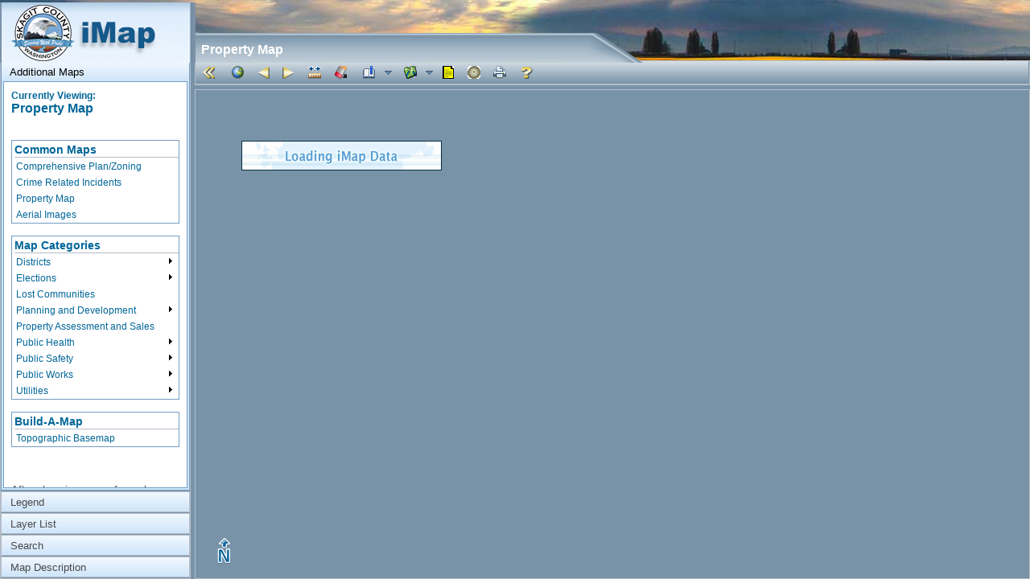

--- FILE ---
content_type: text/html; charset=utf-8
request_url: https://www.skagitcounty.net/Maps/iMap/?pid=P100792
body_size: 6349
content:

<!DOCTYPE html>
<html>
<head id="Head1"><meta http-equiv="Content-type" content="text/html; charset=utf-8" />
    <meta name="description" content="Skagit County Government" />
<meta name="keywords"
content="AAA,WWW.SKAGITCOUNTY.NET,Skagit,County,Government,Local,maps,employment,Skagit,Tulips,Washington,County,Taxes,Parcels,Administrative Services,Assessor,Auditor,Board of Equalization,Budget Finance,Clerk,Cooperative Extension,Coroner,County Commissioner's Office,District Court,District Court Probation,Emergency Management,Facilities Management,Fairgrounds,Fire Marshall,Health Department,Human Services,Information Services,Juvenile Probation" />
<meta name="title" content="Access Skagit County" />
<meta name="originatorJurisdiction" content="Skagit County, Washington" />
<meta name="originatorOffice" content="Skagit Information Services" />
<meta name="createDate" content="10/10/99" />
<meta name="timePeriodTextual" content="Continuous" />
<meta name="medium" content="www" />
<meta name="govType" content="County" />
<meta name="subjects" content="AAA,WWW.SKAGITCOUNTY.NET,Skagit,County, Skagit County Infiormation Services" />
<meta name="contactOrganization" content="Skagit County Information Services" />
<meta name="contactStreetAddress1" content="1800 Continental Place" />
<meta name="contactCity" content="Mt. Vernon" />
<meta name="contactState" content="WA" />
<meta name="contactZipcode" content="98273" />
<meta name="contactPhoneNumber" content="(360)419-3333" />
<meta name="contactNetworkAddress" content="website@co.skagit.wa.us" />

<!-- css links in this section -->
 <link type="text/css" rel="stylesheet" href="/Common/css/SkagitCoMap.css" /> 

<!-- end of css, begin javascript in this section -->
  <script type="text/javascript" src="/Common/js/jquery-1.7.2.min.js"></script>
  <script type="text/javascript" src="/Common/js/jscript.js"></script>


  <title>Skagit County iMap</title>

<script type="text/javascript">
    var serverLink = window.location.protocol + "//" + window.location.host;
    //var dataLink3 = "https://gis.skagitcountywa.gov/arcgis/rest/services";  // KRS, 6/5/24 - old web GIS architecture
    var dataLink3 = "https://geo.skagitcountywa.gov/server/rest/services";  // KRS, 6/5/24 - new web GIS architecture
    // Determine if we are running 'internal' or 'public'
    var sSite = 'public';
</script>



<script type="text/javascript">
  var _gaq = _gaq || [];
  _gaq.push(['_setAccount', 'UA-47507549-1']);
  _gaq.push(['_trackPageview']);

  (function() {
    var ga = document.createElement('script'); ga.type = 'text/javascript'; ga.async = true;
    ga.src = ('https:' == document.location.protocol ? 'https://ssl' : 'http://www') + '.google-analytics.com/ga.js';
    var s = document.getElementsByTagName('script')[0]; s.parentNode.insertBefore(ga, s);
  })();
</script>







<!--
    <link rel="stylesheet" type="text/css" href="//js.arcgis.com/3.13/dijit/themes/claro/claro.css" />
    <link rel="stylesheet" href="//js.arcgis.com/3.13/esri/css/esri.css">
    <link rel="stylesheet" type="text/css" href="//js.arcgis.com/3.13/dojox/layout/resources/FloatingPane.css" />
    <link rel="stylesheet" type="text/css" href="//js.arcgis.com/3.13/dojox/layout/resources/ResizeHandle.css" />
    <link rel="stylesheet" type="text/css" href="//js.arcgis.com/3.13/dojox/grid/resources/Grid.css" />
-->



<link rel="stylesheet" type="text/css" href="/Common/js/arcgis/323api/library/3.23/dijit/themes/claro/claro.css" />
<link rel="stylesheet" type="text/css" href="/Common/js/arcgis/323api/library/3.23/esri/css/esri.css" />
<link rel="stylesheet" type="text/css" href="/Common/js/arcgis/323api/library/3.23/dojox/layout/resources/FloatingPane.css" />
<link rel="stylesheet" type="text/css" href="/Common/js/arcgis/323api/library/3.23/dojox/layout/resources/ResizeHandle.css" />
<link rel="stylesheet" type="text/css" href="/Common/js/arcgis/323api/library/3.23/dojox/grid/resources/Grid.css" />
<link rel="stylesheet" type="text/css" href="default.css?v=2022051700" />



<link rel="stylesheet" type="text/css" href="/Common/css/jquery-ui/1.8.1/jquery-ui.css" />
<link rel="stylesheet" href="/Common/js/jquery-ui-1.10.4.custom/themes/smoothness/jquery-ui.css" />

  

<script type="text/javascript">
    var djConfig = { parseOnLoad: true };
</script>



<script type="text/javascript" src="/Common/js/arcgis/323api/library/3.23/init.js"></script>






<script type="text/javascript" src="/Common/js/jquery-ui-1.9.2.custom.min.js"></script>
<script type="text/javascript" src="/Common/js/jquery-ui-1.10.4.custom.min.js"></script>



<script type="text/javascript" src="javascript/buildamap_aerial.js?v=2024062400"></script>
<script type="text/javascript" src="javascript/BuildTabs.js?v=2022051700"></script>
<script type="text/javascript" src="javascript/layerVis.js?v=2024060500"></script>
<script type="text/javascript" src="javascript/MapList.js?v=2025121000"></script>
<script type="text/javascript" src="javascript/initFunctions.js?v=2022051700"></script>
<script type="text/javascript" src="javascript/initTasks.js?v=2022051700"></script>
<script type="text/javascript" src="javascript/measure.js?v=2022051700"></script>
<script type="text/javascript" src="javascript/printing.js?v=2024060500"></script>
<script type="text/javascript" src="javascript/search.js?v=2022051700"></script>
<script type="text/javascript" src="javascript/docfinder.js?v=2022051700"></script>
<script type="text/javascript" src="javascript/parcelinfo.js?v=2023082902"></script>
<script type="text/javascript" src="default.js?v=2022051700"></script>





<script type="text/javascript">
    require(["esri/config", "esri/urlUtils"], function (esriConfig, urlUtils) {
        //esriConfig.defaults.io.proxyUrl = "https://www.skagitcounty.net/Maps/MapProxy/proxy.ashx";  // KRS 6/5/24, use this for production
        //esriConfig.defaults.io.alwaysUseProxy = false;
        //urlUtils.addProxyRule({
        //    urlPrefix: "https://gis.skagitcountywa.gov/arcgis/rest/services/Images/", // KRS 6/5/24, old server architecture
        //    proxyUrl: "https://www.skagitcounty.net/Maps/MapProxy/proxy.ashx"         // KRS 6/5/24, old server architecture
        //});
    });
    dojo.addOnLoad(init);
</script>

<title>

</title></head>
<body id="MasterPageBodyTag" class="claro">

    <div id="banner_">
      
      <img src="/Apps/Maps/Images/imapheader68.jpg"/>
    </div>

        <div id="bannertrans_">
      
  <div id="mapTitle"></div>
      <style type="text/css">
body {
	background-color: #666;
}
</style>
<img src="/Apps/Maps/Images/imapheaderTRANS.png" border="0" usemap="#Map"/> 
<map name="Map" id="Map"> 
  <area shape="circle" coords="52,39,36" href="/Departments/Home" />
  <area shape="rect" coords="246,3,691,38" href="https://www.arcgis.com/home/webmap/viewer.html?webmap=d5eccfe753f34caabd64b6164e4cf559" target="_blank" alt="GIS" />
</map>

    </div>

      <div id="content_" >
        
<div id="iMapContainer">
  <img id="loadingImg" src="images/loadingdata.gif" alt="Loading" style="position:absolute; left:300px; top:100px; z-index:100;" />
  <div id="left_ContentPane">
    <div id="divleftToolPanel">
        <div id="cpMaps">
            <div id="currentMapTitle"><span id="p1"></span><br /><span id="p2"></span></div><br /><br />
            <div id="maps_mainmenu"><div id="menuLabel1"></div></div>
            <div><span><br /></span></div>
            <div id="categories_mainmenu"><div id="menuLabel2"></div></div>
            <div><span><br /></span></div>
            <div id="build_mainmenu"><div id="menuLabel3"></div></div>
            <div><span><br /><br /><br /></span></div>
            <div id="menuLabel4"></div>
            <div><span><br /></span></div>
            <div id="linkhelp"></div>
        </div>
        <div id="cpLegend">
            <div id="legendDiv"></div>
        </div>
        <div id="cpLayerList">
            <div id="layer_list"></div>
            <div id="sliderNote"><br /><br /></div>
            <div id="divSlider"><div id="divRule"></div><div id="divLabel"></div></div>
            <div id="transparencyLabel"></div>
        </div>
        <div id="cpSearchTools">
            <div id="divSearchRadios"><p id="searchLabel"></p></div><br />
            <div id="divSearchBox"></div>
            <div id="searchNote"><br /></div><br />
            <div id="clearButton"></div>
        </div>
        <div id="cpMapDesc">
            <div id="map_description"></div>
        </div>
    </div>
  </div>
  <div id="topBar">
    <div id="navToolbar">
      <div id="hideAccordion"></div>
      <span id="hideAccordion_tt"></span>
      <div id="zoomfullext"></div>
      <span id="zoomfullext_tt"></span>
      <div id="zoomprev"></div>
      <span id="zoomprev_tt"></span>
      <div id="zoomnext"></div>
      <span id="zoomnext_tt"></span>
      <div id="measure"></div>
      <span id="measure_tt"></span>
      <div id="bookmarkbutton">
      <span></span>
        <div id="bookmarks_ttd">
        </div>
      </div>
      <span id="bookmarkbutton_tt"></span>
      <div id="additionalmapsbutton">
      <span></span>
        <div id="additionalmaps_ttd">
        </div>
      </div>
      <span id="additionalmaps_tt"></span>
        <div id="print"></div>
        <span id="print_tt"></span>
        <div id="help"></div>
        <span id="help_tt"></span>
      <div id="cleargraphics"></div>
      <div id="docfinder"></div>
      <div id="parcelinfo"></div>
      <span id="cleargraphics_tt"></span>
        <span id="docfinder_tt"></span>
        <span id="parcelinfo_tt"></span>
    </div>
  </div>
  <div id="mapDiv">
      <div id="geoSearch"></div><div id="mapToolTipDiv" class="tooltip"><span id="maptiptext"></span></div>
      <div id="fpMeasure">
            <div id="topMeasureNote"><span>
                <br />Measuring tools: <br />
            </span></div>
          <div id="measurementDiv"></div>
          <div id="cpSegments"></div>
          <div id="measureNote">* All measurements are approximate</div>
      </div>
      


    <div id="fpDocFinder" >
        <div id="dfTabContainerDiv">
            <div id="dfTab1Div">
                <div id="docNote"></div><div id="docPDF"></div>
                <div id="docDiv"><table id="docGridTable"></table></div>
            </div>
            <div id="dfTab3Div">
                <div id="roadNote"></div><div id="roadPDF"></div>
                <div id="roadDiv"><table id="roadGridTable"></table></div>
            </div>
            <div id="dfTab2Div">
                <span id="docInstruct">This search will return land-related documents recorded in the Auditor's office which have been coded with Section, Township, and Range information. 
                If you are searching by address or parcel id, the search will return all documents for the Section, Township, and Range in which the address or parcel is located.<br /><br /> 
                To find documents located in a Section, Township, and Range, enter an address, parcel id, pick the section-township-range values, or click a location on the map.</span>
                <div id="divDocSearchOptions">
                    <div id="divDocAddress"></div>Address
                    <div id="divDocParcelID"></div>ParcelID
                    <div id="divDocSearchBox"></div>
                </div><div style="clear:both;"></div>
                <div id="divSelects">
                    <br /><div id="selSection"></div>
                    <div id="selTownship"></div>
                    <div id="selRange"></div>
                </div><div style="clear:both;"></div><hr />
            </div>
        </div>
    </div>
    
    
    
    <div id="fpParcelInfo">
        <table id="tblPI" class="tblPI">
            <tr>
                <td>
                    <table>
                        <tr>
                            <td>
                                <div id="assInstruct"></div>
                            </td>
                            <td>
                                <button id="btn300Buffer" onclick="gobuffer(300)" visible="false">300 Foot Buffer</button>
                            </td>
                            <td>
                                <button id="btn500Buffer" onclick="gobuffer(500)" visible="false">500 Foot Buffer</button>
                            </td>
                            <td>
                                <button id="btn600Buffer" onclick="gobuffer(600)" visible="false">600 Foot Buffer</button>
                            </td>
                            <td>
                                <button id="btn1000Buffer" onclick="gobuffer(1000)" visible="false">1000 Foot Buffer</button>
                            </td>
                            <td>
                                <button id="btn1320Buffer" onclick="gobuffer(1320)" visible="false">1320 Foot Buffer</button>
                            </td>
                            <td>
                                <button id="btn5280Buffer" onclick="gobuffer(5280)" visible="false">5280 Foot Buffer</button>
                            </td>
                            <td>
                                <button id="btnExport" onclick="exportToCSV()" visible="false">ExportToCSV</button>
                            </td>
                        </tr>
                    </table>
                </td>
            </tr>
            <tr>
                <td>
                    <div id="assNote"></div>
                    <div id="assPDF"></div>
                    <div id="assDiv"></div>
                </td>
            </tr>
            <tr>
                <td>
                    <div id="assGridTable" style="height:350px;"></div>
                </td>
            </tr>
            </table>
            <form method="post" style="height: 0px; width: 0px; display: none;" class="dlform" id="downloadform" target="_blank">
                <input type="hidden" name="report" class="ri" id="reportinput" value="" />
                <input type="hidden" name="filename" class="fn" id="filename" value="" />
                <input type="hidden" name="s" class="s" id="s" value="" />
                <input type="hidden" name="numberofcolumns" class="rit" id="numberofcolumns" value="pdf" />
            </form>
        </div>



    <div id="fpPrint"><br /><hr />
        <div id="printOptions1">
            <div id="mapTextLabels">
                Map Title:<br /><br />
                Map Author:
            </div>
            <div id="mapTextBoxes">
                <div id="txtPrintTitle"></div><br /><br />
                <div id="txtPrintAuthor"></div>
            </div>
        </div>
        <div style="clear:both;"></div><hr />
        <div id="printOptions2">
            <div id="mapPageSetupLabels">
                Page Layout:<br /><br />
                Page Size:<br /><br />
                Page Format:
            </div>
            <div id="mapOrientRadios">
                <div id="radioLandscape"></div>Landscape
                <div id="radioPortrait"></div>Portrait
            </div>
            <div id="mapSizeRadios">
                <div id="radioLetter"></div>8.5x11
                <div id="radioTabloid"></div>11x17
            </div>
            <div id="exportOptionRadios">
                <div id="radioPDF"></div>PDF
                <div id="radioJPG"></div>JPG
                <div id="radioPNG"></div>PNG
                <div id="radioGIF"></div>GIF
            </div>
        </div>
        <div style="clear:both;"></div><hr /><div id="chkPrintToScale"></div>Print To Scale<span id="notePrintScale">*Printing to scale takes longer to process.</span>
        <div id="printOptions3">
            <div id="printScaleLabel">
                Scale Type:<br /><br />
                Map Scale:<br /><br />
                Current Scale: 
            </div>
            <div id="scaleType">
                <div id="radioEng"></div>Engineering(1" = Ft)
                <div id="radioCart"></div>Cartographic<br /><br />
            </div>
            <div id="printScaleBox">
                <input id="txtPrintScale"/><br /><br />
                <div id="noteMapScale"></div>
            </div>
        </div>
        <div style="clear:both;"></div><hr />
        <div id="exportButtons">
            <div id="butPrint">
                <div id="printButton"></div>
            </div>
            <div id="barProgress">
                <div id="progressBar"><div id="progress-label">Print Progress</div></div>
            </div>
        </div>
    </div>
    <span id="northArrow"><img src="images/NorthArrow32.png" alt="North Arrow" /></span><span id="info" ></span>
    </div>
</div>

      </div>



</body>
</html>
<script id="f5_cspm">(function(){var f5_cspm={f5_p:'MIPBMMKAKDCOFAINEMEALMGFCJMLIEIMAEAACGNKHIJMPDDLJMOEBFLJIENJPCAFICMBOIJKAADALENIDFBABMBMAADCEDLHDLBEALCMEIJLECEJGCAFJKIOOCKEBJID',setCharAt:function(str,index,chr){if(index>str.length-1)return str;return str.substr(0,index)+chr+str.substr(index+1);},get_byte:function(str,i){var s=(i/16)|0;i=(i&15);s=s*32;return((str.charCodeAt(i+16+s)-65)<<4)|(str.charCodeAt(i+s)-65);},set_byte:function(str,i,b){var s=(i/16)|0;i=(i&15);s=s*32;str=f5_cspm.setCharAt(str,(i+16+s),String.fromCharCode((b>>4)+65));str=f5_cspm.setCharAt(str,(i+s),String.fromCharCode((b&15)+65));return str;},set_latency:function(str,latency){latency=latency&0xffff;str=f5_cspm.set_byte(str,40,(latency>>8));str=f5_cspm.set_byte(str,41,(latency&0xff));str=f5_cspm.set_byte(str,35,2);return str;},wait_perf_data:function(){try{var wp=window.performance.timing;if(wp.loadEventEnd>0){var res=wp.loadEventEnd-wp.navigationStart;if(res<60001){var cookie_val=f5_cspm.set_latency(f5_cspm.f5_p,res);window.document.cookie='f5avr1324260332aaaaaaaaaaaaaaaa_cspm_='+encodeURIComponent(cookie_val)+';path=/;'+'';}
return;}}
catch(err){return;}
setTimeout(f5_cspm.wait_perf_data,100);return;},go:function(){var chunk=window.document.cookie.split(/\s*;\s*/);for(var i=0;i<chunk.length;++i){var pair=chunk[i].split(/\s*=\s*/);if(pair[0]=='f5_cspm'&&pair[1]=='1234')
{var d=new Date();d.setTime(d.getTime()-1000);window.document.cookie='f5_cspm=;expires='+d.toUTCString()+';path=/;'+';';setTimeout(f5_cspm.wait_perf_data,100);}}}}
f5_cspm.go();}());</script>

--- FILE ---
content_type: text/css
request_url: https://www.skagitcounty.net/Maps/iMap/default.css?v=2022051700
body_size: 3549
content:
    html,body,#iMapContainer
    {
        padding:0px;
        margin:0px;
        height:100%;width:100%;
        background-color:#7893A8;
    }
    .tooltip {
        background-color: white;
        border: 1px solid #7EABCD;
        border-radius: 4px 4px 4px 4px;
        font-size: 19pt;
        padding: 5px;
        position: fixed;
        width: 100px;
        z-index: 9999;
        display: none;
      }
    .claro .dijitDialogTitleBar { color: White; background-color: #7893A8; }
    .dojoxFloatingPaneTitle { color: White; background-color: #7893A8; cursor: move; }
    .layerTable,.singleLayer,.parentLayer,.subLayer { text-align: left; vertical-align: top; color: #006699; }
    .singleCheck,.parentCheck { padding-left: 0px; }
    .parentLayer { font-size: 14px; font-weight: bold; } 
    .singleLayer, .parentLayer { padding-left: 5px; } 
    .singleLayer,.subLayer { font-size: 12px; } 
    #mapDiv { background-color:#7893A8; padding:0px; margin:0px; }
    #topBar { background-color: #7893A8; padding:0px 5px 0px 0px; color: #ffffff; font-family: arial; }
    #left_ContentPane { background-color: #7893A8; padding:0px; color: #444; font-family: arial; width: 235px; }
    #mapTitle { position:absolute; left:250px; top:50px; z-index:100; font-family:Helvetica,Arial; font-size:16px; font-weight:bold; color:#ffffff; }
    #p1,#p1a { font-size:12px; font-weight:bold; color:#006699; }
    #p2,#p2a { font-size:16px; font-weight:bold; color:#006699; }
    #menuLabel1,#menuLabel2,#menuLabel3 { padding:0px; margin:0px; font-size:14px; font-weight:bold; color:#006699; }
    #maps_mainmenu,#categories_mainmenu,#build_mainmenu { font-size:12px; color:#006699; width:100%; }
    #menuLabel1a,#menuLabel2a,#menuLabel3a { padding:0px; margin:0px; font-size:14px; font-weight:bold; color:#006699; }
    #maps_mainmenu2,#categories_mainmenu2,#build_mainmenu2 { font-size:12px; color:#006699; width:100%; }
    #labelSelection { font-size:14px; font-weight:bold; height:100px; text-align:left; }
    #fpMeasure,#fpPrint,#fpParcelInfo,#fpDocFinder {
        position:relative; top:0; left:0; z-index:999; visibility:hidden; border-right-width:2px;
        border-right-color:#006699; border-bottom-width:2px; border-bottom-color:#006699;
    }
    
    .dojoxGridMasterMessages { color: White; background-color: #7893A8; }

    /*****************************************/
    /* Document Finder Floating Pane Styling */
    /*****************************************/
    #fpDocFinder { width:700px; height:425px; }
    #docInstruct { font-size:12px; font-weight:normal; color:#006699; }
    #docGrid,#roadGrid { width:100%; height:350px; }
    .dojoxGrid { border: 2px solid #7893A8; }
    #divDocSearchOptions,#divSelects { width:700px; height:30px; float:left; }
    #divDocSearchOptions { padding: 10px 0px 0px 0px; }
    #divSelects { padding: 0px 0px 10px 5px; }
    #divDocSearchBox { width:525px; height:30px; padding: 0px 5px 5px 5px; float:right; }
    #txtDocSearchBox { width:400px; }
    .claro .dijitRadio, .claro .dijitRadioIcon {margin: 2px 5px 2px 2px;}
    #docNote,#roadNote { height: 15px; font-size:14px; font-weight:bold; color:#006699; padding: 0px 0px 5px 0px; float:left; }
    #docPDF { height: 15px; font-size:14px; font-weight:normal; color:#006699; padding: 0px 10px 0px 10px; float:right; }
    #dfTabContainerDiv { width: 75%; }
    #dfTab1Div, #dfTab2Div, #dfTab3Div {
        border: 1px solid grey;
        background-color: #fce6d9;
    }
    /*************************************/
    /* Parcel Info Floating Pane Styling */
    /*************************************/
    #fpParcelInfo { width:700px; height:425px; }
    #assGrid { width:98%; height:350px; }
    #assNote, #assInstruct { height: 15px; font-size:14px; font-weight:bold; color:#006699; padding: 0px 0px 5px 0px; float:left; }
    #assPDF { height: 15px; font-size:14px; font-weight:normal; color:#006699; padding: 0px 10px 0px 10px; float:right; }
    .tblPI{ width: 100%; }
    /***************************************/
    /* Print Options Floating Pane Styling */
    /***************************************/
    #fpPrint { width:400px; height:425px; }
    #printOptions1,#printOptions2,#printOptions3,#exportButtons { padding:5px 0px 5px 0px; }
    #mapTextLabels { font-weight:bold; width:100px; height:60px; float:left; padding-top:3px; }
    #mapTextBoxes { width:200px; height:60px; float:left; }
    #mapPageSetupLabels { font-weight:bold; width:100px; height:90px; float:left; }
    #mapOrientRadios,#mapSizeRadios,#exportOptionRadios { width:250px; height:30px; float:left; }
    #notePrintScale { font-weight:lighter; font-style:italic; color:Red; }
    #printScaleLabel { font-weight:normal; width:100px; float:left; padding-top:3px; }
    #printScaleBox { width:250px; height:30px; float:left; }
    #butPrint { font-weight:bold; width:100px; float:left; }
    #barProgress { width:200px; float:left; padding:0px 0px 0px 0px; }
    #progress-label { position: absolute; left: 35%; top: 385px; font-weight: normal; }
    /*.ui-progressbar,.ui-progressbar-indeterminate { height:5px; }
    .ui-progressbar,.ui-progressbar-indeterminate,.ui-progressbar-value { background:#006699; }
    /**************/
    #fromText,#toText,#agencyText,#categoryText { font-family:arial; font-size:12px; font-weight:bold; padding:2px; border:0px; text-align:left; }
    #fromDate,#toDate,#goButton { font-size:14px; text-align:left; width:100%; }
    #fsSearch { width:175px; }
    /***************************************/
    /* Measurement Widget Floating Pane Styling */
    /***************************************/
    #fpMeasure { width:350px; height:350px; }
    /*Measurement Results CSS*/
    /*.esriLocationResultSymbol > svg { width:24px; height:24px; }*/
    /*.esriLocationResultSymbol > svg > image { transform:none; }*/
    .esriMeasurement { padding: 5px 5px 5px 5px; height:30px; width:200px; }
    /**************/
    #cpSegments { position:relative; top:25px; left:0px; width:340px; height:175px; background-color: white; }
    #measureNote { font-size:small; color:Red; position:absolute; top:340px; left:10px; }
    #transparencyLabel { text-align:justify; }
    #searchLabel { font-size:medium; }
    #searchNote { font-size:medium; }
    #cpSearchTools { color:#006699; }
    #info
    {
        position:absolute;
        left:200px;
        bottom:5px;
        z-index:50;
        color:#000;
        padding:5px;
        margin:5px;
    }
    #northArrow
    {
        position:absolute;
        left:10px;
        bottom:5px;
        z-index:999;
        padding:5px;
        margin:5px;
    }
    #slider
    {
        position:absolute;
        left:500px;
        bottom:5px;
        z-index:50;
        color:#000;
        padding:5px;
        margin:5px;
    }
    h3
    {
        margin: 0 0 5px 0;
        border-bottom: 1px solid #444;
        padding: 0 0 5px 0;
        text-align: center;
    }
    .esriBasemapGallerySelectedNode .esriBasemapGalleryThumbnail
    {
        border-color: #66FFFF !important;
    }
    /*************************/
    /* BEGIN Vertical Slider */
    /*************************/
    .claro .dijitSliderDecrementIconH, .claro .dijitSliderIncrementIconH, .claro .dijitSliderDecrementIconV, .claro .dijitSliderIncrementIconV
    { background-color: #7893A8; border-radius: 4px 4px 4px 4px; border: 1px solid #7893A8; font-size: 1px; }
    .claro .dijitSliderIncrementIconV, .claro .dijitSliderDecrementIconV { height: 16px; width: 16px; background-position: 0px 0px;}
    .claro .dijitSliderIncrementIconV { background-image: url("/Maps/iMap/icons/MAGplus.png"); }
    .claro .dijitSliderDecrementIconV { background-image: url("/Maps/iMap/icons/MAGminus.png"); }
    .claro .dijitSliderActive .dijitSliderDecrementIconV, .claro .dijitSliderActive .dijitSliderIncrementIconV, .claro .dijitSliderHover .dijitSliderDecrementIconH, .claro .dijitSliderHover .dijitSliderIncrementIconH, .claro .dijitSliderHover .dijitSliderDecrementIconV, .claro .dijitSliderHover .dijitSliderIncrementIconV
    { background-color: #006697; }
    .esriLargeSliderVertical { height: 200px; border-color:Fuchsia; border-width: 2px;}
    /***********************/
    /* END Vertical Slider */
    /***********************/
    /*****************************/
    /* BEGIN Accordian Container */
    /*****************************/
    .claro .dijitAccordionInnerContainer { background-color: #CFE5FA; border: 1px solid #B5BCC7; margin-bottom: 1px; }
    .claro .dijitAccordionInnerContainerSelected { background-color: #CFE5FA; border-color: #759DC0; }
    .claro .dijitAccordionInnerContainerHover { background-color: #ABD6FF; border: 1px solid #759DC0; }
    /***************************/
    /* END Accordian Container */
    /***************************/
    #tbAuto { font-size:8pt; width:194px; }
    #navToolbar { background-color: #7893A8; width:100%; }
    .mapsIcon { background-image:url(images/Maps16.png); width:16px; height:16px; }
    .bookmarkIcon { background-image:url(images/BookmarkCreate16.png); width:16px; height:16px; }
    .zoominIcon { background-image:url(icons/MAGplus.png); width:16px; height:16px; }
    .zoomoutIcon { background-image:url(icons/MAGminus.png); width:16px; height:16px; }
    .zoomfullextIcon { background-image:url(images/ZoomFullExtent16.png); width:16px; height:16px; }
    .zoomprevIcon { background-image:url(icons/leftarrowarrowGOLD.png); width:16px; height:16px; }
    .zoomnextIcon { background-image:url(icons/rightarrowarrowGOLD.png); width:16px; height:16px; }
    .measureIcon { background-image:url(images/MeasureTool16.png); width:16px; height:16px; }
    .barchartIcon { background-image:url(icons/bar_chart.png); width:16px; height:16px; }
    .reportIcon { background-image:url(icons/report.png); width:16px; height:16px; }
    .docfinderIcon { background-image:url(icons/doc16.png); width:16px; height:16px; }
    .parcelinfoIcon { background-image:url(icons/buffer4c.png); width:16px; height:16px; }
    .eraseIcon { background-image:url(icons/eraser2.png); width:16px; height:16px; }
    .helpIcon { background-image:url(icons/questionGOLD.png); background-position:center; width:16px; height:16px; }
    .printIcon { background-image:url(icons/print.png); background-position:center; width:16px; height:16px; }
    .toggleIconIn { background-image:url(icons/scrollleftGOLD.png); width:16px; height:16px; }
    .toggleIconOut { background-image:url(icons/scrollrightGOLD.png); width:16px; height:16px; }
    .esriPrint { padding:0px; margin-top:1px; margin-right:2px; float:left; }
    .esriPrintButton { width:100px; }
    .esriScalebar { margin-left: 40px; }
    .claro .dijitSelect .dijitArrowButtonContainer {
        border: 1px solid #FFFFFF;
        width: 16px;
    }
    .claro .dijitMenuItem { font-size:12px; color:#006699; }
    .claro .dijitMenuTable { padding: 3px 0px 0px 3px; }
    .claro td.dijitMenuItemIconCell { display : none; } /* This eliminates the icon cell that is infront of the map names in Chrome and firefox. */
    #status
    {
        position:absolute;
        right:200px;
        top:50px;
        background-color: black;
        color: white;
        padding: 3px;
        border: solid 1px white;
        -moz-border-radius: 5px;
        -webkit-border-radius: 5px;
        visibility: hidden;
    }
.claro .dijitTooltipConnector {
    visibility: hidden;
}
.claro .dijitTooltipContainer {
    margin-left: -15px;
    padding: 3px;
}


--- FILE ---
content_type: application/x-javascript
request_url: https://www.skagitcounty.net/Common/js/arcgis/323api/library/3.23/esri/tasks/FindTask.js
body_size: 840
content:
// All material copyright ESRI, All Rights Reserved, unless otherwise specified.
// See http://js.arcgis.com/3.23/esri/copyright.txt for details.
//>>built
define("esri/tasks/FindTask","dojo/_base/declare dojo/_base/lang dojo/_base/array dojo/_base/Deferred dojo/has ../kernel ../request ../deferredUtils ./Task ./FindResult".split(" "),function(b,c,h,k,l,m,n,p,q,r){b=b(q,{declaredClass:"esri.tasks.FindTask",constructor:function(a,e){this._url.path+="/find";this._handler=c.hitch(this,this._handler);this.gdbVersion=e&&e.gdbVersion},_handler:function(a,e,b,c,f){try{var d=[];h.forEach(a.results,function(a,b){d[b]=new r(a)});this._successHandler([d],"onComplete",
b,f)}catch(t){this._errorHandler(t,c,f)}},execute:function(a,b,g){a=this._encode(c.mixin({},this._url.query,{f:"json"},a.toJson()));var e=this._handler,f=this._errorHandler;this.gdbVersion&&(a.gdbVersion=this.gdbVersion);var d=new k(p._dfdCanceller);d._pendingDfd=n({url:this._url.path,content:a,callbackParamName:"callback",load:function(a,c){e(a,c,b,g,d)},error:function(a){f(a,g,d)}});return d},onComplete:function(){}});l("extend-esri")&&c.setObject("tasks.FindTask",b,m);return b});

--- FILE ---
content_type: application/x-javascript
request_url: https://www.skagitcounty.net/Common/js/arcgis/323api/library/3.23/dijit/ProgressBar.js
body_size: 1354
content:
//>>built
require({cache:{"url:dijit/templates/ProgressBar.html":'\x3cdiv class\x3d"dijitProgressBar dijitProgressBarEmpty" role\x3d"progressbar"\r\n\t\x3e\x3cdiv  data-dojo-attach-point\x3d"internalProgress" class\x3d"dijitProgressBarFull"\r\n\t\t\x3e\x3cdiv class\x3d"dijitProgressBarTile" role\x3d"presentation"\x3e\x3c/div\r\n\t\t\x3e\x3cspan style\x3d"visibility:hidden"\x3e\x26#160;\x3c/span\r\n\t\x3e\x3c/div\r\n\t\x3e\x3cdiv data-dojo-attach-point\x3d"labelNode" class\x3d"dijitProgressBarLabel" id\x3d"${id}_label"\x3e\x3c/div\r\n\t\x3e\x3cspan data-dojo-attach-point\x3d"indeterminateHighContrastImage"\r\n\t\t   class\x3d"dijitInline dijitProgressBarIndeterminateHighContrastImage"\x3e\x3c/span\r\n\x3e\x3c/div\x3e\r\n'}});
define("dijit/ProgressBar","require dojo/_base/declare dojo/dom-class dojo/_base/lang dojo/number ./_Widget ./_TemplatedMixin dojo/text!./templates/ProgressBar.html".split(" "),function(e,f,d,g,h,k,l,m){return f("dijit.ProgressBar",[k,l],{progress:"0",value:"",maximum:100,places:0,indeterminate:!1,label:"",name:"",templateString:m,_indeterminateHighContrastImagePath:e.toUrl("./themes/a11y/indeterminate_progress.gif"),postMixInProperties:function(){this.inherited(arguments);this.params&&"value"in this.params||
(this.value=this.indeterminate?Infinity:this.progress)},buildRendering:function(){this.inherited(arguments);this.indeterminateHighContrastImage.setAttribute("src",this._indeterminateHighContrastImagePath.toString());this.update()},_setDirAttr:function(a){var b="rtl"==a.toLowerCase();d.toggle(this.domNode,"dijitProgressBarRtl",b);d.toggle(this.domNode,"dijitProgressBarIndeterminateRtl",this.indeterminate&&b);this.inherited(arguments)},update:function(a){g.mixin(this,a||{});a=this.internalProgress;
var b=this.domNode,c=1;this.indeterminate?b.removeAttribute("aria-valuenow"):(-1!=String(this.progress).indexOf("%")?(c=Math.min(parseFloat(this.progress)/100,1),this.progress=c*this.maximum):(this.progress=Math.min(this.progress,this.maximum),c=this.maximum?this.progress/this.maximum:0),b.setAttribute("aria-valuenow",this.progress));b.setAttribute("aria-labelledby",this.labelNode.id);b.setAttribute("aria-valuemin",0);b.setAttribute("aria-valuemax",this.maximum);this.labelNode.innerHTML=this.report(c);
d.toggle(this.domNode,"dijitProgressBarIndeterminate",this.indeterminate);d.toggle(this.domNode,"dijitProgressBarIndeterminateRtl",this.indeterminate&&!this.isLeftToRight());a.style.width=100*c+"%";this.onChange()},_setValueAttr:function(a){this._set("value",a);Infinity==a?this.update({indeterminate:!0}):this.update({indeterminate:!1,progress:a})},_setLabelAttr:function(a){this._set("label",a);this.update()},_setIndeterminateAttr:function(a){this._set("indeterminate",a);this.update()},report:function(a){return this.label?
this.label:this.indeterminate?"\x26#160;":h.format(a,{type:"percent",places:this.places,locale:this.lang})},onChange:function(){}})});

--- FILE ---
content_type: application/x-javascript
request_url: https://www.skagitcounty.net/Common/js/arcgis/323api/library/3.23/dijit/dijit.js
body_size: 36034
content:
//>>built
require({cache:{"dijit/main":function(){define(["dojo/_base/kernel"],function(l){return l.dijit})},"dijit/_base":function(){define("./main ./a11y ./WidgetSet ./_base/focus ./_base/manager ./_base/place ./_base/popup ./_base/scroll ./_base/sniff ./_base/typematic ./_base/wai ./_base/window".split(" "),function(l){return l._base})},"dijit/a11y":function(){define("dojo/_base/array dojo/dom dojo/dom-attr dojo/dom-style dojo/_base/lang dojo/sniff ./main".split(" "),function(l,m,k,h,d,a,f){var c={_isElementShown:function(e){var a=
h.get(e);return"hidden"!=a.visibility&&"collapsed"!=a.visibility&&"none"!=a.display&&"hidden"!=k.get(e,"type")},hasDefaultTabStop:function(a){switch(a.nodeName.toLowerCase()){case "a":return k.has(a,"href");case "area":case "button":case "input":case "object":case "select":case "textarea":return!0;case "iframe":var e;try{var b=a.contentDocument;if("designMode"in b&&"on"==b.designMode)return!0;e=b.body}catch(v){try{e=a.contentWindow.document.body}catch(p){return!1}}return e&&("true"==e.contentEditable||
e.firstChild&&"true"==e.firstChild.contentEditable);default:return"true"==a.contentEditable}},effectiveTabIndex:function(a){if(!k.get(a,"disabled"))return k.has(a,"tabIndex")?+k.get(a,"tabIndex"):c.hasDefaultTabStop(a)?0:void 0},isTabNavigable:function(a){return 0<=c.effectiveTabIndex(a)},isFocusable:function(a){return-1<=c.effectiveTabIndex(a)},_getTabNavigable:function(e){function g(b){return b&&"input"==b.tagName.toLowerCase()&&b.type&&"radio"==b.type.toLowerCase()&&b.name&&b.name.toLowerCase()}
function b(b){return l[g(b)]||b}var f,d,t,h,r,m,l={},u=c._isElementShown,q=c.effectiveTabIndex,y=function(b){for(b=b.firstChild;b;b=b.nextSibling)if(!(1!=b.nodeType||9>=a("ie")&&"HTML"!==b.scopeName)&&u(b)){var e=q(b);if(0<=e){if(0==e)f||(f=b),d=b;else if(0<e){if(!t||e<h)h=e,t=b;if(!r||e>=m)m=e,r=b}e=g(b);k.get(b,"checked")&&e&&(l[e]=b)}"SELECT"!=b.nodeName.toUpperCase()&&y(b)}};u(e)&&y(e);return{first:b(f),last:b(d),lowest:b(t),highest:b(r)}},getFirstInTabbingOrder:function(a,f){var b=c._getTabNavigable(m.byId(a,
f));return b.lowest?b.lowest:b.first},getLastInTabbingOrder:function(a,f){var b=c._getTabNavigable(m.byId(a,f));return b.last?b.last:b.highest}};d.mixin(f,c);return c})},"dijit/WidgetSet":function(){define(["dojo/_base/array","dojo/_base/declare","dojo/_base/kernel","./registry"],function(l,m,k,h){var d=m("dijit.WidgetSet",null,{constructor:function(){this._hash={};this.length=0},add:function(a){if(this._hash[a.id])throw Error("Tried to register widget with id\x3d\x3d"+a.id+" but that id is already registered");
this._hash[a.id]=a;this.length++},remove:function(a){this._hash[a]&&(delete this._hash[a],this.length--)},forEach:function(a,f){f=f||k.global;var c=0,e;for(e in this._hash)a.call(f,this._hash[e],c++,this._hash);return this},filter:function(a,f){f=f||k.global;var c=new d,e=0,g;for(g in this._hash){var b=this._hash[g];a.call(f,b,e++,this._hash)&&c.add(b)}return c},byId:function(a){return this._hash[a]},byClass:function(a){var f=new d,c,e;for(c in this._hash)e=this._hash[c],e.declaredClass==a&&f.add(e);
return f},toArray:function(){var a=[],f;for(f in this._hash)a.push(this._hash[f]);return a},map:function(a,f){return l.map(this.toArray(),a,f)},every:function(a,f){f=f||k.global;var c=0,e;for(e in this._hash)if(!a.call(f,this._hash[e],c++,this._hash))return!1;return!0},some:function(a,f){f=f||k.global;var c=0,e;for(e in this._hash)if(a.call(f,this._hash[e],c++,this._hash))return!0;return!1}});l.forEach("forEach filter byClass map every some".split(" "),function(a){h[a]=d.prototype[a]});return d})},
"dijit/registry":function(){define(["dojo/_base/array","dojo/_base/window","./main"],function(l,m,k){var h={},d={},a={length:0,add:function(a){if(d[a.id])throw Error("Tried to register widget with id\x3d\x3d"+a.id+" but that id is already registered");d[a.id]=a;this.length++},remove:function(a){d[a]&&(delete d[a],this.length--)},byId:function(a){return"string"==typeof a?d[a]:a},byNode:function(a){return d[a.getAttribute("widgetId")]},toArray:function(){var a=[],c;for(c in d)a.push(d[c]);return a},
getUniqueId:function(a){var c;do c=a+"_"+(a in h?++h[a]:h[a]=0);while(d[c]);return"dijit"==k._scopeName?c:k._scopeName+"_"+c},findWidgets:function(a,c){function e(b){for(b=b.firstChild;b;b=b.nextSibling)if(1==b.nodeType){var a=b.getAttribute("widgetId");a?(a=d[a])&&g.push(a):b!==c&&e(b)}}var g=[];e(a);return g},_destroyAll:function(){k._curFocus=null;k._prevFocus=null;k._activeStack=[];l.forEach(a.findWidgets(m.body()),function(a){a._destroyed||(a.destroyRecursive?a.destroyRecursive():a.destroy&&
a.destroy())})},getEnclosingWidget:function(a){for(;a;){var c=1==a.nodeType&&a.getAttribute("widgetId");if(c)return d[c];a=a.parentNode}return null},_hash:d};return k.registry=a})},"dijit/_base/focus":function(){define("dojo/_base/array dojo/dom dojo/_base/lang dojo/topic dojo/_base/window ../focus ../selection ../main".split(" "),function(l,m,k,h,d,a,f,c){a.focus=function(e){if(e){var g="node"in e?e.node:e,b=e.bookmark;e=e.openedForWindow;var f=b?b.isCollapsed:!1;if(g){var p="iframe"==g.tagName.toLowerCase()?
g.contentWindow:g;if(p&&p.focus)try{p.focus()}catch(t){}a._onFocusNode(g)}if(b&&d.withGlobal(e||d.global,c.isCollapsed)&&!f){e&&e.focus();try{d.withGlobal(e||d.global,c.moveToBookmark,null,[b])}catch(t){}}}};a.watch("curNode",function(a,g,b){c._curFocus=b;c._prevFocus=g;b&&h.publish("focusNode",b)});a.watch("activeStack",function(a,g,b){c._activeStack=b});a.on("widget-blur",function(a,c){h.publish("widgetBlur",a,c)});a.on("widget-focus",function(a,c){h.publish("widgetFocus",a,c)});k.mixin(c,{_curFocus:null,
_prevFocus:null,isCollapsed:function(){return c.getBookmark().isCollapsed},getBookmark:function(){return(d.global==window?f:new f.SelectionManager(d.global)).getBookmark()},moveToBookmark:function(a){return(d.global==window?f:new f.SelectionManager(d.global)).moveToBookmark(a)},getFocus:function(e,g){var b=!a.curNode||e&&m.isDescendant(a.curNode,e.domNode)?c._prevFocus:a.curNode;return{node:b,bookmark:b&&b==a.curNode&&d.withGlobal(g||d.global,c.getBookmark),openedForWindow:g}},_activeStack:[],registerIframe:function(e){return a.registerIframe(e)},
unregisterIframe:function(a){a&&a.remove()},registerWin:function(e,c){return a.registerWin(e,c)},unregisterWin:function(a){a&&a.remove()}});return c})},"dijit/focus":function(){define("dojo/aspect dojo/_base/declare dojo/dom dojo/dom-attr dojo/dom-class dojo/dom-construct dojo/Evented dojo/_base/lang dojo/on dojo/domReady dojo/sniff dojo/Stateful dojo/_base/window dojo/window ./a11y ./registry ./main".split(" "),function(l,m,k,h,d,a,f,c,e,g,b,v,p,t,x,r,w){var C,u,q=new (m([v,f],{curNode:null,activeStack:[],
constructor:function(){var b=c.hitch(this,function(b){k.isDescendant(this.curNode,b)&&this.set("curNode",null);k.isDescendant(this.prevNode,b)&&this.set("prevNode",null)});l.before(a,"empty",b);l.before(a,"destroy",b)},registerIframe:function(b){return this.registerWin(b.contentWindow,b)},registerWin:function(a,c){var g=this,d=a.document&&a.document.body;if(d){var f=b("pointer-events")?"pointerdown":b("MSPointer")?"MSPointerDown":b("touch-events")?"mousedown, touchstart":"mousedown",p=e(a.document,
f,function(b){b&&b.target&&null==b.target.parentNode||g._onTouchNode(c||b.target,"mouse")}),v=e(d,"focusin",function(b){if(b.target.tagName){var a=b.target.tagName.toLowerCase();"#document"!=a&&"body"!=a&&(x.isFocusable(b.target)?g._onFocusNode(c||b.target):g._onTouchNode(c||b.target))}}),t=e(d,"focusout",function(b){g._onBlurNode(c||b.target)});return{remove:function(){p.remove();v.remove();t.remove();d=p=v=t=null}}}},_onBlurNode:function(b){b=(new Date).getTime();b<C+100||(this._clearFocusTimer&&
clearTimeout(this._clearFocusTimer),this._clearFocusTimer=setTimeout(c.hitch(this,function(){this.set("prevNode",this.curNode);this.set("curNode",null)}),0),this._clearActiveWidgetsTimer&&clearTimeout(this._clearActiveWidgetsTimer),b<u+100||(this._clearActiveWidgetsTimer=setTimeout(c.hitch(this,function(){delete this._clearActiveWidgetsTimer;this._setStack([])}),0)))},_onTouchNode:function(b,a){u=(new Date).getTime();this._clearActiveWidgetsTimer&&(clearTimeout(this._clearActiveWidgetsTimer),delete this._clearActiveWidgetsTimer);
d.contains(b,"dijitPopup")&&(b=b.firstChild);var c=[];try{for(;b;){var e=h.get(b,"dijitPopupParent");if(e)b=r.byId(e).domNode;else if(b.tagName&&"body"==b.tagName.toLowerCase()){if(b===p.body())break;b=t.get(b.ownerDocument).frameElement}else{var g=b.getAttribute&&b.getAttribute("widgetId"),f=g&&r.byId(g);!f||"mouse"==a&&f.get("disabled")||c.unshift(g);b=b.parentNode}}}catch(H){}this._setStack(c,a)},_onFocusNode:function(b){b&&9!=b.nodeType&&(C=(new Date).getTime(),this._clearFocusTimer&&(clearTimeout(this._clearFocusTimer),
delete this._clearFocusTimer),this._onTouchNode(b),b!=this.curNode&&(this.set("prevNode",this.curNode),this.set("curNode",b)))},_setStack:function(b,a){var c=this.activeStack,e=c.length-1,g=b.length-1;if(b[g]!=c[e]){this.set("activeStack",b);var d;for(d=e;0<=d&&c[d]!=b[d];d--)if(e=r.byId(c[d]))e._hasBeenBlurred=!0,e.set("focused",!1),e._focusManager==this&&e._onBlur(a),this.emit("widget-blur",e,a);for(d++;d<=g;d++)if(e=r.byId(b[d]))e.set("focused",!0),e._focusManager==this&&e._onFocus(a),this.emit("widget-focus",
e,a)}},focus:function(b){if(b)try{b.focus()}catch(n){}}}));g(function(){var a=q.registerWin(t.get(document));b("ie")&&e(window,"unload",function(){a&&(a.remove(),a=null)})});w.focus=function(b){q.focus(b)};for(var y in q)/^_/.test(y)||(w.focus[y]="function"==typeof q[y]?c.hitch(q,y):q[y]);q.watch(function(b,a,e){w.focus[b]=e});return q})},"dojo/Stateful":function(){define(["./_base/declare","./_base/lang","./_base/array","./when"],function(l,m,k,h){return l("dojo.Stateful",null,{_attrPairNames:{},
_getAttrNames:function(d){var a=this._attrPairNames;return a[d]?a[d]:a[d]={s:"_"+d+"Setter",g:"_"+d+"Getter"}},postscript:function(d){d&&this.set(d)},_get:function(d,a){return"function"===typeof this[a.g]?this[a.g]():this[d]},get:function(d){return this._get(d,this._getAttrNames(d))},set:function(d,a){if("object"===typeof d){for(var f in d)d.hasOwnProperty(f)&&"_watchCallbacks"!=f&&this.set(f,d[f]);return this}f=this._getAttrNames(d);var c=this._get(d,f);f=this[f.s];var e;"function"===typeof f?e=
f.apply(this,Array.prototype.slice.call(arguments,1)):this[d]=a;if(this._watchCallbacks){var g=this;h(e,function(){g._watchCallbacks(d,c,a)})}return this},_changeAttrValue:function(d,a){var f=this.get(d);this[d]=a;this._watchCallbacks&&this._watchCallbacks(d,f,a);return this},watch:function(d,a){var f=this._watchCallbacks;if(!f)var c=this,f=this._watchCallbacks=function(b,a,e,g){var d=function(g){if(g){g=g.slice();for(var d=0,f=g.length;d<f;d++)g[d].call(c,b,a,e)}};d(f["_"+b]);g||d(f["*"])};a||"function"!==
typeof d?d="_"+d:(a=d,d="*");var e=f[d];"object"!==typeof e&&(e=f[d]=[]);e.push(a);var g={};g.unwatch=g.remove=function(){var b=k.indexOf(e,a);-1<b&&e.splice(b,1)};return g}})})},"dojo/window":function(){define("./_base/lang ./sniff ./_base/window ./dom ./dom-geometry ./dom-style ./dom-construct".split(" "),function(l,m,k,h,d,a,f){m.add("rtl-adjust-position-for-verticalScrollBar",function(a,c){var b=k.body(c),e=f.create("div",{style:{overflow:"scroll",overflowX:"visible",direction:"rtl",visibility:"hidden",
position:"absolute",left:"0",top:"0",width:"64px",height:"64px"}},b,"last"),g=f.create("div",{style:{overflow:"hidden",direction:"ltr"}},e,"last"),t=0!=d.position(g).x;e.removeChild(g);b.removeChild(e);return t});m.add("position-fixed-support",function(a,c){var b=k.body(c),e=f.create("span",{style:{visibility:"hidden",position:"fixed",left:"1px",top:"1px"}},b,"last"),g=f.create("span",{style:{position:"fixed",left:"0",top:"0"}},e,"last"),t=d.position(g).x!=d.position(e).x;e.removeChild(g);b.removeChild(e);
return t});var c={getBox:function(a){a=a||k.doc;var e="BackCompat"==a.compatMode?k.body(a):a.documentElement,b=d.docScroll(a);if(m("touch")){var f=c.get(a);a=f.innerWidth||e.clientWidth;e=f.innerHeight||e.clientHeight}else a=e.clientWidth,e=e.clientHeight;return{l:b.x,t:b.y,w:a,h:e}},get:function(a){if(m("ie")&&c!==document.parentWindow){a.parentWindow.execScript("document._parentWindow \x3d window;","Javascript");var e=a._parentWindow;a._parentWindow=null;return e}return a.parentWindow||a.defaultView},
scrollIntoView:function(e,c){try{e=h.byId(e);var b=e.ownerDocument||k.doc,g=k.body(b),f=b.documentElement||g.parentNode,t=m("ie")||m("trident"),l=m("webkit");if(e!=g&&e!=f)if(!(m("mozilla")||t||l||m("opera")||m("trident")||m("edge"))&&"scrollIntoView"in e)e.scrollIntoView(!1);else{var r="BackCompat"==b.compatMode,w=Math.min(g.clientWidth||f.clientWidth,f.clientWidth||g.clientWidth),C=Math.min(g.clientHeight||f.clientHeight,f.clientHeight||g.clientHeight),b=l||r?g:f,u=c||d.position(e),q=e.parentNode,
l=function(b){return 6>=t||7==t&&r?!1:m("position-fixed-support")&&"fixed"==a.get(b,"position").toLowerCase()},y=this,B=function(b,a,c){"BODY"==b.tagName||"HTML"==b.tagName?y.get(b.ownerDocument).scrollBy(a,c):(a&&(b.scrollLeft+=a),c&&(b.scrollTop+=c))};if(!l(e))for(;q;){q==g&&(q=b);var n=d.position(q),D=l(q),G="rtl"==a.getComputedStyle(q).direction.toLowerCase();if(q==b)n.w=w,n.h=C,b==f&&(t||m("trident"))&&G&&(n.x+=b.offsetWidth-n.w),n.x=0,n.y=0;else{var z=d.getPadBorderExtents(q);n.w-=z.w;n.h-=
z.h;n.x+=z.l;n.y+=z.t;var F=q.clientWidth,H=n.w-F;0<F&&0<H&&(G&&m("rtl-adjust-position-for-verticalScrollBar")&&(n.x+=H),n.w=F);F=q.clientHeight;H=n.h-F;0<F&&0<H&&(n.h=F)}D&&(0>n.y&&(n.h+=n.y,n.y=0),0>n.x&&(n.w+=n.x,n.x=0),n.y+n.h>C&&(n.h=C-n.y),n.x+n.w>w&&(n.w=w-n.x));var J=u.x-n.x,L=u.y-n.y,Q=J+u.w-n.w,R=L+u.h-n.h,A,M;0<Q*J&&(q.scrollLeft||q==b||q.scrollWidth>q.offsetHeight)&&(A=Math[0>J?"max":"min"](J,Q),G&&(8==t&&!r||5<=m("trident"))&&(A=-A),M=q.scrollLeft,B(q,A,0),A=q.scrollLeft-M,u.x-=A);0<
R*L&&(q.scrollTop||q==b||q.scrollHeight>q.offsetHeight)&&(A=Math.ceil(Math[0>L?"max":"min"](L,R)),M=q.scrollTop,B(q,0,A),A=q.scrollTop-M,u.y-=A);q=q!=b&&!D&&q.parentNode}}}catch(E){console.error("scrollIntoView: "+E),e.scrollIntoView(!1)}}};l.setObject("dojo.window",c);return c})},"dijit/selection":function(){define("dojo/_base/array dojo/dom dojo/_base/lang dojo/sniff dojo/_base/window dijit/focus".split(" "),function(l,m,k,h,d,a){var f=function(c){var e=c.document;this.getType=function(){if(e.getSelection){var b=
"text",a;try{a=c.getSelection()}catch(p){}a&&1==a.rangeCount&&(a=a.getRangeAt(0),a.startContainer==a.endContainer&&1==a.endOffset-a.startOffset&&3!=a.startContainer.nodeType&&(b="control"));return b}return e.selection.type.toLowerCase()};this.getSelectedText=function(){if(e.getSelection){var b=c.getSelection();return b?b.toString():""}return"control"==this.getType()?null:e.selection.createRange().text};this.getSelectedHtml=function(){if(e.getSelection){var b=c.getSelection();if(b&&b.rangeCount){var a,
d="";for(a=0;a<b.rangeCount;a++){var f=b.getRangeAt(a).cloneContents(),g=e.createElement("div");g.appendChild(f);d+=g.innerHTML}return d}return null}return"control"==this.getType()?null:e.selection.createRange().htmlText};this.getSelectedElement=function(){if("control"==this.getType()){if(e.getSelection){var b=c.getSelection();return b.anchorNode.childNodes[b.anchorOffset]}if((b=e.selection.createRange())&&b.item)return e.selection.createRange().item(0)}return null};this.getParentElement=function(){if("control"==
this.getType()){var b=this.getSelectedElement();if(b)return b.parentNode}else if(e.getSelection){if(b=e.getSelection()){for(b=b.anchorNode;b&&1!=b.nodeType;)b=b.parentNode;return b}}else return b=e.selection.createRange(),b.collapse(!0),b.parentElement();return null};this.hasAncestorElement=function(b){return null!=this.getAncestorElement.apply(this,arguments)};this.getAncestorElement=function(b){var a=this.getSelectedElement()||this.getParentElement();return this.getParentOfType(a,arguments)};this.isTag=
function(b,a){if(b&&b.tagName)for(var e=b.tagName.toLowerCase(),c=0;c<a.length;c++){var d=String(a[c]).toLowerCase();if(e==d)return d}return""};this.getParentOfType=function(b,a){for(;b;){if(this.isTag(b,a).length)return b;b=b.parentNode}return null};this.collapse=function(b){if(e.getSelection){var a=c.getSelection();a.removeAllRanges?b?a.collapseToStart():a.collapseToEnd():a.collapse(b)}else a=e.selection.createRange(),a.collapse(b),a.select()};this.remove=function(){var b=e.selection;e.getSelection?
(b=c.getSelection(),b.deleteFromDocument()):"none"!=b.type.toLowerCase()&&b.clear();return b};this.selectElementChildren=function(b,a){var d;b=m.byId(b);if(e.getSelection){var f=c.getSelection();h("opera")?(d=f.rangeCount?f.getRangeAt(0):e.createRange(),d.setStart(b,0),d.setEnd(b,3==b.nodeType?b.length:b.childNodes.length),f.addRange(d)):f.selectAllChildren(b)}else if(d=b.ownerDocument.body.createTextRange(),d.moveToElementText(b),!a)try{d.select()}catch(x){}};this.selectElement=function(b,a){var c;
b=m.byId(b);if(e.getSelection){var f=e.getSelection();c=e.createRange();f.removeAllRanges&&(h("opera")&&f.getRangeAt(0)&&(c=f.getRangeAt(0)),c.selectNode(b),f.removeAllRanges(),f.addRange(c))}else try{f=b.tagName?b.tagName.toLowerCase():"",c="img"===f||"table"===f?d.body(e).createControlRange():d.body(e).createRange(),c.addElement(b),a||c.select()}catch(x){this.selectElementChildren(b,a)}};this.inSelection=function(b){if(b){var a,d;if(e.getSelection){var f=c.getSelection();f&&0<f.rangeCount&&(d=f.getRangeAt(0));
if(d&&d.compareBoundaryPoints&&e.createRange)try{if(a=e.createRange(),a.setStart(b,0),1===d.compareBoundaryPoints(d.START_TO_END,a))return!0}catch(x){}}else{d=e.selection.createRange();try{a=b.ownerDocument.body.createTextRange(),a.moveToElementText(b)}catch(x){}if(d&&a&&1===d.compareEndPoints("EndToStart",a))return!0}}return!1};this.getBookmark=function(){var b,d,f=e.selection,g=a.curNode;if(e.getSelection){if(f=c.getSelection())if(f.isCollapsed){if(b=g?g.tagName:"")if(b=b.toLowerCase(),"textarea"==
b||"input"==b&&(!g.type||"text"==g.type.toLowerCase()))return f={start:g.selectionStart,end:g.selectionEnd,node:g,pRange:!0},{isCollapsed:f.end<=f.start,mark:f};b={isCollapsed:!0};f.rangeCount&&(b.mark=f.getRangeAt(0).cloneRange())}else d=f.getRangeAt(0),b={isCollapsed:!1,mark:d.cloneRange()}}else if(f){b=g?g.tagName:"";b=b.toLowerCase();if(g&&b&&("button"==b||"textarea"==b||"input"==b)){if(f.type&&"none"==f.type.toLowerCase())return{isCollapsed:!0,mark:null};d=f.createRange();return{isCollapsed:d.text&&
d.text.length?!1:!0,mark:{range:d,pRange:!0}}}b={};try{d=f.createRange(),b.isCollapsed=!("Text"==f.type?d.htmlText.length:d.length)}catch(x){return b.isCollapsed=!0,b}if("CONTROL"==f.type.toUpperCase())if(d.length)for(b.mark=[],f=0,g=d.length;f<g;)b.mark.push(d.item(f++));else b.isCollapsed=!0,b.mark=null;else b.mark=d.getBookmark()}else console.warn("No idea how to store the current selection for this browser!");return b};this.moveToBookmark=function(b){if(b=b.mark)if(e.getSelection){var a=c.getSelection();
a&&a.removeAllRanges?b.pRange?(a=b.node,a.selectionStart=b.start,a.selectionEnd=b.end):(a.removeAllRanges(),a.addRange(b)):console.warn("No idea how to restore selection for this browser!")}else if(e.selection&&b){var d;b.pRange?d=b.range:k.isArray(b)?(d=e.body.createControlRange(),l.forEach(b,function(b){d.addElement(b)})):(d=e.body.createTextRange(),d.moveToBookmark(b));d.select()}};this.isCollapsed=function(){return this.getBookmark().isCollapsed}},c=new f(window);c.SelectionManager=f;return c})},
"dijit/_base/manager":function(){define(["dojo/_base/array","dojo/_base/config","dojo/_base/lang","../registry","../main"],function(l,m,k,h,d){var a={};l.forEach("byId getUniqueId findWidgets _destroyAll byNode getEnclosingWidget".split(" "),function(d){a[d]=h[d]});k.mixin(a,{defaultDuration:m.defaultDuration||200});k.mixin(d,a);return d})},"dijit/_base/place":function(){define(["dojo/_base/array","dojo/_base/lang","dojo/window","../place","../main"],function(l,m,k,h,d){var a={getViewport:function(){return k.getBox()}};
a.placeOnScreen=h.at;a.placeOnScreenAroundElement=function(a,c,e,d){var b;if(m.isArray(e))b=e;else{b=[];for(var f in e)b.push({aroundCorner:f,corner:e[f]})}return h.around(a,c,b,!0,d)};a.placeOnScreenAroundNode=a.placeOnScreenAroundElement;a.placeOnScreenAroundRectangle=a.placeOnScreenAroundElement;a.getPopupAroundAlignment=function(a,c){var e={};l.forEach(a,function(a){var b=c;switch(a){case "after":e[c?"BR":"BL"]=c?"BL":"BR";break;case "before":e[c?"BL":"BR"]=c?"BR":"BL";break;case "below-alt":b=
!b;case "below":e[b?"BL":"BR"]=b?"TL":"TR";e[b?"BR":"BL"]=b?"TR":"TL";break;case "above-alt":b=!b;default:e[b?"TL":"TR"]=b?"BL":"BR",e[b?"TR":"TL"]=b?"BR":"BL"}});return e};m.mixin(d,a);return d})},"dijit/place":function(){define("dojo/_base/array dojo/dom-geometry dojo/dom-style dojo/_base/kernel dojo/_base/window ./Viewport ./main".split(" "),function(l,m,k,h,d,a,f){function c(c,b,e,f){var g=a.getEffectiveBox(c.ownerDocument);c.parentNode&&"body"==String(c.parentNode.tagName).toLowerCase()||d.body(c.ownerDocument).appendChild(c);
var h=null;l.some(b,function(a){var b=a.corner,d=a.pos,k=0,p={w:{L:g.l+g.w-d.x,R:d.x-g.l,M:g.w}[b.charAt(1)],h:{T:g.t+g.h-d.y,B:d.y-g.t,M:g.h}[b.charAt(0)]},n=c.style;n.left=n.right="auto";e&&(k=e(c,a.aroundCorner,b,p,f),k="undefined"==typeof k?0:k);var r=c.style,l=r.display,z=r.visibility;"none"==r.display&&(r.visibility="hidden",r.display="");n=m.position(c);r.display=l;r.visibility=z;l={L:d.x,R:d.x-n.w,M:Math.max(g.l,Math.min(g.l+g.w,d.x+(n.w>>1))-n.w)}[b.charAt(1)];z={T:d.y,B:d.y-n.h,M:Math.max(g.t,
Math.min(g.t+g.h,d.y+(n.h>>1))-n.h)}[b.charAt(0)];d=Math.max(g.l,l);r=Math.max(g.t,z);l=Math.min(g.l+g.w,l+n.w)-d;z=Math.min(g.t+g.h,z+n.h)-r;k+=n.w-l+(n.h-z);if(null==h||k<h.overflow)h={corner:b,aroundCorner:a.aroundCorner,x:d,y:r,w:l,h:z,overflow:k,spaceAvailable:p};return!k});h.overflow&&e&&e(c,h.aroundCorner,h.corner,h.spaceAvailable,f);b=h.y;var p=h.x,v=d.body(c.ownerDocument);/relative|absolute/.test(k.get(v,"position"))&&(b-=k.get(v,"marginTop"),p-=k.get(v,"marginLeft"));v=c.style;v.top=b+
"px";v.left=p+"px";v.right="auto";return h}var e={TL:"BR",TR:"BL",BL:"TR",BR:"TL"};return f.place={at:function(a,b,d,f,h){d=l.map(d,function(a){var c={corner:a,aroundCorner:e[a],pos:{x:b.x,y:b.y}};f&&(c.pos.x+="L"==a.charAt(1)?f.x:-f.x,c.pos.y+="T"==a.charAt(0)?f.y:-f.y);return c});return c(a,d,h)},around:function(a,b,e,d,f){function g(a,b){z.push({aroundCorner:a,corner:b,pos:{x:{L:B,R:B+D,M:B+(D>>1)}[a.charAt(1)],y:{T:n,B:n+G,M:n+(G>>1)}[a.charAt(0)]}})}var p;if("string"==typeof b||"offsetWidth"in
b||"ownerSVGElement"in b){if(p=m.position(b,!0),/^(above|below)/.test(e[0])){var v=m.getBorderExtents(b),C=b.firstChild?m.getBorderExtents(b.firstChild):{t:0,l:0,b:0,r:0},t=m.getBorderExtents(a),q=a.firstChild?m.getBorderExtents(a.firstChild):{t:0,l:0,b:0,r:0};p.y+=Math.min(v.t+C.t,t.t+q.t);p.h-=Math.min(v.t+C.t,t.t+q.t)+Math.min(v.b+C.b,t.b+q.b)}}else p=b;if(b.parentNode)for(v="absolute"==k.getComputedStyle(b).position,b=b.parentNode;b&&1==b.nodeType&&"BODY"!=b.nodeName;){C=m.position(b,!0);t=k.getComputedStyle(b);
/relative|absolute/.test(t.position)&&(v=!1);if(!v&&/hidden|auto|scroll/.test(t.overflow)){var q=Math.min(p.y+p.h,C.y+C.h),y=Math.min(p.x+p.w,C.x+C.w);p.x=Math.max(p.x,C.x);p.y=Math.max(p.y,C.y);p.h=q-p.y;p.w=y-p.x}"absolute"==t.position&&(v=!0);b=b.parentNode}var B=p.x,n=p.y,D="w"in p?p.w:p.w=p.width,G="h"in p?p.h:(h.deprecated("place.around: dijit/place.__Rectangle: { x:"+B+", y:"+n+", height:"+p.height+", width:"+D+" } has been deprecated.  Please use { x:"+B+", y:"+n+", h:"+p.height+", w:"+D+
" }","","2.0"),p.h=p.height),z=[];l.forEach(e,function(a){var b=d;switch(a){case "above-centered":g("TM","BM");break;case "below-centered":g("BM","TM");break;case "after-centered":b=!b;case "before-centered":g(b?"ML":"MR",b?"MR":"ML");break;case "after":b=!b;case "before":g(b?"TL":"TR",b?"TR":"TL");g(b?"BL":"BR",b?"BR":"BL");break;case "below-alt":b=!b;case "below":g(b?"BL":"BR",b?"TL":"TR");g(b?"BR":"BL",b?"TR":"TL");break;case "above-alt":b=!b;case "above":g(b?"TL":"TR",b?"BL":"BR");g(b?"TR":"TL",
b?"BR":"BL");break;default:g(a.aroundCorner,a.corner)}});a=c(a,z,f,{w:D,h:G});a.aroundNodePos=p;return a}}})},"dijit/Viewport":function(){define(["dojo/Evented","dojo/on","dojo/domReady","dojo/sniff","dojo/window"],function(l,m,k,h,d){var a=new l,f;k(function(){var c=d.getBox();a._rlh=m(window,"resize",function(){var e=d.getBox();if(c.h!=e.h||c.w!=e.w)c=e,a.emit("resize")});if(8==h("ie")){var e=screen.deviceXDPI;setInterval(function(){screen.deviceXDPI!=e&&(e=screen.deviceXDPI,a.emit("resize"))},
500)}h("ios")&&(m(document,"focusin",function(a){f=a.target}),m(document,"focusout",function(a){f=null}))});a.getEffectiveBox=function(a){a=d.getBox(a);var c=f&&f.tagName&&f.tagName.toLowerCase();h("ios")&&f&&!f.readOnly&&("textarea"==c||"input"==c&&/^(color|email|number|password|search|tel|text|url)$/.test(f.type))&&(a.h*=0==orientation||180==orientation?.66:.4,c=f.getBoundingClientRect(),a.h=Math.max(a.h,c.top+c.height));return a};return a})},"dijit/_base/popup":function(){define(["dojo/dom-class",
"dojo/_base/window","../popup","../BackgroundIframe"],function(l,m,k){var h=k._createWrapper;k._createWrapper=function(a){a.declaredClass||(a={_popupWrapper:a.parentNode&&l.contains(a.parentNode,"dijitPopup")?a.parentNode:null,domNode:a,destroy:function(){},ownerDocument:a.ownerDocument,ownerDocumentBody:m.body(a.ownerDocument)});return h.call(this,a)};var d=k.open;k.open=function(a){if(a.orient&&"string"!=typeof a.orient&&!("length"in a.orient)){var f=[],c;for(c in a.orient)f.push({aroundCorner:c,
corner:a.orient[c]});a.orient=f}return d.call(this,a)};return k})},"dijit/popup":function(){define("dojo/_base/array dojo/aspect dojo/_base/declare dojo/dom dojo/dom-attr dojo/dom-construct dojo/dom-geometry dojo/dom-style dojo/has dojo/keys dojo/_base/lang dojo/on ./place ./BackgroundIframe ./Viewport ./main dojo/touch".split(" "),function(l,m,k,h,d,a,f,c,e,g,b,v,p,t,x,r){function w(){this._popupWrapper&&(a.destroy(this._popupWrapper),delete this._popupWrapper)}k=k(null,{_stack:[],_beginZIndex:1E3,
_idGen:1,_repositionAll:function(){if(this._firstAroundNode){var a=this._firstAroundPosition,c=f.position(this._firstAroundNode,!0),e=c.x-a.x,a=c.y-a.y;if(e||a)for(this._firstAroundPosition=c,c=0;c<this._stack.length;c++){var d=this._stack[c].wrapper.style;d.top=parseFloat(d.top)+a+"px";"auto"==d.right?d.left=parseFloat(d.left)+e+"px":d.right=parseFloat(d.right)-e+"px"}this._aroundMoveListener=setTimeout(b.hitch(this,"_repositionAll"),e||a?10:50)}},_createWrapper:function(b){var c=b._popupWrapper,
e=b.domNode;c||(c=a.create("div",{"class":"dijitPopup",style:{display:"none"},role:"region","aria-label":b["aria-label"]||b.label||b.name||b.id},b.ownerDocumentBody),c.appendChild(e),e=e.style,e.display="",e.visibility="",e.position="",e.top="0px",b._popupWrapper=c,m.after(b,"destroy",w,!0),"ontouchend"in document&&v(c,"touchend",function(a){/^(input|button|textarea)$/i.test(a.target.tagName)||a.preventDefault()}),c.dojoClick=!0);return c},moveOffScreen:function(a){var b=this._createWrapper(a);a=
f.isBodyLtr(a.ownerDocument);var e={visibility:"hidden",top:"-9999px",display:""};e[a?"left":"right"]="-9999px";e[a?"right":"left"]="auto";c.set(b,e);return b},hide:function(a){var b=this._createWrapper(a);c.set(b,{display:"none",height:"auto",overflowY:"visible",border:""});a=a.domNode;"_originalStyle"in a&&(a.style.cssText=a._originalStyle)},getTopPopup:function(){for(var a=this._stack,b=a.length-1;0<b&&a[b].parent===a[b-1].widget;b--);return a[b]},open:function(a){for(var k=this._stack,m=a.popup,
l=m.domNode,r=a.orient||["below","below-alt","above","above-alt"],n=a.parent?a.parent.isLeftToRight():f.isBodyLtr(m.ownerDocument),w=a.around,G=a.around&&a.around.id?a.around.id+"_dropdown":"popup_"+this._idGen++;k.length&&(!a.parent||!h.isDescendant(a.parent.domNode,k[k.length-1].widget.domNode));)this.close(k[k.length-1].widget);var z=this.moveOffScreen(m);m.startup&&!m._started&&m.startup();var F,H=f.position(l);if("maxHeight"in a&&-1!=a.maxHeight)F=a.maxHeight||Infinity;else{F=x.getEffectiveBox(this.ownerDocument);
var J=w?f.position(w,!1):{y:a.y-(a.padding||0),h:2*(a.padding||0)};F=Math.floor(Math.max(J.y,F.h-(J.y+J.h)))}H.h>F&&(H=c.getComputedStyle(l),c.set(z,{overflowY:"scroll",height:F+"px",border:H.borderLeftWidth+" "+H.borderLeftStyle+" "+H.borderLeftColor}),l._originalStyle=l.style.cssText,l.style.border="none");d.set(z,{id:G,style:{zIndex:this._beginZIndex+k.length},"class":"dijitPopup "+(m.baseClass||m["class"]||"").split(" ")[0]+"Popup",dijitPopupParent:a.parent?a.parent.id:""});0==k.length&&w&&(this._firstAroundNode=
w,this._firstAroundPosition=f.position(w,!0),this._aroundMoveListener=setTimeout(b.hitch(this,"_repositionAll"),50));e("config-bgIframe")&&!m.bgIframe&&(m.bgIframe=new t(z));G=m.orient?b.hitch(m,"orient"):null;r=w?p.around(z,w,r,n,G):p.at(z,a,"R"==r?["TR","BR","TL","BL"]:["TL","BL","TR","BR"],a.padding,G);z.style.visibility="visible";l.style.visibility="visible";l=[];l.push(v(z,"keydown",b.hitch(this,function(b){if(b.keyCode==g.ESCAPE&&a.onCancel)b.stopPropagation(),b.preventDefault(),a.onCancel();
else if(b.keyCode==g.TAB&&(b.stopPropagation(),b.preventDefault(),(b=this.getTopPopup())&&b.onCancel))b.onCancel()})));m.onCancel&&a.onCancel&&l.push(m.on("cancel",a.onCancel));l.push(m.on(m.onExecute?"execute":"change",b.hitch(this,function(){var a=this.getTopPopup();if(a&&a.onExecute)a.onExecute()})));k.push({widget:m,wrapper:z,parent:a.parent,onExecute:a.onExecute,onCancel:a.onCancel,onClose:a.onClose,handlers:l});if(m.onOpen)m.onOpen(r);return r},close:function(a){for(var b=this._stack;a&&l.some(b,
function(b){return b.widget==a})||!a&&b.length;){var c=b.pop(),e=c.widget,d=c.onClose;e.bgIframe&&(e.bgIframe.destroy(),delete e.bgIframe);if(e.onClose)e.onClose();for(var f;f=c.handlers.pop();)f.remove();e&&e.domNode&&this.hide(e);d&&d()}0==b.length&&this._aroundMoveListener&&(clearTimeout(this._aroundMoveListener),this._firstAroundNode=this._firstAroundPosition=this._aroundMoveListener=null)}});return r.popup=new k})},"dijit/BackgroundIframe":function(){define("require ./main dojo/_base/config dojo/dom-construct dojo/dom-style dojo/_base/lang dojo/on dojo/sniff".split(" "),
function(l,m,k,h,d,a,f,c){c.add("config-bgIframe",(c("ie")||c("trident"))&&!/IEMobile\/10\.0/.test(navigator.userAgent));var e=new function(){var a=[];this.pop=function(){var b;a.length?(b=a.pop(),b.style.display=""):(9>c("ie")?(b=k.dojoBlankHtmlUrl||l.toUrl("dojo/resources/blank.html")||'javascript:""',b=document.createElement("\x3ciframe src\x3d'"+b+"' role\x3d'presentation' style\x3d'position: absolute; left: 0px; top: 0px;z-index: -1; filter:Alpha(Opacity\x3d\"0\");'\x3e")):(b=h.create("iframe"),
b.src='javascript:""',b.className="dijitBackgroundIframe",b.setAttribute("role","presentation"),d.set(b,"opacity",.1)),b.tabIndex=-1);return b};this.push=function(b){b.style.display="none";a.push(b)}};m.BackgroundIframe=function(g){if(!g.id)throw Error("no id");if(c("config-bgIframe")){var b=this.iframe=e.pop();g.appendChild(b);7>c("ie")||c("quirks")?(this.resize(g),this._conn=f(g,"resize",a.hitch(this,"resize",g))):d.set(b,{width:"100%",height:"100%"})}};a.extend(m.BackgroundIframe,{resize:function(a){this.iframe&&
d.set(this.iframe,{width:a.offsetWidth+"px",height:a.offsetHeight+"px"})},destroy:function(){this._conn&&(this._conn.remove(),this._conn=null);this.iframe&&(this.iframe.parentNode.removeChild(this.iframe),e.push(this.iframe),delete this.iframe)}});return m.BackgroundIframe})},"dojo/touch":function(){define("./_base/kernel ./aspect ./dom ./dom-class ./_base/lang ./on ./has ./mouse ./domReady ./_base/window".split(" "),function(l,m,k,h,d,a,f,c,e,g){function b(b,c,e){return x&&e?function(b,c){return a(b,
e,c)}:w?function(e,d){var f=a(e,c,function(a){d.call(this,a);F=(new Date).getTime()}),g=a(e,b,function(a){(!F||(new Date).getTime()>F+1E3)&&d.call(this,a)});return{remove:function(){f.remove();g.remove()}}}:function(c,e){return a(c,b,e)}}function v(a){do if(void 0!==a.dojoClick)return a;while(a=a.parentNode)}function p(b,e,d){if(!c.isRight(b)){var f=v(b.target);if(u=!b.target.disabled&&f&&f.dojoClick)if(y=(q="useTarget"==u)?f:b.target,q&&b.preventDefault(),B=b.changedTouches?b.changedTouches[0].pageX-
g.global.pageXOffset:b.clientX,n=b.changedTouches?b.changedTouches[0].pageY-g.global.pageYOffset:b.clientY,D=("object"==typeof u?u.x:"number"==typeof u?u:0)||4,G=("object"==typeof u?u.y:"number"==typeof u?u:0)||4,!C){b=function(a){g.doc.addEventListener(a,function(b){var c=b.target;u&&!b._dojo_click&&(new Date).getTime()<=z+1E3&&("INPUT"!=c.tagName||!h.contains(c,"dijitOffScreen"))&&(b.stopPropagation(),b.stopImmediatePropagation&&b.stopImmediatePropagation(),"click"==a&&("INPUT"!=c.tagName||"radio"==
c.type&&(h.contains(c,"dijitCheckBoxInput")||h.contains(c,"mblRadioButton"))||"checkbox"==c.type&&(h.contains(c,"dijitCheckBoxInput")||h.contains(c,"mblCheckBox")))&&"TEXTAREA"!=c.tagName&&"AUDIO"!=c.tagName&&"VIDEO"!=c.tagName&&b.preventDefault())},!0)};var p=function(a){u=q?k.isDescendant(g.doc.elementFromPoint(a.changedTouches?a.changedTouches[0].pageX-g.global.pageXOffset:a.clientX,a.changedTouches?a.changedTouches[0].pageY-g.global.pageYOffset:a.clientY),y):u&&(a.changedTouches?a.changedTouches[0].target:
a.target)==y&&Math.abs((a.changedTouches?a.changedTouches[0].pageX-g.global.pageXOffset:a.clientX)-B)<=D&&Math.abs((a.changedTouches?a.changedTouches[0].pageY-g.global.pageYOffset:a.clientY)-n)<=G};C=!0;g.doc.addEventListener(e,function(a){c.isRight(a)||(p(a),q&&a.preventDefault())},!0);g.doc.addEventListener(d,function(b){if(!c.isRight(b)&&(p(b),u)){var e=function(a){var c=document.createEvent("MouseEvents");c._dojo_click=!0;c.initMouseEvent(a,!0,!0,b.view,b.detail,f.screenX,f.screenY,f.clientX,
f.clientY,b.ctrlKey,b.altKey,b.shiftKey,b.metaKey,0,null);return c};z=(new Date).getTime();var d=q?y:b.target;"LABEL"===d.tagName&&(d=k.byId(d.getAttribute("for"))||d);var f=b.changedTouches?b.changedTouches[0]:b,g=e("mousedown"),h=e("mouseup"),F=e("click");setTimeout(function(){a.emit(d,"mousedown",g);a.emit(d,"mouseup",h);a.emit(d,"click",F);z=(new Date).getTime()},0)}},!0);b("click");b("mousedown");b("mouseup")}}}var t=5>f("ios"),x=f("pointer-events")||f("MSPointer"),r=function(){var a={},b;for(b in{down:1,
move:1,up:1,cancel:1,over:1,out:1})a[b]=f("MSPointer")?"MSPointer"+b.charAt(0).toUpperCase()+b.slice(1):"pointer"+b;return a}(),w=f("touch-events"),C,u,q=!1,y,B,n,D,G,z,F,H;f("touch")&&(x?e(function(){g.doc.addEventListener(r.down,function(a){p(a,r.move,r.up)},!0)}):e(function(){function b(a){var b=d.delegate(a,{bubbles:!0});6<=f("ios")&&(b.touches=a.touches,b.altKey=a.altKey,b.changedTouches=a.changedTouches,b.ctrlKey=a.ctrlKey,b.metaKey=a.metaKey,b.shiftKey=a.shiftKey,b.targetTouches=a.targetTouches);
return b}H=g.body();g.doc.addEventListener("touchstart",function(b){F=(new Date).getTime();var c=H;H=b.target;a.emit(c,"dojotouchout",{relatedTarget:H,bubbles:!0});a.emit(H,"dojotouchover",{relatedTarget:c,bubbles:!0});p(b,"touchmove","touchend")},!0);a(g.doc,"touchmove",function(c){F=(new Date).getTime();var e=g.doc.elementFromPoint(c.pageX-(t?0:g.global.pageXOffset),c.pageY-(t?0:g.global.pageYOffset));e&&(H!==e&&(a.emit(H,"dojotouchout",{relatedTarget:e,bubbles:!0}),a.emit(e,"dojotouchover",{relatedTarget:H,
bubbles:!0}),H=e),a.emit(e,"dojotouchmove",b(c))||c.preventDefault())});a(g.doc,"touchend",function(c){F=(new Date).getTime();var e=g.doc.elementFromPoint(c.pageX-(t?0:g.global.pageXOffset),c.pageY-(t?0:g.global.pageYOffset))||g.body();a.emit(e,"dojotouchend",b(c))})}));m={press:b("mousedown","touchstart",r.down),move:b("mousemove","dojotouchmove",r.move),release:b("mouseup","dojotouchend",r.up),cancel:b(c.leave,"touchcancel",x?r.cancel:null),over:b("mouseover","dojotouchover",r.over),out:b("mouseout",
"dojotouchout",r.out),enter:c._eventHandler(b("mouseover","dojotouchover",r.over)),leave:c._eventHandler(b("mouseout","dojotouchout",r.out))};return l.touch=m})},"dijit/_base/scroll":function(){define(["dojo/window","../main"],function(l,m){m.scrollIntoView=function(k,h){l.scrollIntoView(k,h)}})},"dijit/_base/sniff":function(){define(["dojo/uacss"],function(){})},"dojo/uacss":function(){define(["./dom-geometry","./_base/lang","./domReady","./sniff","./_base/window"],function(l,m,k,h,d){var a=d.doc.documentElement;
d=h("ie");var f=h("trident"),c=h("opera"),e=Math.floor,g=h("ff"),b=l.boxModel.replace(/-/,""),c={dj_quirks:h("quirks"),dj_opera:c,dj_khtml:h("khtml"),dj_webkit:h("webkit"),dj_safari:h("safari"),dj_chrome:h("chrome"),dj_edge:h("edge"),dj_gecko:h("mozilla"),dj_ios:h("ios"),dj_android:h("android")};d&&(c.dj_ie=!0,c["dj_ie"+e(d)]=!0,c.dj_iequirks=h("quirks"));f&&(c.dj_trident=!0,c["dj_trident"+e(f)]=!0);g&&(c["dj_ff"+e(g)]=!0);c["dj_"+b]=!0;var v="",p;for(p in c)c[p]&&(v+=p+" ");a.className=m.trim(a.className+
" "+v);k(function(){if(!l.isBodyLtr()){var b="dj_rtl dijitRtl "+v.replace(/ /g,"-rtl ");a.className=m.trim(a.className+" "+b+"dj_rtl dijitRtl "+v.replace(/ /g,"-rtl "))}});return h})},"dijit/_base/typematic":function(){define(["../typematic"],function(){})},"dijit/typematic":function(){define("dojo/_base/array dojo/_base/connect dojo/_base/lang dojo/on dojo/sniff ./main".split(" "),function(l,m,k,h,d,a){var f=a.typematic={_fireEventAndReload:function(){this._timer=null;this._callback(++this._count,
this._node,this._evt);this._currentTimeout=Math.max(0>this._currentTimeout?this._initialDelay:1<this._subsequentDelay?this._subsequentDelay:Math.round(this._currentTimeout*this._subsequentDelay),this._minDelay);this._timer=setTimeout(k.hitch(this,"_fireEventAndReload"),this._currentTimeout)},trigger:function(a,e,d,b,f,h,m,l){if(f!=this._obj){this.stop();this._initialDelay=m||500;this._subsequentDelay=h||.9;this._minDelay=l||10;this._obj=f;this._node=d;this._count=this._currentTimeout=-1;this._callback=
k.hitch(e,b);this._evt={faux:!0};for(var c in a)"layerX"!=c&&"layerY"!=c&&(e=a[c],"function"!=typeof e&&"undefined"!=typeof e&&(this._evt[c]=e));this._fireEventAndReload()}},stop:function(){this._timer&&(clearTimeout(this._timer),this._timer=null);this._obj&&(this._callback(-1,this._node,this._evt),this._obj=null)},addKeyListener:function(a,e,d,b,v,p,t){var c="keyCode"in e?"keyCode":"charCode"in e?"charCode":"charOrCode",g=[h(a,"keyCode"in e?"keydown":"charCode"in e?"keypress":m._keypress,k.hitch(this,
function(g){g[c]!=e[c]||void 0!==e.ctrlKey&&e.ctrlKey!=g.ctrlKey||void 0!==e.altKey&&e.altKey!=g.altKey||void 0!==e.metaKey&&e.metaKey!=(g.metaKey||!1)||void 0!==e.shiftKey&&e.shiftKey!=g.shiftKey?f._obj==e&&f.stop():(g.stopPropagation(),g.preventDefault(),f.trigger(g,d,a,b,e,v,p,t))})),h(a,"keyup",k.hitch(this,function(){f._obj==e&&f.stop()}))];return{remove:function(){l.forEach(g,function(a){a.remove()})}}},addMouseListener:function(a,e,g,b,m,p){var c=[h(a,"mousedown",k.hitch(this,function(c){c.preventDefault();
f.trigger(c,e,a,g,a,b,m,p)})),h(a,"mouseup",k.hitch(this,function(a){this._obj&&a.preventDefault();f.stop()})),h(a,"mouseout",k.hitch(this,function(a){this._obj&&a.preventDefault();f.stop()})),h(a,"dblclick",k.hitch(this,function(c){c.preventDefault();9>d("ie")&&(f.trigger(c,e,a,g,a,b,m,p),setTimeout(k.hitch(this,f.stop),50))}))];return{remove:function(){l.forEach(c,function(a){a.remove()})}}},addListener:function(a,e,d,b,f,h,k,m){var c=[this.addKeyListener(e,d,b,f,h,k,m),this.addMouseListener(a,
b,f,h,k,m)];return{remove:function(){l.forEach(c,function(a){a.remove()})}}}};return f})},"dijit/_base/wai":function(){define(["dojo/dom-attr","dojo/_base/lang","../main","../hccss"],function(l,m,k){m.mixin(k,{hasWaiRole:function(h,d){var a=this.getWaiRole(h);return d?-1<a.indexOf(d):0<a.length},getWaiRole:function(h){return m.trim((l.get(h,"role")||"").replace("wairole:",""))},setWaiRole:function(h,d){l.set(h,"role",d)},removeWaiRole:function(h,d){var a=l.get(h,"role");a&&(d?(a=m.trim((" "+a+" ").replace(" "+
d+" "," ")),l.set(h,"role",a)):h.removeAttribute("role"))},hasWaiState:function(h,d){return h.hasAttribute?h.hasAttribute("aria-"+d):!!h.getAttribute("aria-"+d)},getWaiState:function(h,d){return h.getAttribute("aria-"+d)||""},setWaiState:function(h,d,a){h.setAttribute("aria-"+d,a)},removeWaiState:function(h,d){h.removeAttribute("aria-"+d)}});return k})},"dijit/hccss":function(){define(["dojo/dom-class","dojo/hccss","dojo/domReady","dojo/_base/window"],function(l,m,k,h){k(function(){m("highcontrast")&&
l.add(h.body(),"dijit_a11y")});return m})},"dojo/hccss":function(){define("require ./_base/config ./dom-class ./dom-style ./has ./domReady ./_base/window".split(" "),function(l,m,k,h,d,a,f){d.add("highcontrast",function(){var a=f.doc.createElement("div");try{a.style.cssText='border: 1px solid; border-color:red green; position: absolute; height: 5px; top: -999px;background-image: url("'+(m.blankGif||l.toUrl("./resources/blank.gif"))+'");';f.body().appendChild(a);var e=h.getComputedStyle(a),g=e.backgroundImage;
return e.borderTopColor==e.borderRightColor||g&&("none"==g||"url(invalid-url:)"==g)}catch(b){return console.warn("hccss: exception detecting high-contrast mode, document is likely hidden: "+b.toString()),!1}finally{8>=d("ie")?a.outerHTML="":f.body().removeChild(a)}});a(function(){d("highcontrast")&&k.add(f.body(),"dj_a11y")});return d})},"dijit/_base/window":function(){define(["dojo/window","../main"],function(l,m){m.getDocumentWindow=function(k){return l.get(k)}})},"dojo/parser":function(){define("require ./_base/kernel ./_base/lang ./_base/array ./_base/config ./dom ./_base/window ./_base/url ./aspect ./promise/all ./date/stamp ./Deferred ./has ./query ./on ./ready".split(" "),
function(l,m,k,h,d,a,f,c,e,g,b,v,p,t,x,r){function w(a){return eval("("+a+")")}function C(a){var b=a._nameCaseMap,c=a.prototype;if(!b||b._extendCnt<q){var b=a._nameCaseMap={},e;for(e in c)"_"!==e.charAt(0)&&(b[e.toLowerCase()]=e);b._extendCnt=q}return b}function u(a,b){b||(b=l);var c=b._dojoParserCtorMap||(b._dojoParserCtorMap={}),e=a.join();if(!c[e]){for(var d=[],f=0,g=a.length;f<g;f++){var h=a[f];d[d.length]=c[h]=c[h]||k.getObject(h)||~h.indexOf("/")&&b(h)}f=d.shift();c[e]=d.length?f.createSubclass?
f.createSubclass(d):f.extend.apply(f,d):f}return c[e]}new Date("X");var q=0;e.after(k,"extend",function(){q++},!0);var y={_clearCache:function(){q++;_ctorMap={}},_functionFromScript:function(a,b){var c="",e="",d=a.getAttribute(b+"args")||a.getAttribute("args"),f=a.getAttribute("with"),d=(d||"").split(/\s*,\s*/);f&&f.length&&h.forEach(f.split(/\s*,\s*/),function(a){c+="with("+a+"){";e+="}"});return new Function(d,c+a.innerHTML+e)},instantiate:function(a,b,c){b=b||{};c=c||{};var e=(c.scope||m._scopeName)+
"Type",d="data-"+(c.scope||m._scopeName)+"-",f=d+"type",g=d+"mixins",k=[];h.forEach(a,function(a){var c=e in b?b[e]:a.getAttribute(f)||a.getAttribute(e);if(c){var d=a.getAttribute(g),c=d?[c].concat(d.split(/\s*,\s*/)):[c];k.push({node:a,types:c})}});return this._instantiate(k,b,c)},_instantiate:function(a,b,c,e){function d(a){b._started||c.noStart||h.forEach(a,function(a){"function"!==typeof a.startup||a._started||a.startup()});return a}a=h.map(a,function(a){var e=a.ctor||u(a.types,c.contextRequire);
if(!e)throw Error("Unable to resolve constructor for: '"+a.types.join()+"'");return this.construct(e,a.node,b,c,a.scripts,a.inherited)},this);return e?g(a).then(d):d(a)},construct:function(a,d,f,g,z,l){function F(a){G&&k.setObject(G,a);for(u=0;u<I.length;u++)e[I[u].advice||"after"](a,I[u].method,k.hitch(a,I[u].func),!0);for(u=0;u<N.length;u++)N[u].call(a);for(u=0;u<O.length;u++)a.watch(O[u].prop,O[u].func);for(u=0;u<P.length;u++)x(a,P[u].event,P[u].func);return a}var v=a&&a.prototype;g=g||{};var r=
{};g.defaults&&k.mixin(r,g.defaults);l&&k.mixin(r,l);var n;p("dom-attributes-explicit")?n=d.attributes:p("dom-attributes-specified-flag")?n=h.filter(d.attributes,function(a){return a.specified}):(l=(/^input$|^img$/i.test(d.nodeName)?d:d.cloneNode(!1)).outerHTML.replace(/=[^\s"']+|="[^"]*"|='[^']*'/g,"").replace(/^\s*<[a-zA-Z0-9]*\s*/,"").replace(/\s*>.*$/,""),n=h.map(l.split(/\s+/),function(a){var b=a.toLowerCase();return{name:a,value:"LI"==d.nodeName&&"value"==a||"enctype"==b?d.getAttribute(b):d.getAttributeNode(b).value}}));
var q=g.scope||m._scopeName;l="data-"+q+"-";var A={};"dojo"!==q&&(A[l+"props"]="data-dojo-props",A[l+"type"]="data-dojo-type",A[l+"mixins"]="data-dojo-mixins",A[q+"type"]="dojotype",A[l+"id"]="data-dojo-id");for(var u=0,E,q=[],G,B;E=n[u++];){var D=E.name,y=D.toLowerCase();E=E.value;switch(A[y]||y){case "data-dojo-type":case "dojotype":case "data-dojo-mixins":break;case "data-dojo-props":B=E;break;case "data-dojo-id":case "jsid":G=E;break;case "data-dojo-attach-point":case "dojoattachpoint":r.dojoAttachPoint=
E;break;case "data-dojo-attach-event":case "dojoattachevent":r.dojoAttachEvent=E;break;case "class":r["class"]=d.className;break;case "style":r.style=d.style&&d.style.cssText;break;default:if(D in v||(D=C(a)[y]||D),D in v)switch(typeof v[D]){case "string":r[D]=E;break;case "number":r[D]=E.length?Number(E):NaN;break;case "boolean":r[D]="false"!=E.toLowerCase();break;case "function":""===E||-1!=E.search(/[^\w\.]+/i)?r[D]=new Function(E):r[D]=k.getObject(E,!1)||new Function(E);q.push(D);break;default:y=
v[D],r[D]=y&&"length"in y?E?E.split(/\s*,\s*/):[]:y instanceof Date?""==E?new Date(""):"now"==E?new Date:b.fromISOString(E):y instanceof c?m.baseUrl+E:w(E)}else r[D]=E}}for(n=0;n<q.length;n++)A=q[n].toLowerCase(),d.removeAttribute(A),d[A]=null;if(B)try{B=w.call(g.propsThis,"{"+B+"}"),k.mixin(r,B)}catch(S){throw Error(S.toString()+" in data-dojo-props\x3d'"+B+"'");}k.mixin(r,f);z||(z=a&&(a._noScript||v._noScript)?[]:t("\x3e script[type^\x3d'dojo/']",d));var I=[],N=[],O=[],P=[];if(z)for(u=0;u<z.length;u++)A=
z[u],d.removeChild(A),f=A.getAttribute(l+"event")||A.getAttribute("event"),g=A.getAttribute(l+"prop"),B=A.getAttribute(l+"method"),q=A.getAttribute(l+"advice"),n=A.getAttribute("type"),A=this._functionFromScript(A,l),f?"dojo/connect"==n?I.push({method:f,func:A}):"dojo/on"==n?P.push({event:f,func:A}):r[f]=A:"dojo/aspect"==n?I.push({method:B,advice:q,func:A}):"dojo/watch"==n?O.push({prop:g,func:A}):N.push(A);a=(z=a.markupFactory||v.markupFactory)?z(r,d,a):new a(r,d);return a.then?a.then(F):F(a)},scan:function(a,
b){function c(a){if(!a.inherited){a.inherited={};var b=a.node,e=c(a.parent),b={dir:b.getAttribute("dir")||e.dir,lang:b.getAttribute("lang")||e.lang,textDir:b.getAttribute(t)||e.textDir},d;for(d in b)b[d]&&(a.inherited[d]=b[d])}return a.inherited}var e=[],d=[],f={},g=(b.scope||m._scopeName)+"Type",k="data-"+(b.scope||m._scopeName)+"-",r=k+"type",t=k+"textdir",k=k+"mixins",n=a.firstChild,w=b.inherited;if(!w){var q=function(a,b){return a.getAttribute&&a.getAttribute(b)||a.parentNode&&q(a.parentNode,
b)},w={dir:q(a,"dir"),lang:q(a,"lang"),textDir:q(a,t)},x;for(x in w)w[x]||delete w[x]}for(var w={inherited:w},C,B;;)if(n)if(1!=n.nodeType)n=n.nextSibling;else if(C&&"script"==n.nodeName.toLowerCase())(y=n.getAttribute("type"))&&/^dojo\/\w/i.test(y)&&C.push(n),n=n.nextSibling;else if(B)n=n.nextSibling;else{var y=n.getAttribute(r)||n.getAttribute(g);x=n.firstChild;if(y||x&&(3!=x.nodeType||x.nextSibling)){B=null;if(y){var K=n.getAttribute(k);C=K?[y].concat(K.split(/\s*,\s*/)):[y];try{B=u(C,b.contextRequire)}catch(N){}B||
h.forEach(C,function(a){~a.indexOf("/")&&!f[a]&&(f[a]=!0,d[d.length]=a)});K=B&&!B.prototype._noScript?[]:null;w={types:C,ctor:B,parent:w,node:n,scripts:K};w.inherited=c(w);e.push(w)}else w={node:n,scripts:C,parent:w};C=K;B=n.stopParser||B&&B.prototype.stopParser&&!b.template;n=x}else n=n.nextSibling}else{if(!w||!w.node)break;n=w.node.nextSibling;B=!1;w=w.parent;C=w.scripts}var I=new v;d.length?(p("dojo-debug-messages")&&console.warn("WARNING: Modules being Auto-Required: "+d.join(", ")),(b.contextRequire||
l)(d,function(){I.resolve(h.filter(e,function(a){if(!a.ctor)try{a.ctor=u(a.types,b.contextRequire)}catch(S){}for(var c=a.parent;c&&!c.types;)c=c.parent;var e=a.ctor&&a.ctor.prototype;a.instantiateChildren=!(e&&e.stopParser&&!b.template);a.instantiate=!c||c.instantiate&&c.instantiateChildren;return a.instantiate}))})):I.resolve(e);return I.promise},_require:function(a,b){var c=w("{"+a.innerHTML+"}"),e=[],d=[],f=new v,g=b&&b.contextRequire||l,h;for(h in c)e.push(h),d.push(c[h]);g(d,function(){for(var a=
0;a<e.length;a++)k.setObject(e[a],arguments[a]);f.resolve(arguments)});return f.promise},_scanAmd:function(a,b){var c=new v,e=c.promise;c.resolve(!0);var d=this;t("script[type\x3d'dojo/require']",a).forEach(function(a){e=e.then(function(){return d._require(a,b)});a.parentNode.removeChild(a)});return e},parse:function(b,c){!b||"string"==typeof b||"nodeType"in b||(c=b,b=c.rootNode);var e=b?a.byId(b):f.body();c=c||{};var d=c.template?{template:!0}:{},g=[],h=this,p=this._scanAmd(e,c).then(function(){return h.scan(e,
c)}).then(function(a){return h._instantiate(a,d,c,!0)}).then(function(a){return g=g.concat(a)}).otherwise(function(a){console.error("dojo/parser::parse() error",a);throw a;});k.mixin(g,p);return g}};m.parser=y;d.parseOnLoad&&r(100,y,"parse");return y})},"dojo/_base/url":function(){define(["./kernel"],function(l){var m=/^(([^:/?#]+):)?(\/\/([^/?#]*))?([^?#]*)(\?([^#]*))?(#(.*))?$/,k=/^((([^\[:]+):)?([^@]+)@)?(\[([^\]]+)\]|([^\[:]*))(:([0-9]+))?$/,h=function(){for(var d=arguments,a=[d[0]],f=1;f<d.length;f++)if(d[f]){var c=
new h(d[f]+""),a=new h(a[0]+"");if(""==c.path&&!c.scheme&&!c.authority&&!c.query)null!=c.fragment&&(a.fragment=c.fragment),c=a;else if(!c.scheme&&(c.scheme=a.scheme,!c.authority&&(c.authority=a.authority,"/"!=c.path.charAt(0)))){for(var a=(a.path.substring(0,a.path.lastIndexOf("/")+1)+c.path).split("/"),e=0;e<a.length;e++)"."==a[e]?e==a.length-1?a[e]="":(a.splice(e,1),e--):0<e&&(1!=e||""!=a[0])&&".."==a[e]&&".."!=a[e-1]&&(e==a.length-1?(a.splice(e,1),a[e-1]=""):(a.splice(e-1,2),e-=2));c.path=a.join("/")}a=
[];c.scheme&&a.push(c.scheme,":");c.authority&&a.push("//",c.authority);a.push(c.path);c.query&&a.push("?",c.query);c.fragment&&a.push("#",c.fragment)}this.uri=a.join("");d=this.uri.match(m);this.scheme=d[2]||(d[1]?"":null);this.authority=d[4]||(d[3]?"":null);this.path=d[5];this.query=d[7]||(d[6]?"":null);this.fragment=d[9]||(d[8]?"":null);null!=this.authority&&(d=this.authority.match(k),this.user=d[3]||null,this.password=d[4]||null,this.host=d[6]||d[7],this.port=d[9]||null)};h.prototype.toString=
function(){return this.uri};return l._Url=h})},"dojo/promise/all":function(){define(["../_base/array","../Deferred","../when"],function(l,m,k){var h=l.some;return function(d){var a,f;d instanceof Array?f=d:d&&"object"===typeof d&&(a=d);var c,e=[];if(a){f=[];for(var g in a)Object.hasOwnProperty.call(a,g)&&(e.push(g),f.push(a[g]));c={}}else f&&(c=[]);if(!f||!f.length)return(new m).resolve(c);var b=new m;b.promise.always(function(){c=e=null});var l=f.length;h(f,function(d,f){a||e.push(f);k(d,function(a){b.isFulfilled()||
(c[e[f]]=a,0===--l&&b.resolve(c))},b.reject);return b.isFulfilled()});return b.promise}})},"dojo/date/stamp":function(){define(["../_base/lang","../_base/array"],function(l,m){var k={};l.setObject("dojo.date.stamp",k);k.fromISOString=function(h,d){k._isoRegExp||(k._isoRegExp=/^(?:(\d{4})(?:-(\d{2})(?:-(\d{2}))?)?)?(?:T(\d{2}):(\d{2})(?::(\d{2})(.\d+)?)?((?:[+-](\d{2}):(\d{2}))|Z)?)?$/);var a=k._isoRegExp.exec(h),f=null;if(a){a.shift();a[1]&&a[1]--;a[6]&&(a[6]*=1E3);d&&(d=new Date(d),m.forEach(m.map("FullYear Month Date Hours Minutes Seconds Milliseconds".split(" "),
function(a){return d["get"+a]()}),function(c,b){a[b]=a[b]||c}));f=new Date(a[0]||1970,a[1]||0,a[2]||1,a[3]||0,a[4]||0,a[5]||0,a[6]||0);100>a[0]&&f.setFullYear(a[0]||1970);var c=0,e=a[7]&&a[7].charAt(0);"Z"!=e&&(c=60*(a[8]||0)+(Number(a[9])||0),"-"!=e&&(c*=-1));e&&(c-=f.getTimezoneOffset());c&&f.setTime(f.getTime()+6E4*c)}return f};k.toISOString=function(h,d){var a=function(a){return 10>a?"0"+a:a};d=d||{};var f=[],c=d.zulu?"getUTC":"get",e="";"time"!=d.selector&&(e=h[c+"FullYear"](),e=["0000".substr((e+
"").length)+e,a(h[c+"Month"]()+1),a(h[c+"Date"]())].join("-"));f.push(e);if("date"!=d.selector){e=[a(h[c+"Hours"]()),a(h[c+"Minutes"]()),a(h[c+"Seconds"]())].join(":");c=h[c+"Milliseconds"]();d.milliseconds&&(e+="."+(100>c?"0":"")+a(c));if(d.zulu)e+="Z";else if("time"!=d.selector)var c=h.getTimezoneOffset(),g=Math.abs(c),e=e+((0<c?"-":"+")+a(Math.floor(g/60))+":"+a(g%60));f.push(e)}return f.join("T")};return k})},"dijit/_Widget":function(){define("dojo/aspect dojo/_base/config dojo/_base/connect dojo/_base/declare dojo/has dojo/_base/kernel dojo/_base/lang dojo/query dojo/ready ./registry ./_WidgetBase ./_OnDijitClickMixin ./_FocusMixin dojo/uacss ./hccss".split(" "),
function(l,m,k,h,d,a,f,c,e,g,b,v,p){function t(){}function x(a){return function(b,c,e,d){return b&&"string"==typeof c&&b[c]==t?b.on(c.substring(2).toLowerCase(),f.hitch(e,d)):a.apply(k,arguments)}}l.around(k,"connect",x);a.connect&&l.around(a,"connect",x);l=h("dijit._Widget",[b,v,p],{onClick:t,onDblClick:t,onKeyDown:t,onKeyPress:t,onKeyUp:t,onMouseDown:t,onMouseMove:t,onMouseOut:t,onMouseOver:t,onMouseLeave:t,onMouseEnter:t,onMouseUp:t,constructor:function(a){this._toConnect={};for(var b in a)this[b]===
t&&(this._toConnect[b.replace(/^on/,"").toLowerCase()]=a[b],delete a[b])},postCreate:function(){this.inherited(arguments);for(var a in this._toConnect)this.on(a,this._toConnect[a]);delete this._toConnect},on:function(a,b){return this[this._onMap(a)]===t?k.connect(this.domNode,a.toLowerCase(),this,b):this.inherited(arguments)},_setFocusedAttr:function(a){this._focused=a;this._set("focused",a)},setAttribute:function(b,c){a.deprecated(this.declaredClass+"::setAttribute(attr, value) is deprecated. Use set() instead.",
"","2.0");this.set(b,c)},attr:function(a,b){return 2<=arguments.length||"object"===typeof a?this.set.apply(this,arguments):this.get(a)},getDescendants:function(){a.deprecated(this.declaredClass+"::getDescendants() is deprecated. Use getChildren() instead.","","2.0");return this.containerNode?c("[widgetId]",this.containerNode).map(g.byNode):[]},_onShow:function(){this.onShow()},onShow:function(){},onHide:function(){},onClose:function(){return!0}});d("dijit-legacy-requires")&&e(0,function(){require(["dijit/_base"])});
return l})},"dijit/_WidgetBase":function(){define("require dojo/_base/array dojo/aspect dojo/_base/config dojo/_base/connect dojo/_base/declare dojo/dom dojo/dom-attr dojo/dom-class dojo/dom-construct dojo/dom-geometry dojo/dom-style dojo/has dojo/_base/kernel dojo/_base/lang dojo/on dojo/ready dojo/Stateful dojo/topic dojo/_base/window ./Destroyable dojo/has!dojo-bidi?./_BidiMixin ./registry".split(" "),function(l,m,k,h,d,a,f,c,e,g,b,v,p,t,x,r,w,C,u,q,y,B,n){function D(a){return function(b){c[b?
"set":"remove"](this.domNode,a,b);this._set(a,b)}}p.add("dijit-legacy-requires",!t.isAsync);p.add("dojo-bidi",!1);p("dijit-legacy-requires")&&w(0,function(){l(["dijit/_base/manager"])});var G={};h=a("dijit._WidgetBase",[C,y],{id:"",_setIdAttr:"domNode",lang:"",_setLangAttr:D("lang"),dir:"",_setDirAttr:D("dir"),"class":"",_setClassAttr:{node:"domNode",type:"class"},_setTypeAttr:null,style:"",title:"",tooltip:"",baseClass:"",srcNodeRef:null,domNode:null,containerNode:null,ownerDocument:null,_setOwnerDocumentAttr:function(a){this._set("ownerDocument",
a)},attributeMap:{},_blankGif:h.blankGif||l.toUrl("dojo/resources/blank.gif"),textDir:"",_introspect:function(){var a=this.constructor;if(!a._setterAttrs){var b=a.prototype,c=a._setterAttrs=[],a=a._onMap={},e;for(e in b.attributeMap)c.push(e);for(e in b)/^on/.test(e)&&(a[e.substring(2).toLowerCase()]=e),/^_set[A-Z](.*)Attr$/.test(e)&&(e=e.charAt(4).toLowerCase()+e.substr(5,e.length-9),b.attributeMap&&e in b.attributeMap||c.push(e))}},postscript:function(a,b){this.create(a,b)},create:function(a,b){this._introspect();
this.srcNodeRef=f.byId(b);this._connects=[];this._supportingWidgets=[];this.srcNodeRef&&this.srcNodeRef.id&&"string"==typeof this.srcNodeRef.id&&(this.id=this.srcNodeRef.id);a&&(this.params=a,x.mixin(this,a));this.postMixInProperties();this.id||(this.id=n.getUniqueId(this.declaredClass.replace(/\./g,"_")),this.params&&delete this.params.id);this.ownerDocument=this.ownerDocument||(this.srcNodeRef?this.srcNodeRef.ownerDocument:document);this.ownerDocumentBody=q.body(this.ownerDocument);n.add(this);
this.buildRendering();var c;if(this.domNode){this._applyAttributes();var e=this.srcNodeRef;e&&e.parentNode&&this.domNode!==e&&(e.parentNode.replaceChild(this.domNode,e),c=!0);this.domNode.setAttribute("widgetId",this.id)}this.postCreate();c&&delete this.srcNodeRef;this._created=!0},_applyAttributes:function(){var a={},b;for(b in this.params||{})a[b]=this._get(b);m.forEach(this.constructor._setterAttrs,function(b){if(!(b in a)){var c=this._get(b);c&&this.set(b,c)}},this);for(b in a)this.set(b,a[b])},
postMixInProperties:function(){},buildRendering:function(){this.domNode||(this.domNode=this.srcNodeRef||this.ownerDocument.createElement("div"));if(this.baseClass){var a=this.baseClass.split(" ");this.isLeftToRight()||(a=a.concat(m.map(a,function(a){return a+"Rtl"})));e.add(this.domNode,a)}},postCreate:function(){},startup:function(){this._started||(this._started=!0,m.forEach(this.getChildren(),function(a){a._started||a._destroyed||!x.isFunction(a.startup)||(a.startup(),a._started=!0)}))},destroyRecursive:function(a){this._beingDestroyed=
!0;this.destroyDescendants(a);this.destroy(a)},destroy:function(a){function b(b){b.destroyRecursive?b.destroyRecursive(a):b.destroy&&b.destroy(a)}this._beingDestroyed=!0;this.uninitialize();m.forEach(this._connects,x.hitch(this,"disconnect"));m.forEach(this._supportingWidgets,b);this.domNode&&m.forEach(n.findWidgets(this.domNode,this.containerNode),b);this.destroyRendering(a);n.remove(this.id);this._destroyed=!0},destroyRendering:function(a){this.bgIframe&&(this.bgIframe.destroy(a),delete this.bgIframe);
this.domNode&&(a?c.remove(this.domNode,"widgetId"):g.destroy(this.domNode),delete this.domNode);this.srcNodeRef&&(a||g.destroy(this.srcNodeRef),delete this.srcNodeRef)},destroyDescendants:function(a){m.forEach(this.getChildren(),function(b){b.destroyRecursive&&b.destroyRecursive(a)})},uninitialize:function(){return!1},_setStyleAttr:function(a){var b=this.domNode;x.isObject(a)?v.set(b,a):b.style.cssText=b.style.cssText?b.style.cssText+("; "+a):a;this._set("style",a)},_attrToDom:function(a,b,d){d=3<=
arguments.length?d:this.attributeMap[a];m.forEach(x.isArray(d)?d:[d],function(d){var f=this[d.node||d||"domNode"];switch(d.type||"attribute"){case "attribute":x.isFunction(b)&&(b=x.hitch(this,b));d=d.attribute?d.attribute:/^on[A-Z][a-zA-Z]*$/.test(a)?a.toLowerCase():a;f.tagName?c.set(f,d,b):f.set(d,b);break;case "innerText":f.innerHTML="";f.appendChild(this.ownerDocument.createTextNode(b));break;case "innerHTML":f.innerHTML=b;break;case "class":e.replace(f,b,this[a]);break;case "toggleClass":e.toggle(f,
d.className||a,b)}},this)},get:function(a){var b=this._getAttrNames(a);return this[b.g]?this[b.g]():this._get(a)},set:function(a,b){if("object"===typeof a){for(var c in a)this.set(c,a[c]);return this}c=this._getAttrNames(a);var e=this[c.s];if(x.isFunction(e))var d=e.apply(this,Array.prototype.slice.call(arguments,1));else{var e=this.focusNode&&!x.isFunction(this.focusNode)?"focusNode":"domNode",f=this[e]&&this[e].tagName,g;if((g=f)&&!(g=G[f])){g=this[e];var h={},k;for(k in g)h[k.toLowerCase()]=!0;
g=G[f]=h}k=g;c=a in this.attributeMap?this.attributeMap[a]:c.s in this?this[c.s]:k&&c.l in k&&"function"!=typeof b||/^aria-|^data-|^role$/.test(a)?e:null;null!=c&&this._attrToDom(a,b,c);this._set(a,b)}return d||this},_attrPairNames:{},_getAttrNames:function(a){var b=this._attrPairNames;if(b[a])return b[a];var c=a.replace(/^[a-z]|-[a-zA-Z]/g,function(a){return a.charAt(a.length-1).toUpperCase()});return b[a]={n:a+"Node",s:"_set"+c+"Attr",g:"_get"+c+"Attr",l:c.toLowerCase()}},_set:function(a,b){var c=
this[a];this[a]=b;!this._created||c===b||c!==c&&b!==b||(this._watchCallbacks&&this._watchCallbacks(a,c,b),this.emit("attrmodified-"+a,{detail:{prevValue:c,newValue:b}}))},_get:function(a){return this[a]},emit:function(a,b,c){b=b||{};void 0===b.bubbles&&(b.bubbles=!0);void 0===b.cancelable&&(b.cancelable=!0);b.detail||(b.detail={});b.detail.widget=this;var e,d=this["on"+a];d&&(e=d.apply(this,c?c:[b]));this._started&&!this._beingDestroyed&&r.emit(this.domNode,a.toLowerCase(),b);return e},on:function(a,
b){var c=this._onMap(a);return c?k.after(this,c,b,!0):this.own(r(this.domNode,a,b))[0]},_onMap:function(a){var b=this.constructor,c=b._onMap;if(!c){var c=b._onMap={},e;for(e in b.prototype)/^on/.test(e)&&(c[e.replace(/^on/,"").toLowerCase()]=e)}return c["string"==typeof a&&a.toLowerCase()]},toString:function(){return"[Widget "+this.declaredClass+", "+(this.id||"NO ID")+"]"},getChildren:function(){return this.containerNode?n.findWidgets(this.containerNode):[]},getParent:function(){return n.getEnclosingWidget(this.domNode.parentNode)},
connect:function(a,b,c){return this.own(d.connect(a,b,this,c))[0]},disconnect:function(a){a.remove()},subscribe:function(a,b){return this.own(u.subscribe(a,x.hitch(this,b)))[0]},unsubscribe:function(a){a.remove()},isLeftToRight:function(){return this.dir?"ltr"==this.dir.toLowerCase():b.isBodyLtr(this.ownerDocument)},isFocusable:function(){return this.focus&&"none"!=v.get(this.domNode,"display")},placeAt:function(a,b){var c=!a.tagName&&n.byId(a);!c||!c.addChild||b&&"number"!==typeof b?(c=c&&"domNode"in
c?c.containerNode&&!/after|before|replace/.test(b||"")?c.containerNode:c.domNode:f.byId(a,this.ownerDocument),g.place(this.domNode,c,b),!this._started&&(this.getParent()||{})._started&&this.startup()):c.addChild(this,b);return this},defer:function(a,b){var c=setTimeout(x.hitch(this,function(){c&&(c=null,this._destroyed||x.hitch(this,a)())}),b||0);return{remove:function(){c&&(clearTimeout(c),c=null);return null}}}});p("dojo-bidi")&&h.extend(B);return h})},"dijit/Destroyable":function(){define(["dojo/_base/array",
"dojo/aspect","dojo/_base/declare"],function(l,m,k){return k("dijit.Destroyable",null,{destroy:function(h){this._destroyed=!0},own:function(){var h=["destroyRecursive","destroy","remove"];l.forEach(arguments,function(d){function a(){c.remove();l.forEach(e,function(a){a.remove()})}var f,c=m.before(this,"destroy",function(a){d[f](a)}),e=[];d.then?(f="cancel",d.then(a,a)):l.forEach(h,function(c){"function"===typeof d[c]&&(f||(f=c),e.push(m.after(d,c,a,!0)))})},this);return arguments}})})},"dijit/_OnDijitClickMixin":function(){define("dojo/on dojo/_base/array dojo/keys dojo/_base/declare dojo/has ./a11yclick".split(" "),
function(l,m,k,h,d,a){l=h("dijit._OnDijitClickMixin",null,{connect:function(d,c,e){return this.inherited(arguments,[d,"ondijitclick"==c?a:c,e])}});l.a11yclick=a;return l})},"dijit/a11yclick":function(){define(["dojo/keys","dojo/mouse","dojo/on","dojo/touch"],function(l,m,k,h){function d(a){if((a.keyCode===l.ENTER||a.keyCode===l.SPACE)&&!/input|button|textarea/i.test(a.target.nodeName))for(a=a.target;a;a=a.parentNode)if(a.dojoClick)return!0}var a;k(document,"keydown",function(c){d(c)?(a=c.target,c.preventDefault()):
a=null});k(document,"keyup",function(c){d(c)&&c.target==a&&(a=null,k.emit(c.target,"click",{cancelable:!0,bubbles:!0,ctrlKey:c.ctrlKey,shiftKey:c.shiftKey,metaKey:c.metaKey,altKey:c.altKey,_origType:c.type}))});var f=function(a,e){a.dojoClick=!0;return k(a,"click",e)};f.click=f;f.press=function(a,e){var c=k(a,h.press,function(a){("mousedown"!=a.type||m.isLeft(a))&&e(a)}),b=k(a,"keydown",function(a){a.keyCode!==l.ENTER&&a.keyCode!==l.SPACE||e(a)});return{remove:function(){c.remove();b.remove()}}};
f.release=function(a,e){var c=k(a,h.release,function(a){("mouseup"!=a.type||m.isLeft(a))&&e(a)}),b=k(a,"keyup",function(a){a.keyCode!==l.ENTER&&a.keyCode!==l.SPACE||e(a)});return{remove:function(){c.remove();b.remove()}}};f.move=h.move;return f})},"dijit/_FocusMixin":function(){define(["./focus","./_WidgetBase","dojo/_base/declare","dojo/_base/lang"],function(l,m,k,h){h.extend(m,{focused:!1,onFocus:function(){},onBlur:function(){},_onFocus:function(){this.onFocus()},_onBlur:function(){this.onBlur()}});
return k("dijit._FocusMixin",null,{_focusManager:l})})},"dijit/_TemplatedMixin":function(){define("dojo/cache dojo/_base/declare dojo/dom-construct dojo/_base/lang dojo/on dojo/sniff dojo/string ./_AttachMixin".split(" "),function(l,m,k,h,d,a,f,c){var e=m("dijit._TemplatedMixin",c,{templateString:null,templatePath:null,_skipNodeCache:!1,searchContainerNode:!0,_stringRepl:function(a){var b=this.declaredClass,c=this;return f.substitute(a,this,function(a,e){"!"==e.charAt(0)&&(a=h.getObject(e.substr(1),
!1,c));if("undefined"==typeof a)throw Error(b+" template:"+e);return null==a?"":"!"==e.charAt(0)?a:this._escapeValue(""+a)},this)},_escapeValue:function(a){return a.replace(/["'<>&]/g,function(a){return{"\x26":"\x26amp;","\x3c":"\x26lt;","\x3e":"\x26gt;",'"':"\x26quot;","'":"\x26#x27;"}[a]})},buildRendering:function(){if(!this._rendered){this.templateString||(this.templateString=l(this.templatePath,{sanitize:!0}));var a=e.getCachedTemplate(this.templateString,this._skipNodeCache,this.ownerDocument),
b;if(h.isString(a)){if(b=k.toDom(this._stringRepl(a),this.ownerDocument),1!=b.nodeType)throw Error("Invalid template: "+a);}else b=a.cloneNode(!0);this.domNode=b}this.inherited(arguments);this._rendered||this._fillContent(this.srcNodeRef);this._rendered=!0},_fillContent:function(a){var b=this.containerNode;if(a&&b)for(;a.hasChildNodes();)b.appendChild(a.firstChild)}});e._templateCache={};e.getCachedTemplate=function(a,b,c){var d=e._templateCache,g=a,h=d[g];if(h){try{if(!h.ownerDocument||h.ownerDocument==
(c||document))return h}catch(r){}k.destroy(h)}a=f.trim(a);if(b||a.match(/\$\{([^\}]+)\}/g))return d[g]=a;b=k.toDom(a,c);if(1!=b.nodeType)throw Error("Invalid template: "+a);return d[g]=b};a("ie")&&d(window,"unload",function(){var a=e._templateCache,b;for(b in a){var c=a[b];"object"==typeof c&&k.destroy(c);delete a[b]}});return e})},"dojo/cache":function(){define(["./_base/kernel","./text"],function(l){return l.cache})},"dojo/string":function(){define(["./_base/kernel","./_base/lang"],function(l,m){var k=
/[&<>'"\/]/g,h={"\x26":"\x26amp;","\x3c":"\x26lt;","\x3e":"\x26gt;",'"':"\x26quot;","'":"\x26#x27;","/":"\x26#x2F;"},d={};m.setObject("dojo.string",d);d.escape=function(a){return a?a.replace(k,function(a){return h[a]}):""};d.rep=function(a,d){if(0>=d||!a)return"";for(var c=[];;){d&1&&c.push(a);if(!(d>>=1))break;a+=a}return c.join("")};d.pad=function(a,f,c,e){c||(c="0");a=String(a);f=d.rep(c,Math.ceil((f-a.length)/c.length));return e?a+f:f+a};d.substitute=function(a,d,c,e){e=e||l.global;c=c?m.hitch(e,
c):function(a){return a};return a.replace(/\$\{([^\s\:\}]*)(?:\:([^\s\:\}]+))?\}/g,function(a,b,f){if(""==b)return"$";a=m.getObject(b,!1,d);f&&(a=m.getObject(f,!1,e).call(e,a,b));f=c(a,b);if("undefined"===typeof f)throw Error('string.substitute could not find key "'+b+'" in template');return f.toString()})};d.trim=String.prototype.trim?m.trim:function(a){a=a.replace(/^\s+/,"");for(var d=a.length-1;0<=d;d--)if(/\S/.test(a.charAt(d))){a=a.substring(0,d+1);break}return a};return d})},"dijit/_AttachMixin":function(){define("require dojo/_base/array dojo/_base/connect dojo/_base/declare dojo/_base/lang dojo/mouse dojo/on dojo/touch ./_WidgetBase".split(" "),
function(l,m,k,h,d,a,f,c,e){var g=d.delegate(c,{mouseenter:a.enter,mouseleave:a.leave,keypress:k._keypress}),b;k=h("dijit._AttachMixin",null,{constructor:function(){this._attachPoints=[];this._attachEvents=[]},buildRendering:function(){this.inherited(arguments);this._attachTemplateNodes(this.domNode);this._beforeFillContent()},_beforeFillContent:function(){},_attachTemplateNodes:function(a){for(var b=a;;)if(1==b.nodeType&&(this._processTemplateNode(b,function(a,b){return a.getAttribute(b)},this._attach)||
this.searchContainerNode)&&b.firstChild)b=b.firstChild;else{if(b==a)break;for(;!b.nextSibling;)if(b=b.parentNode,b==a)return;b=b.nextSibling}},_processTemplateNode:function(a,b,c){var e=!0,f=this.attachScope||this,g=b(a,"dojoAttachPoint")||b(a,"data-dojo-attach-point");if(g)for(var h=g.split(/\s*,\s*/);g=h.shift();)d.isArray(f[g])?f[g].push(a):f[g]=a,e="containerNode"!=g,this._attachPoints.push(g);if(b=b(a,"dojoAttachEvent")||b(a,"data-dojo-attach-event"))for(g=b.split(/\s*,\s*/),h=d.trim;b=g.shift();)if(b){var k=
null;-1!=b.indexOf(":")?(k=b.split(":"),b=h(k[0]),k=h(k[1])):b=h(b);k||(k=b);this._attachEvents.push(c(a,b,d.hitch(f,k)))}return e},_attach:function(a,c,e){c=c.replace(/^on/,"").toLowerCase();c="dijitclick"==c?b||(b=l("./a11yclick")):g[c]||c;return f(a,c,e)},_detachTemplateNodes:function(){var a=this.attachScope||this;m.forEach(this._attachPoints,function(b){delete a[b]});this._attachPoints=[];m.forEach(this._attachEvents,function(a){a.remove()});this._attachEvents=[]},destroyRendering:function(){this._detachTemplateNodes();
this.inherited(arguments)}});d.extend(e,{dojoAttachEvent:"",dojoAttachPoint:""});return k})},"dijit/_Container":function(){define(["dojo/_base/array","dojo/_base/declare","dojo/dom-construct","dojo/_base/kernel"],function(l,m,k,h){return m("dijit._Container",null,{buildRendering:function(){this.inherited(arguments);this.containerNode||(this.containerNode=this.domNode)},addChild:function(d,a){var f=this.containerNode;if(0<a){for(f=f.firstChild;0<a;)1==f.nodeType&&a--,f=f.nextSibling;f?a="before":(f=
this.containerNode,a="last")}k.place(d.domNode,f,a);this._started&&!d._started&&d.startup()},removeChild:function(d){"number"==typeof d&&(d=this.getChildren()[d]);d&&(d=d.domNode)&&d.parentNode&&d.parentNode.removeChild(d)},hasChildren:function(){return 0<this.getChildren().length},_getSiblingOfChild:function(d,a){var f=this.getChildren(),c=l.indexOf(f,d);return f[c+a]},getIndexOfChild:function(d){return l.indexOf(this.getChildren(),d)}})})},"dijit/layout/_LayoutWidget":function(){define("dojo/_base/lang ../_Widget ../_Container ../_Contained ../Viewport dojo/_base/declare dojo/dom-class dojo/dom-geometry dojo/dom-style".split(" "),
function(l,m,k,h,d,a,f,c,e){return a("dijit.layout._LayoutWidget",[m,k,h],{baseClass:"dijitLayoutContainer",isLayoutContainer:!0,_setTitleAttr:null,buildRendering:function(){this.inherited(arguments);f.add(this.domNode,"dijitContainer")},startup:function(){if(!this._started){this.inherited(arguments);var a=this.getParent&&this.getParent();a&&a.isLayoutContainer||(this.resize(),this.own(d.on("resize",l.hitch(this,"resize"))))}},resize:function(a,b){var d=this.domNode;a&&c.setMarginBox(d,a);var f=b||
{};l.mixin(f,a||{});"h"in f&&"w"in f||(f=l.mixin(c.getMarginBox(d),f));var g=e.getComputedStyle(d),h=c.getMarginExtents(d,g),k=c.getBorderExtents(d,g),f=this._borderBox={w:f.w-(h.w+k.w),h:f.h-(h.h+k.h)},h=c.getPadExtents(d,g);this._contentBox={l:e.toPixelValue(d,g.paddingLeft),t:e.toPixelValue(d,g.paddingTop),w:f.w-h.w,h:f.h-h.h};this.layout()},layout:function(){},_setupChild:function(a){f.add(a.domNode,this.baseClass+"-child "+(a.baseClass?this.baseClass+"-"+a.baseClass:""))},addChild:function(a,
b){this.inherited(arguments);this._started&&this._setupChild(a)},removeChild:function(a){f.remove(a.domNode,this.baseClass+"-child"+(a.baseClass?" "+this.baseClass+"-"+a.baseClass:""));this.inherited(arguments)}})})},"dijit/_Contained":function(){define(["dojo/_base/declare","./registry"],function(l,m){return l("dijit._Contained",null,{_getSibling:function(k){var h=this.getParent();return h&&h._getSiblingOfChild&&h._getSiblingOfChild(this,"previous"==k?-1:1)||null},getPreviousSibling:function(){return this._getSibling("previous")},
getNextSibling:function(){return this._getSibling("next")},getIndexInParent:function(){var k=this.getParent();return k&&k.getIndexOfChild?k.getIndexOfChild(this):-1}})})},"dijit/form/_FormWidget":function(){define("dojo/_base/declare dojo/sniff dojo/_base/kernel dojo/ready ../_Widget ../_CssStateMixin ../_TemplatedMixin ./_FormWidgetMixin".split(" "),function(l,m,k,h,d,a,f,c){m("dijit-legacy-requires")&&h(0,function(){require(["dijit/form/_FormValueWidget"])});return l("dijit.form._FormWidget",[d,
f,a,c],{setDisabled:function(a){k.deprecated("setDisabled("+a+") is deprecated. Use set('disabled',"+a+") instead.","","2.0");this.set("disabled",a)},setValue:function(a){k.deprecated("dijit.form._FormWidget:setValue("+a+") is deprecated.  Use set('value',"+a+") instead.","","2.0");this.set("value",a)},getValue:function(){k.deprecated(this.declaredClass+"::getValue() is deprecated. Use get('value') instead.","","2.0");return this.get("value")},postMixInProperties:function(){this.nameAttrSetting=this.name&&
!m("msapp")?'name\x3d"'+this.name.replace(/"/g,"\x26quot;")+'"':"";this.inherited(arguments)}})})},"dijit/_CssStateMixin":function(){define("dojo/_base/array dojo/_base/declare dojo/dom dojo/dom-class dojo/has dojo/_base/lang dojo/on dojo/domReady dojo/touch dojo/_base/window ./a11yclick ./registry".split(" "),function(l,m,k,h,d,a,f,c,e,g,b,v){m=m("dijit._CssStateMixin",[],{hovering:!1,active:!1,_applyAttributes:function(){this.inherited(arguments);l.forEach("disabled readOnly checked selected focused state hovering active _opened".split(" "),
function(b){this.watch(b,a.hitch(this,"_setStateClass"))},this);for(var b in this.cssStateNodes||{})this._trackMouseState(this[b],this.cssStateNodes[b]);this._trackMouseState(this.domNode,this.baseClass);this._setStateClass()},_cssMouseEvent:function(a){if(!this.disabled)switch(a.type){case "mouseover":case "MSPointerOver":case "pointerover":this._set("hovering",!0);this._set("active",this._mouseDown);break;case "mouseout":case "MSPointerOut":case "pointerout":this._set("hovering",!1);this._set("active",
!1);break;case "mousedown":case "touchstart":case "MSPointerDown":case "pointerdown":case "keydown":this._set("active",!0);break;case "mouseup":case "dojotouchend":case "MSPointerUp":case "pointerup":case "keyup":this._set("active",!1)}},_setStateClass:function(){function a(a){b=b.concat(l.map(b,function(b){return b+a}),"dijit"+a)}var b=this.baseClass.split(" ");this.isLeftToRight()||a("Rtl");var c="mixed"==this.checked?"Mixed":this.checked?"Checked":"";this.checked&&a(c);this.state&&a(this.state);
this.selected&&a("Selected");this._opened&&a("Opened");this.disabled?a("Disabled"):this.readOnly?a("ReadOnly"):this.active?a("Active"):this.hovering&&a("Hover");this.focused&&a("Focused");var c=this.stateNode||this.domNode,d={};l.forEach(c.className.split(" "),function(a){d[a]=!0});"_stateClasses"in this&&l.forEach(this._stateClasses,function(a){delete d[a]});l.forEach(b,function(a){d[a]=!0});var e=[],f;for(f in d)e.push(f);c.className=e.join(" ");this._stateClasses=b},_subnodeCssMouseEvent:function(a,
b,c){function d(c){h.toggle(a,b+"Active",c)}if(!this.disabled&&!this.readOnly)switch(c.type){case "mouseover":case "MSPointerOver":case "pointerover":h.toggle(a,b+"Hover",!0);break;case "mouseout":case "MSPointerOut":case "pointerout":h.toggle(a,b+"Hover",!1);d(!1);break;case "mousedown":case "touchstart":case "MSPointerDown":case "pointerdown":case "keydown":d(!0);break;case "mouseup":case "MSPointerUp":case "pointerup":case "dojotouchend":case "keyup":d(!1);break;case "focus":case "focusin":h.toggle(a,
b+"Focused",!0);break;case "blur":case "focusout":h.toggle(a,b+"Focused",!1)}},_trackMouseState:function(a,b){a._cssState=b}});c(function(){function a(a,b,c){if(!c||!k.isDescendant(c,b))for(;b&&b!=c;b=b.parentNode)if(b._cssState){var d=v.getEnclosingWidget(b);d&&(b==d.domNode?d._cssMouseEvent(a):d._subnodeCssMouseEvent(b,b._cssState,a))}}var c=g.body(),d;f(c,e.over,function(b){a(b,b.target,b.relatedTarget)});f(c,e.out,function(b){a(b,b.target,b.relatedTarget)});f(c,b.press,function(b){d=b.target;
a(b,d)});f(c,b.release,function(b){a(b,d);d=null});f(c,"focusin, focusout",function(a){var b=a.target;if(b._cssState&&!b.getAttribute("widgetId")){var c=v.getEnclosingWidget(b);c&&c._subnodeCssMouseEvent(b,b._cssState,a)}})});return m})},"dijit/form/_FormWidgetMixin":function(){define("dojo/_base/array dojo/_base/declare dojo/dom-attr dojo/dom-style dojo/_base/lang dojo/mouse dojo/on dojo/sniff dojo/window ../a11y".split(" "),function(l,m,k,h,d,a,f,c,e,g){return m("dijit.form._FormWidgetMixin",null,
{name:"",alt:"",value:"",type:"text","aria-label":"focusNode",tabIndex:"0",_setTabIndexAttr:"focusNode",disabled:!1,intermediateChanges:!1,scrollOnFocus:!0,_setIdAttr:"focusNode",_setDisabledAttr:function(a){this._set("disabled",a);/^(button|input|select|textarea|optgroup|option|fieldset)$/i.test(this.focusNode.tagName)?k.set(this.focusNode,"disabled",a):this.focusNode.setAttribute("aria-disabled",a?"true":"false");this.valueNode&&k.set(this.valueNode,"disabled",a);a?(this._set("hovering",!1),this._set("active",
!1),a="tabIndex"in this.attributeMap?this.attributeMap.tabIndex:"_setTabIndexAttr"in this?this._setTabIndexAttr:"focusNode",l.forEach(d.isArray(a)?a:[a],function(a){a=this[a];c("webkit")||g.hasDefaultTabStop(a)?a.setAttribute("tabIndex","-1"):a.removeAttribute("tabIndex")},this)):""!=this.tabIndex&&this.set("tabIndex",this.tabIndex)},_onFocus:function(a){if("mouse"==a&&this.isFocusable())var b=this.own(f(this.focusNode,"focus",function(){h.remove();b.remove()}))[0],g=c("pointer-events")?"pointerup":
c("MSPointer")?"MSPointerUp":c("touch-events")?"touchend, mouseup":"mouseup",h=this.own(f(this.ownerDocumentBody,g,d.hitch(this,function(a){h.remove();b.remove();this.focused&&("touchend"==a.type?this.defer("focus"):this.focus())})))[0];this.scrollOnFocus&&this.defer(function(){e.scrollIntoView(this.domNode)});this.inherited(arguments)},isFocusable:function(){return!this.disabled&&this.focusNode&&"none"!=h.get(this.domNode,"display")},focus:function(){if(!this.disabled&&this.focusNode.focus)try{this.focusNode.focus()}catch(b){}},
compare:function(a,c){return"number"==typeof a&&"number"==typeof c?isNaN(a)&&isNaN(c)?0:a-c:a>c?1:a<c?-1:0},onChange:function(){},_onChangeActive:!1,_handleOnChange:function(a,c){void 0!=this._lastValueReported||null!==c&&this._onChangeActive||(this._resetValue=this._lastValueReported=a);this._pendingOnChange=this._pendingOnChange||typeof a!=typeof this._lastValueReported||0!=this.compare(a,this._lastValueReported);(this.intermediateChanges||c||void 0===c)&&this._pendingOnChange&&(this._lastValueReported=
a,this._pendingOnChange=!1,this._onChangeActive&&(this._onChangeHandle&&this._onChangeHandle.remove(),this._onChangeHandle=this.defer(function(){this._onChangeHandle=null;this.onChange(a)})))},create:function(){this.inherited(arguments);this._onChangeActive=!0},destroy:function(){this._onChangeHandle&&(this._onChangeHandle.remove(),this.onChange(this._lastValueReported));this.inherited(arguments)}})})},"dijit/form/_FormValueWidget":function(){define(["dojo/_base/declare","dojo/sniff","./_FormWidget",
"./_FormValueMixin"],function(l,m,k,h){return l("dijit.form._FormValueWidget",[k,h],{_layoutHackIE7:function(){if(7==m("ie"))for(var d=this.domNode,a=d.parentNode,f=d.firstChild||d,c=f.style.filter,e=this;a&&0==a.clientHeight;)(function(){var d=e.connect(a,"onscroll",function(){e.disconnect(d);f.style.filter=(new Date).getMilliseconds();e.defer(function(){f.style.filter=c})})})(),a=a.parentNode}})})},"dijit/form/_FormValueMixin":function(){define("dojo/_base/declare dojo/dom-attr dojo/keys dojo/_base/lang dojo/on ./_FormWidgetMixin".split(" "),
function(l,m,k,h,d,a){return l("dijit.form._FormValueMixin",a,{readOnly:!1,_setReadOnlyAttr:function(a){m.set(this.focusNode,"readOnly",a);this._set("readOnly",a)},postCreate:function(){this.inherited(arguments);void 0===this._resetValue&&(this._lastValueReported=this._resetValue=this.value)},_setValueAttr:function(a,c){this._handleOnChange(a,c)},_handleOnChange:function(a,c){this._set("value",a);this.inherited(arguments)},undo:function(){this._setValueAttr(this._lastValueReported,!1)},reset:function(){this._hasBeenBlurred=
!1;this._setValueAttr(this._resetValue,!0)}})})},"*noref":1}});define("dijit/dijit","./main ./_base dojo/parser ./_Widget ./_TemplatedMixin ./_Container ./layout/_LayoutWidget ./form/_FormWidget ./form/_FormValueWidget".split(" "),function(l){return l});

--- FILE ---
content_type: application/x-javascript
request_url: https://www.skagitcounty.net/Common/js/arcgis/323api/library/3.23/dijit/layout/StackController.js
body_size: 2362
content:
//>>built
define("dijit/layout/StackController","dojo/_base/array dojo/_base/declare dojo/dom-class dojo/dom-construct dojo/keys dojo/_base/lang dojo/on dojo/topic ../focus ../registry ../_Widget ../_TemplatedMixin ../_Container ../form/ToggleButton dojo/touch".split(" "),function(m,h,q,l,e,f,n,k,p,g,r,t,u,v){l=h("dijit.layout._StackButton",v,{tabIndex:"-1",closeButton:!1,_aria_attr:"aria-selected",buildRendering:function(a){this.inherited(arguments);(this.focusNode||this.domNode).setAttribute("role","tab")}});
h=h("dijit.layout.StackController",[r,t,u],{baseClass:"dijitStackController",templateString:"\x3cspan role\x3d'tablist' data-dojo-attach-event\x3d'onkeydown'\x3e\x3c/span\x3e",containerId:"",buttonWidget:l,buttonWidgetCloseClass:"dijitStackCloseButton",pane2button:function(a){return g.byId(this.id+"_"+a)},postCreate:function(){this.inherited(arguments);this.own(k.subscribe(this.containerId+"-startup",f.hitch(this,"onStartup")),k.subscribe(this.containerId+"-addChild",f.hitch(this,"onAddChild")),k.subscribe(this.containerId+
"-removeChild",f.hitch(this,"onRemoveChild")),k.subscribe(this.containerId+"-selectChild",f.hitch(this,"onSelectChild")),k.subscribe(this.containerId+"-containerKeyDown",f.hitch(this,"onContainerKeyDown")));this.containerNode.dojoClick=!0;this.own(n(this.containerNode,"click",f.hitch(this,function(a){var b=g.getEnclosingWidget(a.target);if(b!=this.containerNode&&!b.disabled&&b.page)for(a=a.target;a!==this.containerNode;a=a.parentNode)if(q.contains(a,this.buttonWidgetCloseClass)){this.onCloseButtonClick(b.page);
break}else if(a==b.domNode){this.onButtonClick(b.page);break}})))},onStartup:function(a){this.textDir=a.textDir;m.forEach(a.children,this.onAddChild,this);if(a.selected)this.onSelectChild(a.selected);var b=g.byId(this.containerId).containerNode,c=f.hitch(this,"pane2button");a={title:"label",showtitle:"showLabel",iconclass:"iconClass",closable:"closeButton",tooltip:"title",disabled:"disabled",textdir:"textdir"};var e=function(a,d){return n(b,"attrmodified-"+a,function(a){var b=c(a.detail&&a.detail.widget&&
a.detail.widget.id);b&&b.set(d,a.detail.newValue)})},d;for(d in a)this.own(e(d,a[d]))},destroy:function(a){this.destroyDescendants(a);this.inherited(arguments)},onAddChild:function(a,b){var c=new (f.isString(this.buttonWidget)?f.getObject(this.buttonWidget):this.buttonWidget)({id:this.id+"_"+a.id,name:this.id+"_"+a.id,label:a.title,disabled:a.disabled,ownerDocument:this.ownerDocument,dir:a.dir,lang:a.lang,textDir:a.textDir||this.textDir,showLabel:a.showTitle,iconClass:a.iconClass,closeButton:a.closable,
title:a.tooltip,page:a});this.addChild(c,b);a.controlButton=c;if(!this._currentChild)this.onSelectChild(a);c=a._wrapper.getAttribute("aria-labelledby")?a._wrapper.getAttribute("aria-labelledby")+" "+c.id:c.id;a._wrapper.removeAttribute("aria-label");a._wrapper.setAttribute("aria-labelledby",c)},onRemoveChild:function(a){this._currentChild===a&&(this._currentChild=null);var b=this.pane2button(a.id);b&&(this.removeChild(b),b.destroy());delete a.controlButton},onSelectChild:function(a){if(a){if(this._currentChild){var b=
this.pane2button(this._currentChild.id);b.set("checked",!1);b.focusNode.setAttribute("tabIndex","-1")}b=this.pane2button(a.id);b.set("checked",!0);this._currentChild=a;b.focusNode.setAttribute("tabIndex","0");g.byId(this.containerId)}},onButtonClick:function(a){var b=this.pane2button(a.id);p.focus(b.focusNode);this._currentChild&&this._currentChild.id===a.id&&b.set("checked",!0);g.byId(this.containerId).selectChild(a)},onCloseButtonClick:function(a){g.byId(this.containerId).closeChild(a);this._currentChild&&
(a=this.pane2button(this._currentChild.id))&&p.focus(a.focusNode||a.domNode)},adjacent:function(a){this.isLeftToRight()||this.tabPosition&&!/top|bottom/.test(this.tabPosition)||(a=!a);var b=this.getChildren(),c=m.indexOf(b,this.pane2button(this._currentChild.id)),e=b[c],d;do c=(c+(a?1:b.length-1))%b.length,d=b[c];while(d.disabled&&d!=e);return d},onkeydown:function(a,b){if(!this.disabled&&!a.altKey){var c=null;if(a.ctrlKey||!a._djpage){switch(a.keyCode){case e.LEFT_ARROW:case e.UP_ARROW:a._djpage||
(c=!1);break;case e.PAGE_UP:a.ctrlKey&&(c=!1);break;case e.RIGHT_ARROW:case e.DOWN_ARROW:a._djpage||(c=!0);break;case e.PAGE_DOWN:a.ctrlKey&&(c=!0);break;case e.HOME:for(var f=this.getChildren(),d=0;d<f.length;d++){var g=f[d];if(!g.disabled){this.onButtonClick(g.page);break}}a.stopPropagation();a.preventDefault();break;case e.END:f=this.getChildren();for(d=f.length-1;0<=d;d--)if(g=f[d],!g.disabled){this.onButtonClick(g.page);break}a.stopPropagation();a.preventDefault();break;case e.DELETE:case 87:this._currentChild.closable&&
(a.keyCode==e.DELETE||a.ctrlKey)&&(this.onCloseButtonClick(this._currentChild),a.stopPropagation(),a.preventDefault());break;case e.TAB:a.ctrlKey&&(this.onButtonClick(this.adjacent(!a.shiftKey).page),a.stopPropagation(),a.preventDefault())}null!==c&&(this.onButtonClick(this.adjacent(c).page),a.stopPropagation(),a.preventDefault())}}},onContainerKeyDown:function(a){a.e._djpage=a.page;this.onkeydown(a.e)}});h.StackButton=l;return h});

--- FILE ---
content_type: application/x-javascript
request_url: https://www.skagitcounty.net/Maps/iMap/javascript/docfinder.js?v=2022051700
body_size: 9251
content:
var documentDataLink = dataLink3;
///----------------------------------------------------------------------------
/// initDocFinderFloatingPane - Initialize the Document Finder Floating Pane
///----------------------------------------------------------------------------
function initDocFinderFloatingPane() {
    require(["dojox/layout/FloatingPane", "dijit/layout/TabContainer", "dijit/layout/ContentPane", "dojox/grid/DataGrid", "dijit/form/RadioButton", "dijit/form/TextBox", "dijit/form/Select", "dojo/ready"],
    function (FloatingPane, TabContainer, ContentPane, DataGrid, RadioButton, TextBox, Select, ready) {
        ready(function () {
            fpDocFinder = new FloatingPane({
                title: "<strong>Skagit County Documents</strong>", resizable: false, dockable: false, showtitle: false, closable: true,
                id: "fpDocFinder",
                onMouseOver: function () {
                    if (this.domNode.style.top.indexOf("-") >= 0) { this.domNode.style.top = "0"; }
                    if (this.domNode.style.left.indexOf("-") >= 0) { this.domNode.style.left = "0"; }

                }
            }, dojo.byId("fpDocFinder"));

            var tabContainer = new TabContainer({
                id: "dfTabContainer"
            }, "dfTabContainerDiv");

            var tab1 = new ContentPane({
                id: "dfTab1",
                title: "Documents"
            }, "dfTab1Div");

            var tab2 = new ContentPane({
                id: "dfTab3",
                title: "Road History"
            }, "dfTab3Div");

            var tab3 = new ContentPane({
                id: "dfTab2",
                title: "Search"
            }, "dfTab2Div");

            //var tab3 = new ContentPane({
            //    id: "dfTab3",
            //    title: "Smiley Face",
            //    style: "color: #CC99FF; font-family:'Comic Sans MS', cursive, sans-serif; font-size:xx-large;",
            //    content: "<b>Hello,</b><br/><br/>We can have road packets on this tab!<br/><br/>Or, something more interesting..."
            //}, "dfTab3Div");

            var dgDocGrid = new DataGrid({
                id: "docGrid",
                autoHeight: true,
                sortInfo: "0"
            }, "docGridTable");

            var dgRoadGrid = new DataGrid({
                id: "roadGrid",
                autoHeight: true
            }, "roadGridTable");

            var radioButton1 = new RadioButton({
                checked: true,
                value: "Address",
                id: "Address",
                name: "DocSearchOption",
                onChange: function (isChecked) { docRadioChange(isChecked); }
                //                onClick: function (isChecked) { docRadioClick(isChecked); }
            }, "divDocAddress");

            var radioButton2 = new RadioButton({
                checked: false,
                value: "ParcelID",
                id: "ParcelID",
                name: "DocSearchOption",
                onChange: function (isChecked) { docRadioChange(isChecked); }
                //                onClick: function (isChecked) { docRadioClick(isChecked); }
            }, "divDocParcelID");

            var selSection = new Select({
                name: "selectSection",
                id: "selectSection",
                maxHeight: -1,
                onChange: function () { getDocs(); }
            }, "selSection");
            var vals = [];
            vals.push({ label: "-- Section --", value: " " });
            for (i = 1; i < 37; i++) {
                var s = i.toString();
                if (i < 10) { s = "0" + i.toString(); }
                vals.push({ label: "Sec " + s, value: s });
            };
            selSection.addOption(vals);
            var selTownship = new Select({
                name: "selectTownship",
                id: "selectTownship",
                options: [
                    { label: "-- Township --", value: " " },
                    { label: "T 33 N", value: "33" },
                    { label: "T 34 N", value: "34" },
                    { label: "T 35 N", value: "35" },
                    { label: "T 36 N", value: "36" }
                ],
                onChange: function () { getDocs(); }
            }, "selTownship");
            var selRange = new Select({
                name: "selectRange",
                id: "selectRange",
                onChange: function () { getDocs(); }
            }, "selRange");
            vals = [];
            vals.push({ label: "-- Range --", value: " " });
            for (i = 1; i < 16; i++) {
                var s = i.toString();
                if (i < 10) { s = "0" + i.toString(); }
                vals.push({ label: "R " + s + " E", value: s });
            };
            selRange.addOption(vals);


            tabContainer.addChild(tab1);
            tabContainer.addChild(tab2);
            tabContainer.addChild(tab3);
            tabContainer.selectChild("dfTab1");
            fpDocFinder.addChild(tabContainer);

            fpDocFinder.startup();
            fpDocFinder.close = closeDocFinder;
            dojo.connect(fpDocFinder, "onClose", closeDocFinder);
            finderVisible = false;
        });
        initDocSearchTool();
    });
}

function docRadioClick(isChecked) {
    //console.debug("Doc Radio Clicked: " + isChecked);
}

function docRadioChange(isChecked) {
    //console.debug("Doc Radio Changed: " + isChecked);
    try {
        var divDocSearchBox = document.getElementById('txtDocSearchBox');
        divDocSearchBox.focus();
    } catch (err) { }

}

/// ********************************************************************* ////
/// initDocSearchTool - Initialize the Document Finder Search Tool
/// ********************************************************************* ////
function initDocSearchTool() {
    var divDocSearchBox = document.getElementById('divDocSearchBox');
    var txtDocSearchBox = document.createElement('input');
    txtDocSearchBox.setAttribute('id', 'txtDocSearchBox');
    var jqDocSearch = document.createElement('div');
    jqDocSearch.setAttribute('class', 'ui-widget');
    jqDocSearch.setAttribute('id', 'docsearchbox');
    jqDocSearch.setAttribute('maxlength', 150);
    jqDocSearch.appendChild(txtDocSearchBox);
    divDocSearchBox.appendChild(jqDocSearch);

    $("#txtDocSearchBox").autocomplete({
        source: function (request, response) {
            //            alert($('input[name=searchby]:checked').val());
            var searchType = $('input[name=DocSearchOption]:checked').val();
            var webService = "WebService.asmx/";
            switch (searchType) {
                case "Address":
                    webService += "GetAddresses";
                    break;
                case "ParcelID":
                    webService += "GetParcels";
                    break;
            }
            //handle apostrophes in search term.
            var newstring = request.term.replace("'", "\\'");
            //console.debug(newstring);
            $.ajax({
                url: webService, //"WebService.asmx/GetParcels",
                //data: "{ 'prefixText': '" + request.term + "' }",
                data: "{ 'prefixText': '" + newstring + "' }",
                dataType: "json",
                type: "POST",
                contentType: "application/json; charset=utf-8",
                dataFilter: function (data) { return data; },
                success: function (data) {
                    $('.ui-widget-content').css('font-size', '0.9em');
                    response($.map(data.d, function (item) {
                        return {
                            label: item.label,
                            value: item.value
                        };
                    })); // response
                    //console.debug("Value: " + item.value + " Label: " + item.label);
                }, // success
                error: function (XMLHttpRequest, textStatus, errorThrown) {
                    alert(errorThrown);
                } // error:
            }); // $.ajax
        }, // source:
        select: function (event, ui) {
            event.preventDefault();
            var searchType = $('input[name=DocSearchOption]:checked').val();
            getSSTTRR(ui.item.value, searchType);
        }, // select
        minLength: 1,
        delay: 50,
        autoFocus: true
    });           // $(".tb").autocomplete({


    // event definition for the searchby radio button
    $(':radio').click(function () {
        // set the label for the search text box to reflect which radio box is selected
        $('#txtDocSearchBox').val('');
        $('#txtDocSearchBox').focus();
    });
}

function findDocsAt(evt) {
    //console.debug(inPoint.type);
    require(["dijit/registry", "dojo/dom-style", "dojo/dom"], function (registry, domStyle, dom) {
        var docTab = registry.byId("dfTabContainer");
        docTab.selectChild(registry.byId("dfTab1"));
        if (finderVisible) {
            map.setMapCursor("crosshair");
            fpDocFinder.show();
            fpDocFinder.bringToTop();
            var fpDF = dojo.byId("fpDocFinder");
            fpDF.style.position = "absolute";
            fpDF.style.top = "0";
            fpDF.style.left = "0";
            //finderVisible = !finderVisible;
            setupDocGrid();
            setupRoadGrid();
        }
        var inPoint = new esri.geometry.Point(evt.mapPoint.x, evt.mapPoint.y, map.spatialReference);
        doSectionQueryByGeometry(inPoint);
    });
}

function getSSTTRR(value, searchBy) {
    if (value == "") { return; }
    var sValue = value.split(' | ');
    var sWhereString = "PARCELID='" + sValue[0] + "'";
    //console.debug("Search type is: " + searchBy);
    //console.debug("Search value is: " + value);
    $('#txtDocSearchBox').val(sValue[0]);
    switch (searchBy) {
        case "parcel":
            sWhereString = "PARCELID='" + sValue[0] + "'"
            break;
        case "Address":
            sWhereString = "PARCELID='" + sValue[1] + "'"
            break;
        case "pnumber":
            sWhereString = sValue[1].replace("PARCELID=", "PNUMBER=")
            break;
    }
    query.where = sWhereString;
    queryTask.execute(query, getQueryResults);
}

function getQueryResults(featureSet) {
    //Check to see if a feature was found
    if (featureSet.features.length === 0) {
        //If a feature was not found on the Parcel Layer, Check the PNumber Layer
        //this allows us to make the Parcel Layer primary, and the PNumber Layer secondary
        var where = $('#txtDocSearchBox').val() + " | " + query.where.toString();
        //Re-Initial the Query Task with PNumber Layer info for PNumber Search
        initQueryTask(documentDataLink + "/Assessor/PropertyMap/MapServer/", 4, ["PNUMBER"]);
        getSSTTRR(where, "pnumber");
        //Re-Initial the Query Task with Parcel Layer info for Parcel ID Search
        initQueryTask(documentDataLink + "/Assessor/PropertyMap/MapServer/", 5, ["PARCELID"]);
        return;
    }
    if (featureSet.features.length === 0) { alert("No matches found."); return; }
    var newExtent, padding = 0;
    var totalExtent;
    for (var i = 0; i < featureSet.features.length; i++) {
        var feat = featureSet.features[i];
        if (feat.geometry.type == "point") {
            newExtent = new esri.geometry.Extent({ "xmin": feat.geometry.x + padding, "ymin": feat.geometry.y + padding, "xmax": feat.geometry.x - padding, "ymax": feat.geometry.y - padding, "spatialReference": { "wkid": 102100} });
        } else {
            newExtent = feat.geometry.getExtent().expand(1.5);
        }
        if (i > 0) {
            totalExtent = totalExtent.union(newExtent);
        } else {
            totalExtent = newExtent;
        }
    }
    doSectionQueryByGeometry(totalExtent);
}

function doSectionQueryByGeometry(geom) {
    clearGridResults("");
    clearGridValues();
    require(["esri/tasks/query", "esri/tasks/QueryTask", "esri/geometry/Extent", "dojo/domReady!"],
        function (Query, QueryTask, Extent) {
            var ssttrrValue = "";
            //Create Query Tasks using the URL of the map service and index of the layer to query
            var urlSection = documentDataLink + "/Assessor/PropertyMap/MapServer/2";
            var sec_queryTask = new QueryTask(urlSection);
            var urlRoads = documentDataLink + "/SCData/RoadRoutesFT/MapServer/0";
            var road_queryTask = new QueryTask(urlRoads);

            //---------------------
            //Create Section Query
            var sectionQuery = new Query();
            sectionQuery.returnGeometry = true;
            sectionQuery.outFields = ["SSTTRR"];
            sectionQuery.outSpatialReference = { "wkid": 102100 };
            sectionQuery.geometry = geom;
            sectionQuery.spatialRelationship = Query.SPATIAL_REL_INTERSECTS;

            //---------------------
            //Create Road Query
            if (geom.type === "point") {
                var queryExtent = new Extent(geom.x - 100, geom.y - 100, geom.x + 100, geom.y + 100, map.spatialReference);
                var roadQuery = new Query();
                roadQuery.returnGeometry = true;
                roadQuery.outFields = ["ROAD_NO", "ROAD_NM", "ROAD_DES", "TYPE"];
                roadQuery.outSpatialReference = { "wkid": 102100 };
                roadQuery.geometry = queryExtent;
                roadQuery.spatialRelationship = Query.SPATIAL_REL_INTERSECTS;
            }

            sec_queryTask.on("complete", function (event) {
                ssttrrValue = event.featureSet.features[0].attributes.SSTTRR;
                //console.debug("Section query complete: " + strValue);
                highlightSection(event.featureSet.features[0]);
                //get the first road
                if (geom.type === "point") {
                    road_queryTask.execute(roadQuery);
                } else {
                    getDocumentList(ssttrrValue, "");
                }
            });

            sec_queryTask.execute(sectionQuery);

            road_queryTask.on("complete", function (result) {
                if (result.featureSet.features.length === 0) {
                    getDocumentList(ssttrrValue, "");
                } else {
                    var roadNo = result.featureSet.features[0].attributes.ROAD_NO;
                    var roadName = result.featureSet.features[0].attributes.ROAD_NM;
                    if (result.featureSet.features[0].attributes.ROAD_DES != null) { roadName += " " + result.featureSet.features[0].attributes.ROAD_DES.toUpperCase(); }
                    var roadType = result.featureSet.features[0].attributes.TYPE;
                    console.debug("Road query complete: " + roadNo);
                    highlightRoad(result.featureSet.features[0]);
                    getDocumentList(ssttrrValue, roadNo, roadName, roadType);
                }
            });
        });
}

function closeDocFinder() {
    require(["dijit/registry", "dojo/dom-style", "dojo/dom"], function (registry, domStyle, dom) {
        // hide the tooltip the cursor isn't over the map
        var tip = document.getElementById("maptiptext");
        if (tip.hasChildNodes()) { tip.removeChild(tip.childNodes[0]); }
        var tooltip = dom.byId("mapToolTipDiv");
        domStyle.set(tooltip, "display", "none");
        dojo.connect(map, "onMouseMove", function (evt) {
            domStyle.set(tooltip, "display", "none");
        });
        //if (finderVisible) {
            fpDocFinder.hide();
            map.graphics.clear();
            clearGridResults("");
            clearGridValues();
            map.setMapCursor("default");
        //}
        finderVisible = !finderVisible;
    });
}

function displayMapTip() {
    require(["dijit/registry", "dojo/dom-style", "dojo/dom"], function (registry, domStyle, dom) {
        var tip = document.getElementById("maptiptext");
        if (tip.hasChildNodes()) { tip.removeChild(tip.childNodes[0]); }
        tip.appendChild(document.createTextNode("Click map to find documents..."));

        var tooltip = dom.byId("mapToolTipDiv");
        domStyle.set(tooltip, "position", "fixed");

        dojo.connect(map, "onMouseMove", function (evt) {
            var px, py;
            if (evt.clientX) {
                px = evt.clientX;
                py = evt.clientY;
            }
            domStyle.set(tooltip, "left", (px + 15) + "px");
            domStyle.set(tooltip, "top", (py) + "px");
            domStyle.set(tooltip, "display", "block");
        });
        // hide the tooltip the cursor isn't over the map
        dojo.connect(map, "onMouseOut", function (evt) {
            domStyle.set(tooltip, "display", "none");
        });
    });
}

function displayDocFinder() {
    require(["dijit/registry", "dojo/dom-style", "dojo/dom"], function (registry, domStyle, dom) {
        displayMapTip();
        if (measureVisible) { displayMeasure(); }
        if (finderVisible) {
            var docTab = registry.byId("dfTabContainer");
            docTab.selectChild(registry.byId("dfTab1"));
            fpDocFinder.bringToTop();
            fpDocFinder.domNode.style.top = "0";
            fpDocFinder.domNode.style.left = "0";
        } else {
            finderVisible = !finderVisible;
            // disconnect the identify function for web maps while in Measure.
            if (typeof mapid_clickHandler !== "undefined") {
                dojo.disconnect(mapid_clickHandler);
                mapid_clickHandler = dojo.connect(map, "onClick", executeIdentifyTask);
            }
        }
    });
}

function setupDocGrid() {
    console.debug("Setting up Doc Grid...");
    var layout = [[{ field: "imagepath", name: "Link", width: "110px", formatter: formatDocHREF },
    { field: "daterecorded", name: "Date Recorded", width: "125px", formatter: formatDocDate },
    { field: "document", name: "Document Type", width: "175px" },
    { field: "grantor", name: "Grantor", width: "241px" }]];
    var docGrid = dijit.byId("docGrid");
    docGrid.attr("structure", layout);
    //console.debug("Resizing grid");
    //docGrid.set("autoHeight", true);
}

function setupRoadGrid() {
    console.debug("Setting up Road Grid...");
    var layout = [[{ field: "webpath", name: "Link", width: "100px", formatter: formatRoadHREF },
    { field: "docdate", name: "Date Recorded", width: "125px", formatter: formatDocDate },
    { field: "subject", name: "Subject", width: "275px" },
    { field: "type", name: "Document Type", width: "151px" }]];
    var roadGrid = dijit.byId("roadGrid");
    roadGrid.attr("structure", layout);
    //roadGrid.set("autoHeight", true);
}

function formatDocHREF(value) {
    var iPos = value.lastIndexOf("/");
    var fileNo = value.substring(iPos + 1, value.length - 4);
    if (sSite === "public") {
        value = value.replace(".tif", ".pdf");
        return "<a target='_blank' href=/AuditorRecording/Documents/RecordedDocuments" + value + "><img src='Images/doc.gif' alt='document' height='16' width='12'> " + fileNo + "</a>";
    } else {
        return "<a target='_blank' href=/AuditorRecording/Documents/RecordedDocuments" + value + "><img src='Images/doc.gif' alt='document' height='16' width='12'> " + fileNo + "</a>";
    }
}

function formatRoadHREF(value) {
    var iPos = value.lastIndexOf("/");
    var fileNo = value.substring(iPos + 1, value.length - 4);
    value = value.replace("PUBLIC WORKS", "PUBLIC%20WORKS");
    //if (sSite === "public") {
    //    value = value.replace(".tif", ".pdf");
    //    return "<a target='_blank' href=/AuditorRecording/Documents/RecordedDocuments" + value + "><img src='Images/doc.gif' alt='document' height='16' width='12'> " + fileNo + "</a>";
    //} else {
    return "<a target='_blank' href=" + value + "><img src='Images/pdf.jpg' alt='document' height='24' width='16'> " + fileNo + "</a>";
    //}
}

function formatDocDate(value) {
    var inputDate = new Date(value);
    return dojo.date.locale.format(inputDate, { selector: "date", datePattern: "MMMM d, yyyy" });
}

function clearGridResults(value) {
    switch (value) {
        case "Doc":
            var docGrid = dijit.byId("docGrid");
            docGrid.setStore(null);
            docGrid.update();
            var noteDocFound = dojo.byId("docNote");
            noteDocFound.innerHTML = "";
            var noteDocPDF = dojo.byId("docPDF");
            noteDocPDF.innerHTML = "";
            break;
        case "Road":
            var roadGrid = dijit.byId("roadGrid");
            roadGrid.setStore(null);
            roadGrid.update();
            var noteRoadFound = dojo.byId("roadNote");
            noteRoadFound.innerHTML = "";
            break;
        default:
            var docGrid = dijit.byId("docGrid");
            docGrid.setStore(null);
            docGrid.update();
            var noteDocFound = dojo.byId("docNote");
            noteDocFound.innerHTML = "";
            var noteDocPDF = dojo.byId("docPDF");
            noteDocPDF.innerHTML = "";
            var roadGrid = dijit.byId("roadGrid");
            roadGrid.setStore(null);
            roadGrid.update();
            var noteRoadFound = dojo.byId("roadNote");
            noteRoadFound.innerHTML = "";
            roadGrid.showMessage("");
    }
}

function clearGridValues() {
    var docSearchBox = dojo.byId("txtDocSearchBox");
    docSearchBox.value = "";
    var selSec = dijit.byId("selectSection");
    var selTwp = dijit.byId("selectTownship");
    var selRng = dijit.byId("selectRange");
    selSec.set("value", "");
    selTwp.set("value", "");
    selRng.set("value", "");
}

function getDocs() {
    var selSec = dijit.byId("selectSection");
    var selTwp = dijit.byId("selectTownship");
    var selRng = dijit.byId("selectRange");
    var sSSTTRR = selSec.get("value") + selTwp.get("value") + selRng.get("value");
//    console.debug("Section: ." + selSec.get("value") + ".");
//    console.debug("Township: ." + selTwp.get("value") + ".");
//    console.debug("Range: ." + selRng.get("value") + ".");
//    console.debug("SSTTRR: ." + sSSTTRR + ".");
    if (sSSTTRR.search(" ") >= 0) {
        clearGridResults("Doc");
        return;
    }
    query_highlightSection(sSSTTRR);
    clearGridResults("Road");
    getDocumentList(sSSTTRR, "");
}

function getDocumentList(sSSTTRR, rdNo, rdName, rdType) {
    require(["dijit/registry", "dojo/_base/array", "dojo/json"], function (registry, array, JSON) {
        console.debug("Get Document List, " + sSSTTRR + ", " + rdNo);
        //registry.byId("dfTabContainer").selectChild("dfTab3");
        var docGrid = dijit.byId("docGrid");
        //setupDocGrid();
        docGrid.showMessage("Retrieving Documents for " + sSSTTRR + "...");
        var items = [];
        dojo.xhrPost({
            url: "./WebService.asmx/GetDocs",
            postData: JSON.stringify({ ssttrr: sSSTTRR }),
            handleAs: "json",
            contentType: "application/json; charset=utf-8",
            load: function (data, args) {
                array.forEach(data.d, function (d) {
                    var json = { imagepath: d.imagepath, daterecorded: d.daterecorded, document: d.document, grantor: d.grantor };
                    items.push(json);
                });
                updateDocGrid(items, sSSTTRR);
            },
            error: function (error, args) { console.warn("WARN 267: xhrPost error!", error); }
        });
        //setupRoadGrid();
        var roadGrid = dijit.byId("roadGrid");
        if (rdNo === "") {
            roadGrid.showMessage("No Road selected.");
        } else {
            roadGrid.showMessage("Retrieving Documents for " + rdNo + "...");
            var roaditems = [];
            dojo.xhrPost({
                url: "./WebService.asmx/GetRoadHistory",
                postData: JSON.stringify({ roadno: rdNo }),
                handleAs: "json",
                contentType: "application/json; charset=utf-8",
                load: function (data, args) {
                    array.forEach(data.d, function (d) {
                        var json = { webpath: d.webpath + d.imagepath, docdate: d.docdate, subject: d.subject, type: d.type, roadname: d.roadname, imagepath: d.imagepath };
                        roaditems.push(json);
                    });
                    updateRoadGrid(roaditems, rdNo, rdName, rdType);
                },
                error: function (error, args) { console.warn("WARN 267: xhrPost error!", error); }
            });
        }
    });
}

function updateDocGrid(items, sValue) {
    require(["dijit/registry", "dojo/data/ItemFileReadStore"], function (registry, ItemFileReadStore) {
        console.debug("Doc Grid Items: " + items.length);
        var docGrid = dijit.byId("docGrid");
        var noteDocFound = dojo.byId("docNote");
        var noteDocPDF = dojo.byId("docPDF");
        if (items.length <= 0) {
            docGrid.showMessage("No matching documents found.");
            clearGridResults("Doc");
            return;
        }
        //Create data store and bind to grid.
        var data = { items: items };
        var store = new ItemFileReadStore({ data: data });
        docGrid.setStore(store);
        docGrid.update();
        registry.byId("dfTabContainer").selectChild("dfTab1");
        noteDocFound.innerHTML = items.length + " documents found in Section " + sValue.substring(0, 2) + " Township " + sValue.substring(2, 4) + " Range " + sValue.substring(4);
        noteDocPDF.innerHTML = "Assessor's Parcel Map: <a target='_blank' href=https://www.skagitcounty.net/GIS/FtpFiles/Images/pdf/" + sValue + ".pdf>PDF</a>";
        //    noteDocPDF.innerHTML = "Assessor's Parcel Map:<a target='_blank' href=ftp://ftp.skagitcounty.net/GIS/Images/pdf/" + sValue + ".pdf>PDF</a>|<a target='_blank' href=ftp://ftp.skagitcounty.net/GIS/Images/dwf/assessor/T" + sValue.substring(2, 4) + "R" + sValue.substring(4) + "/" + sValue + ".dwf>DWF</a>";
    });
}

function updateRoadGrid(items, sValue, rdName, rdType) {
    require(["dijit/registry", "dojo/data/ItemFileReadStore"], function (registry, ItemFileReadStore) {
        console.debug("Road Grid Items: " + items.length);
        var roadGrid = dijit.byId("roadGrid");
        var noteRoadFound = dojo.byId("roadNote");
        if (items.length <= 0) {
            rdType = (rdType === "I" ? "City" : (rdType === "P" ? "Private" : (rdType === "S" ? "State" : "County")));
            roadGrid.showMessage("No matching documents found for " + rdName + " (it is a " + rdType + " road)");
            noteRoadFound.innerHTML = items.length + " documents found for " + rdName + ", No. " + sValue;// + items[0].roadname[0] + ", No." + sValue;
            clearGridResults("Road");
            return;
        }
        //Create data store and bind to grid.
        var data = { items: items };
        var store = new ItemFileReadStore({ data: data });
        roadGrid.setStore(store);
        roadGrid.update();
        //registry.byId("dfTabContainer").selectChild("dfTab3");
        noteRoadFound.innerHTML = items.length + " documents found for " + items[0].roadname[0] + ", No. " + sValue;
    });
}

function query_highlightSection(value) {
    require(["esri/graphic", "esri/InfoTemplate", "esri/layers/GraphicsLayer", "esri/tasks/query", "esri/tasks/QueryTask", "esri/symbols/SimpleFillSymbol", "esri/symbols/SimpleLineSymbol", "esri/symbols/SimpleMarkerSymbol", "esri/Color", "dojo/domReady!"],
        function (Graphic, InfoTemplate, GraphicsLayer, Query, QueryTask, SimpleFillSymbol, SimpleLineSymbol, SimpleMarkerSymbol, Color) {

            //Create Query Tasks using the URL of the map service and index of the layer to query
            var urlSection = documentDataLink + "/Assessor/PropertyMap/MapServer/2";
            var sec_queryTask = new QueryTask(urlSection);

            //---------------------
            //Create Section Query
            var sectionQuery = new Query();
            sectionQuery.returnGeometry = true;
            sectionQuery.outFields = ["SSTTRR"];
            sectionQuery.outSpatialReference = { "wkid": 102100 };
            sectionQuery.where = "SSTTRR = '" + value + "'";
            map.graphics.clear();

            sec_queryTask.on("complete", function (event) {
                console.debug("Section Query Task Complete");
                map.graphics.clear();
                if (!finderVisible) { return; }
                var highlightSymbol = new SimpleFillSymbol(SimpleFillSymbol.STYLE_SOLID,
                new SimpleLineSymbol(SimpleLineSymbol.STYLE_SOLID,
                new Color([255, 0, 0]), 3), new Color([125, 125, 125, 0.35]));
                var features = event.featureSet.features;
                var featureCount = features.length;
                if (featureCount >= 1) {
                    var graphic = features[0];
                    graphic.setSymbol(highlightSymbol);
                    graphic.setAttributes({ "ssttrr": features[0].attributes.SSTTRR });
                    map.graphics.add(graphic);
                }
                map.setExtent(features[0].geometry.getExtent(), true);
            });
            sec_queryTask.execute(sectionQuery);
        });
}
function highlightSection(feature) {
    require(["esri/graphic", "esri/InfoTemplate", "esri/layers/GraphicsLayer", "esri/tasks/query", "esri/tasks/QueryTask", "esri/symbols/SimpleFillSymbol", "esri/symbols/SimpleLineSymbol", "esri/symbols/SimpleMarkerSymbol", "esri/Color", "dojo/domReady!"],
        function (Graphic, InfoTemplate, GraphicsLayer, Query, QueryTask, SimpleFillSymbol, SimpleLineSymbol, SimpleMarkerSymbol, Color) {
            map.graphics.clear();
            if (!finderVisible) { return; }
            var highlightSymbol = new SimpleFillSymbol(SimpleFillSymbol.STYLE_SOLID,
            new SimpleLineSymbol(SimpleLineSymbol.STYLE_SOLID,
            new Color([255, 0, 0]), 3), new Color([125, 125, 125, 0.35]));
            //var features = event.featureSet.features;
            //var featureCount = features.length;
            //if (featureCount >= 1) {
            var graphic = feature;
            graphic.setSymbol(highlightSymbol);
            graphic.setAttributes({ "ssttrr": feature.attributes.SSTTRR });
            map.graphics.add(graphic);
            map.setExtent(feature.geometry.getExtent(), true);
        });
}
function highlightRoad(feature) {
    require(["esri/graphic", "esri/InfoTemplate", "esri/layers/GraphicsLayer", "esri/tasks/query", "esri/tasks/QueryTask", "esri/symbols/SimpleLineSymbol", "esri/symbols/SimpleMarkerSymbol", "esri/Color", "dojo/domReady!"],
        function (Graphic, InfoTemplate, GraphicsLayer, Query, QueryTask, SimpleLineSymbol, SimpleMarkerSymbol, Color) {
            //map.graphics.clear();
            if (!finderVisible) { return; }
            var highlightSymbol = new SimpleLineSymbol(SimpleLineSymbol.STYLE_SOLID, new Color([255, 0, 0]), 3);
            var attr = { "roadno": feature.attributes.ROAD_NO };
            var graphic = new Graphic(feature.geometry, highlightSymbol, attr, null);
            map.graphics.add(graphic);
            //map.setExtent(feature.geometry.getExtent(), true);
        });
}


--- FILE ---
content_type: application/x-javascript
request_url: https://www.skagitcounty.net/Common/js/arcgis/323api/library/3.23/dijit/layout/AccordionContainer.js
body_size: 3296
content:
//>>built
require({cache:{"url:dijit/layout/templates/AccordionButton.html":"\x3cdiv data-dojo-attach-event\x3d'ondijitclick:_onTitleClick' class\x3d'dijitAccordionTitle' role\x3d\"presentation\"\x3e\r\n\t\x3cdiv data-dojo-attach-point\x3d'titleNode,focusNode' data-dojo-attach-event\x3d'onkeydown:_onTitleKeyDown'\r\n\t\t\tclass\x3d'dijitAccordionTitleFocus' role\x3d\"tab\" aria-expanded\x3d\"false\"\r\n\t\t\x3e\x3cspan class\x3d'dijitInline dijitAccordionArrow' role\x3d\"presentation\"\x3e\x3c/span\r\n\t\t\x3e\x3cspan class\x3d'arrowTextUp' role\x3d\"presentation\"\x3e+\x3c/span\r\n\t\t\x3e\x3cspan class\x3d'arrowTextDown' role\x3d\"presentation\"\x3e-\x3c/span\r\n\t\t\x3e\x3cspan role\x3d\"presentation\" class\x3d\"dijitInline dijitIcon\" data-dojo-attach-point\x3d\"iconNode\"\x3e\x3c/span\x3e\r\n\t\t\x3cspan role\x3d\"presentation\" data-dojo-attach-point\x3d'titleTextNode, textDirNode' class\x3d'dijitAccordionText'\x3e\x3c/span\x3e\r\n\t\x3c/div\x3e\r\n\x3c/div\x3e\r\n"}});
define("dijit/layout/AccordionContainer","require dojo/_base/array dojo/_base/declare dojo/_base/fx dojo/dom dojo/dom-attr dojo/dom-class dojo/dom-construct dojo/dom-geometry dojo/keys dojo/_base/lang dojo/sniff dojo/topic ../focus ../_base/manager dojo/ready ../_Widget ../_Container ../_TemplatedMixin ../_CssStateMixin ./StackContainer ./ContentPane dojo/text!./templates/AccordionButton.html ../a11yclick".split(" "),function(w,n,f,x,y,p,z,g,h,e,k,m,q,A,B,C,t,G,D,u,E,H,F){function v(a,b){a.resize?
a.resize(b):h.setMarginBox(a.domNode,b)}q=f("dijit.layout._AccordionButton",[t,D,u],{templateString:F,label:"",_setLabelAttr:{node:"titleTextNode",type:"innerHTML"},title:"",_setTitleAttr:{node:"titleTextNode",type:"attribute",attribute:"title"},iconClassAttr:"",_setIconClassAttr:{node:"iconNode",type:"class"},baseClass:"dijitAccordionTitle",getParent:function(){return this.parent},buildRendering:function(){this.inherited(arguments);var a=this.id.replace(" ","_");p.set(this.titleTextNode,"id",a+"_title");
this.focusNode.setAttribute("aria-labelledby",p.get(this.titleTextNode,"id"));y.setSelectable(this.domNode,!1)},getTitleHeight:function(){return h.getMarginSize(this.domNode).h},_onTitleClick:function(){this.getParent().selectChild(this.contentWidget,!0);A.focus(this.focusNode)},_onTitleKeyDown:function(a){return this.getParent()._onKeyDown(a,this.contentWidget)},_setSelectedAttr:function(a){this._set("selected",a);this.focusNode.setAttribute("aria-expanded",a?"true":"false");this.focusNode.setAttribute("aria-selected",
a?"true":"false");this.focusNode.setAttribute("tabIndex",a?"0":"-1")}});m("dojo-bidi")&&q.extend({_setLabelAttr:function(a){this._set("label",a);p.set(this.titleTextNode,"innerHTML",a);this.applyTextDir(this.titleTextNode)},_setTitleAttr:function(a){this._set("title",a);p.set(this.titleTextNode,"title",a);this.applyTextDir(this.titleTextNode)}});var r=f("dijit.layout._AccordionInnerContainer"+(m("dojo-bidi")?"_NoBidi":""),[t,u],{baseClass:"dijitAccordionInnerContainer",isLayoutContainer:!0,buildRendering:function(){this.domNode=
g.place("\x3cdiv class\x3d'"+this.baseClass+"' role\x3d'presentation'\x3e",this.contentWidget.domNode,"after");var a=this.contentWidget,b=k.isString(this.buttonWidget)?k.getObject(this.buttonWidget):this.buttonWidget;this.button=a._buttonWidget=(new b({contentWidget:a,label:a.title,title:a.tooltip,dir:a.dir,lang:a.lang,textDir:a.textDir||this.textDir,iconClass:a.iconClass,id:a.id+"_button",parent:this.parent})).placeAt(this.domNode);this.containerNode=g.place("\x3cdiv class\x3d'dijitAccordionChildWrapper' role\x3d'tabpanel' style\x3d'display:none'\x3e",
this.domNode);this.containerNode.setAttribute("aria-labelledby",this.button.id);g.place(this.contentWidget.domNode,this.containerNode)},postCreate:function(){this.inherited(arguments);var a=this.button,b=this.contentWidget;this._contentWidgetWatches=[b.watch("title",k.hitch(this,function(b,d,l){a.set("label",l)})),b.watch("tooltip",k.hitch(this,function(b,d,l){a.set("title",l)})),b.watch("iconClass",k.hitch(this,function(b,d,l){a.set("iconClass",l)}))]},_setSelectedAttr:function(a){this._set("selected",
a);this.button.set("selected",a);if(a&&(a=this.contentWidget,a.onSelected))a.onSelected()},startup:function(){this.contentWidget.startup()},destroy:function(){this.button.destroyRecursive();n.forEach(this._contentWidgetWatches||[],function(a){a.unwatch()});delete this.contentWidget._buttonWidget;delete this.contentWidget._wrapperWidget;this.inherited(arguments)},destroyDescendants:function(a){this.contentWidget.destroyRecursive(a)}});m("dojo-bidi")&&(r=f("dijit.layout._AccordionInnerContainer",r,
{postCreate:function(){this.inherited(arguments);var a=this.button;this._contentWidgetWatches.push(this.contentWidget.watch("textDir",function(b,c,d){a.set("textDir",d)}))}}));f=f("dijit.layout.AccordionContainer",E,{duration:B.defaultDuration,buttonWidget:q,baseClass:"dijitAccordionContainer",buildRendering:function(){this.inherited(arguments);this.domNode.style.overflow="hidden";this.domNode.setAttribute("role","tablist")},startup:function(){this._started||(this.inherited(arguments),this.selectedChildWidget&&
this.selectedChildWidget._wrapperWidget.set("selected",!0))},layout:function(){var a=this.selectedChildWidget;if(a){var b=a._wrapperWidget.domNode,c=h.getMarginExtents(b),b=h.getPadBorderExtents(b),d=a._wrapperWidget.containerNode,l=h.getMarginExtents(d),d=h.getPadBorderExtents(d),f=this._contentBox,e=0;n.forEach(this.getChildren(),function(b){b!=a&&(e+=h.getMarginSize(b._wrapperWidget.domNode).h)});this._verticalSpace=f.h-e-c.h-b.h-l.h-d.h-a._buttonWidget.getTitleHeight();this._containerContentBox=
{h:this._verticalSpace,w:this._contentBox.w-c.w-b.w-l.w-d.w};a&&v(a,this._containerContentBox)}},_setupChild:function(a){a._wrapperWidget=r({contentWidget:a,buttonWidget:this.buttonWidget,id:a.id+"_wrapper",dir:a.dir,lang:a.lang,textDir:a.textDir||this.textDir,parent:this});this.inherited(arguments);g.place(a.domNode,a._wrapper,"replace")},removeChild:function(a){a._wrapperWidget&&(g.place(a.domNode,a._wrapperWidget.domNode,"after"),a._wrapperWidget.destroy(),delete a._wrapperWidget);z.remove(a.domNode,
"dijitHidden");this.inherited(arguments)},getChildren:function(){return n.map(this.inherited(arguments),function(a){return"dijit.layout._AccordionInnerContainer"==a.declaredClass?a.contentWidget:a},this)},destroy:function(){this._animation&&this._animation.stop();n.forEach(this.getChildren(),function(a){a._wrapperWidget?a._wrapperWidget.destroy():a.destroyRecursive()});this.inherited(arguments)},_showChild:function(a){a._wrapperWidget.containerNode.style.display="block";return this.inherited(arguments)},
_hideChild:function(a){a._wrapperWidget.containerNode.style.display="none";this.inherited(arguments)},_transition:function(a,b,c){8>m("ie")&&(c=!1);this._animation&&(this._animation.stop(!0),delete this._animation);var d=this;if(a){a._wrapperWidget.set("selected",!0);var f=this._showChild(a);this.doLayout&&v(a,this._containerContentBox)}b&&(b._wrapperWidget.set("selected",!1),c||this._hideChild(b));if(c){var e=a._wrapperWidget.containerNode,g=b._wrapperWidget.containerNode;c=a._wrapperWidget.containerNode;
a=h.getMarginExtents(c);c=h.getPadBorderExtents(c);var k=a.h+c.h;g.style.height=d._verticalSpace-k+"px";this._animation=new x.Animation({node:e,duration:this.duration,curve:[1,this._verticalSpace-k-1],onAnimate:function(a){a=Math.floor(a);e.style.height=a+"px";g.style.height=d._verticalSpace-k-a+"px"},onEnd:function(){delete d._animation;e.style.height="auto";b._wrapperWidget.containerNode.style.display="none";g.style.height="auto";d._hideChild(b)}});this._animation.onStop=this._animation.onEnd;this._animation.play()}return f},
_onKeyDown:function(a,b){if(!this.disabled&&!a.altKey&&(b||a.ctrlKey)){var c=a.keyCode;if(b&&(c==e.LEFT_ARROW||c==e.UP_ARROW)||a.ctrlKey&&c==e.PAGE_UP)this._adjacent(!1)._buttonWidget._onTitleClick(),a.stopPropagation(),a.preventDefault();else if(b&&(c==e.RIGHT_ARROW||c==e.DOWN_ARROW)||a.ctrlKey&&(c==e.PAGE_DOWN||c==e.TAB))this._adjacent(!0)._buttonWidget._onTitleClick(),a.stopPropagation(),a.preventDefault()}}});m("dijit-legacy-requires")&&C(0,function(){w(["dijit/layout/AccordionPane"])});f._InnerContainer=
r;f._Button=q;return f});

--- FILE ---
content_type: application/x-javascript
request_url: https://www.skagitcounty.net/Common/js/arcgis/323api/library/3.23/dojo/dnd/Container.js
body_size: 2420
content:
/*
	Copyright (c) 2004-2016, The JS Foundation All Rights Reserved.
	Available via Academic Free License >= 2.1 OR the modified BSD license.
	see: http://dojotoolkit.org/license for details
*/

//>>built
define("dojo/dnd/Container","../_base/array ../_base/declare ../_base/kernel ../_base/lang ../_base/window ../dom ../dom-class ../dom-construct ../Evented ../has ../on ../query ../touch ./common".split(" "),function(r,n,t,g,w,p,f,k,u,x,l,v,q,e){n=n("dojo.dnd.Container",u,{skipForm:!1,allowNested:!1,constructor:function(a,b){this.node=p.byId(a);b||(b={});this.creator=b.creator||null;this.skipForm=b.skipForm;this.parent=b.dropParent&&p.byId(b.dropParent);this.map={};this.current=null;this.containerState=
"";f.add(this.node,"dojoDndContainer");b&&b._skipStartup||this.startup();this.events=[l(this.node,q.over,g.hitch(this,"onMouseOver")),l(this.node,q.out,g.hitch(this,"onMouseOut")),l(this.node,"dragstart",g.hitch(this,"onSelectStart")),l(this.node,"selectstart",g.hitch(this,"onSelectStart"))]},creator:function(){},getItem:function(a){return this.map[a]},setItem:function(a,b){this.map[a]=b},delItem:function(a){delete this.map[a]},forInItems:function(a,b){b=b||t.global;var c=this.map,d=e._empty,m;for(m in c)m in
d||a.call(b,c[m],m,this);return b},clearItems:function(){this.map={}},getAllNodes:function(){return v((this.allowNested?"":"\x3e ")+".dojoDndItem",this.parent)},sync:function(){var a={};this.getAllNodes().forEach(function(b){if(b.id){var c=this.getItem(b.id);if(c){a[b.id]=c;return}}else b.id=e.getUniqueId();var c=b.getAttribute("dndType"),d=b.getAttribute("dndData");a[b.id]={data:d||b.innerHTML,type:c?c.split(/\s*,\s*/):["text"]}},this);this.map=a;return this},insertNodes:function(a,b,c){this.parent.firstChild?
b?c||(c=this.parent.firstChild):c&&(c=c.nextSibling):c=null;var d;if(c)for(b=0;b<a.length;++b)d=this._normalizedCreator(a[b]),this.setItem(d.node.id,{data:d.data,type:d.type}),c.parentNode.insertBefore(d.node,c);else for(b=0;b<a.length;++b)d=this._normalizedCreator(a[b]),this.setItem(d.node.id,{data:d.data,type:d.type}),this.parent.appendChild(d.node);return this},destroy:function(){r.forEach(this.events,function(a){a.remove()});this.clearItems();this.node=this.parent=this.current=null},markupFactory:function(a,
b,c){a._skipStartup=!0;return new c(b,a)},startup:function(){if(!this.parent&&(this.parent=this.node,"table"==this.parent.tagName.toLowerCase())){var a=this.parent.getElementsByTagName("tbody");a&&a.length&&(this.parent=a[0])}this.defaultCreator=e._defaultCreator(this.parent);this.sync()},onMouseOver:function(a){for(var b=a.relatedTarget;b&&b!=this.node;)try{b=b.parentNode}catch(c){b=null}b||(this._changeState("Container","Over"),this.onOverEvent());b=this._getChildByEvent(a);this.current!=b&&(this.current&&
this._removeItemClass(this.current,"Over"),b&&this._addItemClass(b,"Over"),this.current=b)},onMouseOut:function(a){for(a=a.relatedTarget;a;){if(a==this.node)return;try{a=a.parentNode}catch(b){a=null}}this.current&&(this._removeItemClass(this.current,"Over"),this.current=null);this._changeState("Container","");this.onOutEvent()},onSelectStart:function(a){this.withHandles||this.skipForm&&e.isFormElement(a)||(a.stopPropagation(),a.preventDefault())},onOverEvent:function(){},onOutEvent:function(){},_changeState:function(a,
b){var c="dojoDnd"+a,d=a.toLowerCase()+"State";f.replace(this.node,c+b,c+this[d]);this[d]=b},_addItemClass:function(a,b){f.add(a,"dojoDndItem"+b)},_removeItemClass:function(a,b){f.remove(a,"dojoDndItem"+b)},_getChildByEvent:function(a){if(a=a.target)for(var b=a.parentNode;b;a=b,b=a.parentNode)if((b==this.parent||this.allowNested)&&f.contains(a,"dojoDndItem"))return a;return null},_normalizedCreator:function(a,b){var c=(this.creator||this.defaultCreator).call(this,a,b);g.isArray(c.type)||(c.type=["text"]);
c.node.id||(c.node.id=e.getUniqueId());f.add(c.node,"dojoDndItem");return c}});e._createNode=function(a){return a?function(b){return k.create(a,{innerHTML:b})}:e._createSpan};e._createTrTd=function(a){var b=k.create("tr");k.create("td",{innerHTML:a},b);return b};e._createSpan=function(a){return k.create("span",{innerHTML:a})};e._defaultCreatorNodes={ul:"li",ol:"li",div:"div",p:"div"};e._defaultCreator=function(a){a=a.tagName.toLowerCase();var b="tbody"==a||"thead"==a?e._createTrTd:e._createNode(e._defaultCreatorNodes[a]);
return function(a,d){var c=a&&g.isObject(a),f,h;c&&a.tagName&&a.nodeType&&a.getAttribute?(f=a.getAttribute("dndData")||a.innerHTML,c=(c=a.getAttribute("dndType"))?c.split(/\s*,\s*/):["text"],h=a):(f=c&&a.data?a.data:a,c=c&&a.type?a.type:["text"],h=("avatar"==d?e._createSpan:b)(String(f)));h.id||(h.id=e.getUniqueId());return{node:h,data:f,type:c}}};return n});

--- FILE ---
content_type: application/x-javascript
request_url: https://www.skagitcounty.net/Maps/iMap/javascript/parcelinfo.js?v=2023082902
body_size: 8145
content:
var parcelinfoDataLink = dataLink3;
//*****************************************************************************************
// initParcelInfoFloatingPane - Initialize the Parcel Info Floating Pane
//*****************************************************************************************
function initParcelInfoFloatingPane() {
    require(["dojox/layout/FloatingPane", "dijit/layout/TabContainer", "dijit/layout/ContentPane", "dojox/grid/DataGrid", "dojo/ready"],
    function (FloatingPane, TabContainer, ContentPane, DataGrid, ready) {
        ready(function () {
            fpParcelInfo = new FloatingPane({
                title: "<strong>Skagit County Parcel List</strong>", resizable: false, dockable: false, showtitle: false, closable: true,
                id: "fpParcelInfo",
                onMouseOver: function () {
                    if (this.domNode.style.top.indexOf("-") >= 0) { this.domNode.style.top = "0"; }
                    if (this.domNode.style.left.indexOf("-") >= 0) { this.domNode.style.left = "0"; }
                }
            }, dojo.byId("fpParcelInfo"));

            var dgAssGrid = new DataGrid({
                id: "assGrid"
            }, "assGridTable");

            fpParcelInfo.startup();
            fpParcelInfo.close = closeParcelInfo;
            dojo.connect(fpParcelInfo, "onClose", closeParcelInfo);
            parcelInfoVisible = false;
            setupAssGrid();
        });
    });
}
//*****************************************************************************************
//Display Parcel Info Floating Panel - User clicked the toolbar button!
// - the map tips are set and the user can start selecting Parcels to buffer
//*****************************************************************************************
function displayParcelInfo() {
    console.debug("Line: 48, displayParcelInfo");
    require(["dijit/registry", "dojo/dom-style", "dojo/dom"], function (registry, domStyle, dom) {
        displayPIMapTip();
        if (parcelInfoVisible) {
            fpParcelInfo.bringToTop();
            fpParcelInfo.domNode.style.top = "0";
            fpParcelInfo.domNode.style.left = "0";
        } else {
            parcelInfoVisible = !parcelInfoVisible;
            // disconnect the identify function for web maps while in Parcel Info.
            if (typeof mapid_clickHandler !== "undefined") {
                dojo.disconnect(mapid_clickHandler);
                mapid_clickHandler = dojo.connect(map, "onClick", executeIdentifyTask);
            }
            clearGraphics();
        }
        dijit.byId("parcelinfo").disabled = true;
    });
}
//*****************************************************************************************
//Display Parcel Info Map Tips - called by displayParcelInfo function.
// - the map tips are set and control goes back to displayParcelInfo function.
//*****************************************************************************************
function displayPIMapTip() {
    console.debug("Line: 92, displayPIMapTip");
    require(["dijit/registry", "dojo/dom-style", "dojo/dom"], function (registry, domStyle, dom) {
        removeMapTips();
        var tip = document.getElementById("maptiptext");
        tip.appendChild(document.createTextNode("Click map to select parcels. Shift-Click last parcel to end..."));

        var tooltip = dom.byId("mapToolTipDiv");
        domStyle.set(tooltip, "position", "fixed");

        dojo.connect(map, "onMouseMove", function (evt) {
            var px, py;
            if (evt.clientX) {
                px = evt.clientX;
                py = evt.clientY;
            }
            domStyle.set(tooltip, "left", (px + 15) + "px");
            domStyle.set(tooltip, "top", (py) + "px");
            domStyle.set(tooltip, "display", "block");
        });
        // hide the tooltip the cursor isn't over the map
        dojo.connect(map, "onMouseOut", function (evt) {
            domStyle.set(tooltip, "display", "none");
        });
    });
}
//*****************************************************************************************
//Remove Parcel Info Map Tips - called by ??? function.
// - the map tip nodes are removed.
//*****************************************************************************************
function removeMapTips() {
    console.debug("Line: 118, removeMapTips");
    var tip = document.getElementById("maptiptext");
    if (tip.hasChildNodes()) {
        for (var i = tip.childNodes.length - 1; i >= 0; i--) {
            tip.removeChild(tip.childNodes[i]);
        }
    }
}
//*****************************************************************************************
//Determine if the map contains graphics that are tagged for buffering
//*****************************************************************************************
function ParcelsSelected() {
    console.debug("Line: 127, ParcelsSelected");
    var graphics = map.graphics.graphics;
    console.debug("graphics count: " + map.graphics.graphics.length);
    var count = 0;
    dojo.forEach(graphics, function (graphic) {
        if (graphic && graphic.geometry && graphic.attributes) {
            attribute_tag = graphic.attributes.tag;
            console.debug(attribute_tag);
            if (attribute_tag === "parcel4buffer")
                count++;
        } else { console.debug("graphic or graphic geometry undefined"); }
    });
    if (count >= 1)
    {
        return true;
    }
    return false;
}
//*****************************************************************************************
//Select Parcel function is called when the user clicks a parcel on the map
// - this is called for each click. When the user does a Shift-Click this will end. 
//*****************************************************************************************
function SelectParcel(evt) {
    console.debug("Line: 153, SelectParcel");
    //Place a graphic in the parcel (highlight the parcel and tag the graphic so it can be deleted if already selected
    //if shift click, this is the last parcel
    require(["dojo/_base/array", "dojo/promise/all", "dijit/Dialog", "dojo/dom-style", "dojo/dom", "esri/graphic","esri/geometry/geometryEngineAsync", "esri/tasks/query", "esri/tasks/QueryTask", "esri/symbols/SimpleFillSymbol", "esri/symbols/SimpleLineSymbol", "esri/symbols/SimpleMarkerSymbol"],
        function (array, all, Dialog, domStyle, dom, Graphic, GeomEngine, Query, QueryTask, SimpleFillSymbol, SimpleLineSymbol, SimpleMarkerSymbol) {
            //Create Query Tasks using the URL of the map service and index of the layer to query
            var urlParcels = parcelinfoDataLink + "/Assessor/PropertyMap/MapServer/5";
            var parcel_queryTask = new QueryTask(urlParcels);

            //Create Parcel Query
            var parcelQuery = new Query();
            parcelQuery.returnGeometry = true;
            parcelQuery.outFields = ["PARCELID", "OwnerName", "SitusStNo", "SitusStName", "SitusCSZ"];
            parcelQuery.outSpatialReference = { "wkid": 102100 };
            parcelQuery.geometry = evt.mapPoint;
            parcelQuery.spatialRelationship = Query.SPATIAL_REL_INTERSECTS;

            var parcels, pnumbers, others, parcelPromise, pnumPromise;
            //var graphicPoly;
            //Execute Parcel Query
            console.debug("Executing Point Intersection Query on Parcels...");
            parcels = parcel_queryTask.execute(parcelQuery);
            parcels.then(function (results) {
                var symbol = new SimpleFillSymbol(SimpleFillSymbol.STYLE_SOLID, new SimpleLineSymbol(SimpleFillSymbol.STYLE_SOLID,
                    new dojo.Color([0, 250, 0]), 3), new dojo.Color([255, 0, 0, 0.20]));
                var graphicPoly = results.features[0];
                graphicPoly.setSymbol(symbol);
                graphicPoly.setAttributes({ "tag": "parcel4buffer" });
                //If already selected do not add graphic else add graphic
                map.graphics.add(graphicPoly);
                //Count graphics with { "tag": "parcel4buffer" }
                var count = runningCount();
                //User is done selecting parcels
                if (evt.shiftKey || count > 9) {
                    console.debug("Line: 188, Shift-Click on last parcel for selection.")
                    shiftClick();
                }
            });
        });
}
function runningCount()
{
    console.debug("Line: 184, runningCount");
    var graphics = map.graphics.graphics;
    var count = 0;
    dojo.forEach(graphics, function (graphic) {
        if (graphic && graphic.geometry && graphic.attributes) {
            if (graphic.attributes.tag === "parcel4buffer") {
                count++;
            }
        } else { console.debug("graphic or graphic geometry undefined"); }
    });
    return count;
}
//*****************************************************************************************
//The shiftClick function is called when the user clicks a parcel on the map while holding the shift key
//*****************************************************************************************
function shiftClick() {
    console.debug("Line: 202, shiftClick");
    require(["dijit/registry", "dojo/dom-style", "dojo/dom"], function (registry, domStyle, dom) {
        domStyle.set("btn300Buffer", "display", "block");
        domStyle.set("btn500Buffer", "display", "block");
        domStyle.set("btn600Buffer", "display", "block");
        domStyle.set("btn1000Buffer", "display", "block");
        domStyle.set("btn1320Buffer", "display", "block");
        domStyle.set("btn5280Buffer", "display", "block");
        domStyle.set("assGrid", "display", "none");
        domStyle.set("btnExport", "display", "none");
        var assInstruct = dojo.byId("assInstruct");
        assInstruct.innerHTML = "Select a buffer distance...";
        if (parcelInfoVisible) {
            map.setMapCursor("default");
            fpParcelInfo.show();
            fpParcelInfo.bringToTop();
            fpParcelInfo.domNode.style.position = "absolute";
            fpParcelInfo.domNode.style.top = "0";
            fpParcelInfo.domNode.style.left = "0";
        }
        parcelInfoVisible = !parcelInfoVisible;
        removeMapTips();
        var tooltip = dom.byId("mapToolTipDiv");
        domStyle.set(tooltip, "display", "none");
        dojo.connect(map, "onMouseMove", function (evt) {
            domStyle.set(tooltip, "display", "none");
        });
    });
}
//*****************************************************************************************
//The goBuffer function is called when the user clicks a buffer size button on the Parcel Info Floating Panel
//*****************************************************************************************
function gobuffer(dist) {
    console.debug("Line: 232, gobuffer");
    require(["dijit/registry", "dojo/dom-style"], function (registry, domStyle) {
        domStyle.set("btn300Buffer", "display", "none");
        domStyle.set("btn500Buffer", "display", "none");
        domStyle.set("btn600Buffer", "display", "none");
        domStyle.set("btn1000Buffer", "display", "none");
        domStyle.set("btn1320Buffer", "display", "none");
        domStyle.set("btn5280Buffer", "display", "none");
        domStyle.set("btnExport", "display", "block");
        domStyle.set("assGrid", "display", "block");
        var assInstruct = dojo.byId("assInstruct");
        assInstruct.innerHTML = "";
        mlQuery(dist, "");
    });
}
function mlQuery(dist, sValue) {
    console.debug("Line: 246, mlQuery");
    clearAssGridResults();
    require(["dojo/_base/array", "esri/graphicsUtils"], function (array, graphicsUtils) {
        //*****************************************************************************************
        //Just get the graphics that are tagged as for buffering so I can create different size buffers on the same group
        //*****************************************************************************************
        var graphics = map.graphics.graphics;
        console.debug("all map graphics count: " + graphics.length);
        var bufferGraphics = new Array();
        var count = 0;
        dojo.forEach(graphics, function (graphic) {
            if (graphic && graphic.geometry && graphic.attributes) {
                if (graphic.attributes.PARCELID === sValue)
                {
                    graphic.setAttributes({ "tag": "parcel4buffer" });
                    parcelInfoVisible = true;
                    displayParcelInfo();
                }
                attribute_tag = graphic.attributes.tag;
                //console.debug(attribute_tag);
                if (attribute_tag === "parcel4buffer") {
                    count++;
                    bufferGraphics.push(graphic);
                }
            } else { console.debug("graphic or graphic geometry undefined"); }
        });
        console.debug("parcels to buffer count: " + count);
        if (sValue === "") { sValue = count + " Selected Parcel(s)"; }
        var geometries2Buffer = graphicsUtils.getGeometries(bufferGraphics);
        createBuffer(dist, geometries2Buffer, sValue)
    });
}
//*****************************************************************************************
// THIS IS WHERE i NEED TO GET THE BUFFER
//*****************************************************************************************
function createBuffer(dist, geoms, sValue) {
    console.debug("Line: 284, createBuffer");
    require(["dijit/registry", "dojo/_base/array", "dojo/json", "esri/config", "esri/tasks/GeometryService", "esri/tasks/BufferParameters"],
        function (registry, array, JSON, esriConfig, GeometryService, BufferParameters) {
            esriConfig.defaults.geometryService = new GeometryService(parcelinfoDataLink + "/Utilities/Geometry/GeometryServer");
            var params = new BufferParameters();
            params.distances = [dist];
            params.outSpatialReference = { "wkid": 102100 };
            params.bufferSpatialReference = { "wkid": 102748 };
            params.unit = GeometryService.UNIT_FOOT;
            var unionGemetries = esriConfig.defaults.geometryService.union(geoms);
            unionGemetries.then(function (parcelGeometry) {
                if (parcelGeometry.type === "polygon") {
                    esriConfig.defaults.geometryService.simplify([parcelGeometry], function (geometries) {
                        params.geometries = geometries;
                        esriConfig.defaults.geometryService.buffer(params, function (features) { showBuffer(features, dist, sValue); });
                    });
                } else {
                    params.geometries = [parcelGeometry];
                    esriConfig.defaults.geometryService.buffer(params, function (features) { showBuffer(features, dist, sValue); });
                }
            });
        });
}
//*****************************************************************************************
// THIS IS WHERE i Display THE BUFFER
//*****************************************************************************************
function showBuffer(bufferedGeometries, dist, sValue) {
    console.debug("Line: 312, showBuffer");
    require(["esri/graphic", "esri/symbols/SimpleFillSymbol", "esri/symbols/SimpleLineSymbol", "esri/Color"],
        function (Graphic, SimpleFillSymbol, SimpleLineSymbol, Color) {
            var symbol = new SimpleFillSymbol(SimpleFillSymbol.STYLE_SOLID, new SimpleLineSymbol(SimpleLineSymbol.STYLE_SOLID, new Color([255,0,0,0.65]), 2), new Color([255,0,0,0.35]));
            var graphic = new Graphic(bufferedGeometries[0], symbol, { "tag": "buffer"}, null);
            map.graphics.add(graphic);
            getPropertyIDsByBuffer(dist, graphic.geometry, sValue);
        });
}

function getPropertyIDsByBuffer(dist, bufferGeometry, sValue) {
    console.debug("Line: 323, getPropertyIDsByBuffer");
    require(["dojo/_base/array", "dojo/promise/all", "dijit/Dialog", "esri/tasks/query", "esri/tasks/QueryTask", "esri/config", "esri/tasks/GeometryService"],
        function (array, all, Dialog, Query, QueryTask, esriConfig, GeometryService) {
            //Create Query Tasks using the URL of the map service and index of the layer to query
            var urlParcels = parcelinfoDataLink + "/Assessor/PropertyMap/MapServer/5";
            var urlPNumbers = parcelinfoDataLink + "/Assessor/PropertyMap/MapServer/4";
            var parcel_queryTask = new QueryTask(urlParcels);
            var pnum_queryTask = new QueryTask(urlPNumbers);

            //Create Parcel Query
            var parcelQuery = new Query();
            parcelQuery.returnGeometry = true;
            parcelQuery.outFields = ["PARCELID", "OwnerName", "SitusStNo", "SitusStName", "SitusCSZ"];
            parcelQuery.outSpatialReference = { "wkid": 102100 };
            parcelQuery.geometry = bufferGeometry;
            parcelQuery.spatialRelationship = Query.SPATIAL_REL_INTERSECTS;

            //Create PNumbers Query
            var pnumQuery = new Query();
            pnumQuery.outSpatialReference = { "wkid": 102100 };
            pnumQuery.returnGeometry = true;
            pnumQuery.outFields = ["PNUMBER"];
            pnumQuery.spatialRelationship = Query.SPATIAL_REL_CONTAINS;

            var parcels, pnumbers, parcelPromise, onePolygon;
            var pnumberList = new Array();
            //Execute Parcel Query
            console.debug("Executing Polygon Intersection Query on Parcels...");
            parcels = parcel_queryTask.execute(parcelQuery);
            parcels.then(function (results) {
                if (results.features[0].attributes.PARCELID === "") { return; }
            });
            parcelPromise = new all([parcels]);
            parcelPromise.then(function (parcelResults) {
                //Check the results of the Parcel and PNumber Querys
                if (!parcelResults[0].hasOwnProperty("features")) { console.debug("Parcels query failed."); } //Selected Parcel
                var parcelGeometries = new Array();
                for (var i = 0, il = parcelResults[0].features.length; i < il; i++) {
                    if (parcelResults[0].features[i].attributes.PARCELID !== "") {
                        parcelGeometries.push(parcelResults[0].features[i].geometry);
                    }
                }
            //I need to union all the parcel Polys
                onePolygon = esriConfig.defaults.geometryService.union(parcelGeometries);
                onePolygon.then(function (unionResults) {
                    pnumQuery.geometry = unionResults; //graphicPoly.geometry; // esri.geometry.webMercatorToGeographic(graphicPoly.geometry);
                    //console.debug("Executing Within Query on PNumber points...");
                    require(["esri/graphic", "esri/symbols/SimpleFillSymbol", "esri/symbols/SimpleLineSymbol", "esri/Color"],
                        function (Graphic, SimpleFillSymbol, SimpleLineSymbol, Color) {
                            var symbol = new SimpleFillSymbol(SimpleFillSymbol.STYLE_SOLID, new SimpleLineSymbol(SimpleLineSymbol.STYLE_SOLID, new Color([255, 0, 0, 0.65]), 2), new Color([255, 0, 0, 0.35]));
                            var graphic = new Graphic(unionResults, symbol, { "tag": "unionResults" }, null);
                            map.graphics.add(graphic);
                        });
                    //Execute pnumber query
                    pnumbers = pnum_queryTask.execute(pnumQuery);
                    pnumbers.then(function (fset) {
                        var resultFeatures = fset.features;
                        var sPNumberList = "";
                        for (var i = 0, il = resultFeatures.length; i < il; i++) {
                            pnumberList.push(resultFeatures[i].attributes.PNUMBER);
                            sPNumberList += "'" + resultFeatures[i].attributes.PNUMBER + "',"
                        }
                        sPNumberList = sPNumberList.substr(0, sPNumberList.length - 1);
                        getMailingList(dist, sPNumberList, sValue);
                    });
                });
            });
        });
}
//*****************************************************************************************
// Can I get the information I need from the assessordatapoint layer? it is not in propertymap?
//*****************************************************************************************




//*****************************************************************************************
// THIS IS WHERE i NEED TO GET THE ADDRESSES WITHIN THE BUFFER
//*****************************************************************************************
function getMailingList(dist, geom, sValue) {
    console.debug("Line: 396, getMailingList");
    require(["dijit/registry", "dojo/_base/array", "dojo/json", "esri/config", "esri/tasks/GeometryService", "esri/tasks/BufferParameters"],
        function (registry, array, JSON, esriConfig, GeometryService, BufferParameters) {
            console.debug("Get Parcel List, " + sValue);
        var assGrid = dijit.byId("assGrid");
        //setupAssGrid();
        assGrid.showMessage("Retrieving Parcel List for " + sValue + "...");
        var items = [];
        dojo.xhrPost({
            url: "./WebService.asmx/GetMailingList",
            postData: JSON.stringify({ bufferPNumbers: geom }),
            handleAs: "json",
            contentType: "application/json; charset=utf-8",
            load: function (data, args) {
                array.forEach(data.d, function (d) {
                    var json = {
                        PNumber: d.PNumber, OwnerName: d.OwnerName, OwnerAdd1: d.OwnerAdd1, OwnerAdd2: d.OwnerAdd2, OwnerAdd3: d.OwnerAdd3,
                        OwnerCity: d.OwnerCity, OwnerState: d.OwnerState, OwnerZip: d.OwnerZip,
                        SitusStNo: d.SitusStNo, SitusStName: d.SitusStName, SitusCSZ: d.SitusCSZ
                    };
                    items.push(json);
                });
                updateAssGrid(items, dist, sValue);
            },
            error: function (error, args) { console.warn("WARN 267: xhrPost error!", error); }
        });
    });
}

function closeParcelInfo() {
    console.debug("Line: 426, closeParcelInfo");
    require(["dijit/registry", "dojo/dom-style", "dojo/dom"], function (registry, domStyle, dom) {
        removeMapTips();
        var tooltip = dom.byId("mapToolTipDiv");
        domStyle.set(tooltip, "display", "none");
        dojo.connect(map, "onMouseMove", function (evt) {
            domStyle.set(tooltip, "display", "none");
        });
        fpParcelInfo.hide();
        clearAssGridResults();
        map.setMapCursor("default");
        parcelInfoVisible = false;
        dijit.byId("parcelinfo").disabled = false;
    });
}

function setupAssGrid() {//PNumber,OwnerName,OwnerAdd1,OwnerAdd2,OwnerAdd3,OwnerCity,OwnerState,OwnerZip,SitusStNo,SitusStName,SitusCSZ
    console.debug("Line: 446, setupAssGrid");
    //console.debug("Setting up Ass Grid...");
    var layout = [[
        { field: "PNumber", name: "PNumber", width: "70px" },
        { field: "OwnerName", name: "OwnerName", width: "80px" },
        { field: "OwnerAdd1", name: "OwnerAdd1", width: "70px" },
        { field: "OwnerAdd2", name: "OwnerAdd2", width: "70px" },
        { field: "OwnerAdd3", name: "OwnerAdd3", width: "70px" },
        { field: "OwnerCity", name: "OwnerCity", width: "70px" },
        { field: "OwnerState", name: "OwnerState", width: "75px" },
        { field: "OwnerZip", name: "OwnerZip", width: "70px" },
        { field: "SitusStNo", name: "SitusStNo", width: "75px" },
        { field: "SitusStName", name: "SitusStName", width: "75px" },
        { field: "SitusCSZ", name: "SitusCSZ", width: "90px" }
    ]];
    var assGrid = dijit.byId("assGrid");
    assGrid.attr("structure", layout);
    assGrid.visible = true;
}

function clearAssGridResults() {
    console.debug("Line: 466, clearAssGridResults");
    var assGrid = dijit.byId("assGrid");
    assGrid.setStore(null);
    assGrid.update();
    var assInstruct = dojo.byId("assInstruct");
    assInstruct.innerHTML = "";
    var noteAssFound = dojo.byId("assNote");
    noteAssFound.innerHTML = "";
    var noteAssPDF = dojo.byId("assPDF");
    noteAssPDF.innerHTML = "";
}

function updateAssGrid(items, dist, sValue) {
    console.debug("Line: 489, updateAssGrid");
    console.debug("Ass Grid Items: " + items.length);
    require(["dijit/registry", "dojo/dom-style", "dojo/data/ItemFileReadStore"], function (registry, domStyle, ItemFileReadStore) {
        var assGrid = dijit.byId("assGrid");
        var noteAssFound = dojo.byId("assNote");
        var noteAssPDF = dojo.byId("assPDF");
        if (items.length <= 0) {
            assGrid.showMessage("No matching documents found.");
            clearAssGridResults("Ass");
            return;
        }
        //Create data store and bind to grid.
        var data = { items: items };
        var store = new ItemFileReadStore({ data: data });
        assGrid.setStore(store);
        assGrid.update();
        assGrid.resize();
        noteAssPDF.innerHTML = sValue;
        noteAssFound.innerHTML = items.length + " properties found in " + dist + " foot buffer.";
    });
}
///----------------------------------------------------------------------------
/// exportToCSV - Export the Mailing List
///----------------------------------------------------------------------------
// Each record is written as a string with commas between each field value and
// then each record is written to the array and followed by a return (\r).
// The values in the array are joined as a string and sent to the csv handler.
///----------------------------------------------------------------------------
function exportToCSV() {
    console.debug("Line: 521, exportToCSV");
    //Contruct the header for the csv file
    var csv_report = [];
    csv_report.push("PNumber,OwnerName,OwnerAdd1,OwnerAdd2,OwnerAdd3,OwnerCity,OwnerState,OwnerZip,SitusStNo,SitusStName,SitusCSZ");
    csv_report.push("\r");

    //get the values from the datagrid
    var fields = [];
    var getFields = function (object) {
        // recurse to handle stacked rows
        if (dojo.isArray(object)) {
            dojo.forEach(object, function (o) {
                getFields(o);
            });
        } else if (object.field) {
            fields.push(object.field);
        } else if (object.cells) {
            getFields(object.cells);
        }
    };
    var assGrid = dijit.byId("assGrid");
    var structure = assGrid.structure;
    getFields(structure);
    console.log(fields);
    //Using store, Step through the items and write to the report
    assGrid.store.fetch({
        onComplete: function (items) {
            dojo.forEach(items, function (item, index) {
                var sValues = item.PNumber[0] + ","
                                    + item.OwnerName[0] + ","
                                    + item.OwnerAdd1[0] + ","
                                    + item.OwnerAdd2[0] + ","
                                    + item.OwnerAdd3[0] + ","
                                    + item.OwnerCity[0] + ","
                                    + item.OwnerState[0] + ","
                                    + item.OwnerZip[0] + ","
                                    + item.SitusStNo[0] + ","
                                    + item.SitusStName[0] + ","
                                    + item.SitusCSZ[0];
                csv_report.push(sValues);
                csv_report.push("\r");
            })
            //After all records are built, submit to the csv handler.
            var url = "csv_Handler.ashx";
            var data = csv_report.join("");
            var f = dojo.byId("downloadform");
            f.action = url;
            dojo.byId("reportinput").value = data;
            f.submit();
        }
    });
}


--- FILE ---
content_type: application/x-javascript
request_url: https://www.skagitcounty.net/Common/js/arcgis/323api/library/3.23/esri/tasks/IdentifyTask.js
body_size: 947
content:
// All material copyright ESRI, All Rights Reserved, unless otherwise specified.
// See http://js.arcgis.com/3.23/esri/copyright.txt for details.
//>>built
define("esri/tasks/IdentifyTask","dojo/_base/declare dojo/_base/lang dojo/_base/array dojo/has ../kernel ../request ../geometry/normalizeUtils ./Task ./IdentifyResult".split(" "),function(a,e,g,k,l,m,n,p,q){a=a(p,{declaredClass:"esri.tasks.IdentifyTask",_eventMap:{complete:["results"]},constructor:function(d,a){this._url.path+="/identify";this._handler=e.hitch(this,this._handler);this.gdbVersion=a&&a.gdbVersion;this.registerConnectEvents()},__msigns:[{n:"execute",c:3,a:[{i:0,p:["geometry"]}],e:2}],
_handler:function(a,e,f,b,c){try{var d=[];g.forEach(a.results,function(a,b){d[b]=new q(a)});this._successHandler([d],"onComplete",f,c)}catch(h){this._errorHandler(h,b,c)}},execute:function(a,g,f,b){var c=b.assembly;a=this._encode(e.mixin({},this._url.query,{f:"json"},a.toJson(c&&c[0])));var d=this._handler,h=this._errorHandler;this.gdbVersion&&(a.gdbVersion=this.gdbVersion);return m({url:this._url.path,content:a,callbackParamName:"callback",load:function(a,c){d(a,c,g,f,b.dfd)},error:function(a){h(a,
f,b.dfd)}})},onComplete:function(){}});n._createWrappers(a);k("extend-esri")&&e.setObject("tasks.IdentifyTask",a,l);return a});

--- FILE ---
content_type: application/x-javascript
request_url: https://www.skagitcounty.net/Common/js/arcgis/323api/library/3.23/dojox/grid/_View.js
body_size: 6593
content:
//>>built
require({cache:{"url:dojox/grid/resources/View.html":'\x3cdiv class\x3d"dojoxGridView" role\x3d"presentation"\x3e\r\n\t\x3cdiv class\x3d"dojoxGridHeader" dojoAttachPoint\x3d"headerNode" role\x3d"presentation"\x3e\r\n\t\t\x3cdiv dojoAttachPoint\x3d"headerNodeContainer" style\x3d"width:9000em" role\x3d"presentation"\x3e\r\n\t\t\t\x3cdiv dojoAttachPoint\x3d"headerContentNode" role\x3d"row"\x3e\x3c/div\x3e\r\n\t\t\x3c/div\x3e\r\n\t\x3c/div\x3e\r\n\t\x3cinput type\x3d"checkbox" class\x3d"dojoxGridHiddenFocus" dojoAttachPoint\x3d"hiddenFocusNode" aria-hidden\x3d"true" /\x3e\r\n\t\x3cinput type\x3d"checkbox" class\x3d"dojoxGridHiddenFocus" aria-hidden\x3d"true" /\x3e\r\n\t\x3cdiv class\x3d"dojoxGridScrollbox" dojoAttachPoint\x3d"scrollboxNode" role\x3d"presentation"\x3e\r\n\t\t\x3cdiv class\x3d"dojoxGridContent" dojoAttachPoint\x3d"contentNode" hidefocus\x3d"hidefocus" role\x3d"presentation"\x3e\x3c/div\x3e\r\n\t\x3c/div\x3e\r\n\x3c/div\x3e\r\n'}});
define("dojox/grid/_View","dojo dijit/registry ../main dojo/_base/declare dojo/_base/array dojo/_base/lang dojo/_base/connect dojo/_base/sniff dojo/query dojo/_base/window dojo/text!./resources/View.html dojo/dnd/Source dijit/_Widget dijit/_TemplatedMixin dojox/html/metrics ./util dojo/_base/html ./_Builder dojo/dnd/Avatar dojo/dnd/Manager".split(" "),function(A,w,B,x,q,k,r,g,u,t,v,n,C,D,y,p,c,z,E,m){v=x("dojox.grid._View",[C,D],{defaultWidth:"18em",viewWidth:"",templateString:v,classTag:"dojoxGrid",
marginBottom:0,rowPad:2,_togglingColumn:-1,_headerBuilderClass:z._HeaderBuilder,_contentBuilderClass:z._ContentBuilder,postMixInProperties:function(){this.rowNodes={}},postCreate:function(){this.connect(this.scrollboxNode,"onscroll","doscroll");p.funnelEvents(this.contentNode,this,"doContentEvent","mouseover mouseout click dblclick contextmenu mousedown".split(" "));p.funnelEvents(this.headerNode,this,"doHeaderEvent","dblclick mouseover mouseout mousemove mousedown click contextmenu".split(" "));
this.content=new this._contentBuilderClass(this);this.header=new this._headerBuilderClass(this);this.grid.isLeftToRight()||(this.headerNodeContainer.style.width="")},destroy:function(){c.destroy(this.headerNode);delete this.headerNode;for(var a in this.rowNodes)this._cleanupRowWidgets(this.rowNodes[a]),c.destroy(this.rowNodes[a]);this.rowNodes={};this.source&&this.source.destroy();this.inherited(arguments)},focus:function(){g("ie")||g("webkit")||g("opera")?this.hiddenFocusNode.focus():this.scrollboxNode.focus()},
setStructure:function(a){a=this.structure=a;a.width&&!isNaN(a.width)?this.viewWidth=a.width+"em":this.viewWidth=a.width||(a.noscroll?"auto":this.viewWidth);this._onBeforeRow=a.onBeforeRow||function(){};this._onAfterRow=a.onAfterRow||function(){};if(this.noscroll=a.noscroll)this.scrollboxNode.style.overflow="hidden";this.simpleStructure=1==a.cells.length;this.testFlexCells();this.updateStructure()},_cleanupRowWidgets:function(a){a&&q.forEach(u("[widgetId]",a).map(w.byNode),function(a){a._destroyOnRemove?
(a.destroy(),delete a):a.domNode&&a.domNode.parentNode&&a.domNode.parentNode.removeChild(a.domNode)})},onBeforeRow:function(a,b){this._onBeforeRow(a,b);0<=a&&this._cleanupRowWidgets(this.getRowNode(a))},onAfterRow:function(a,b,f){this._onAfterRow(a,b,f);var e=this.grid;q.forEach(u(".dojoxGridStubNode",f),function(a){if(a&&a.parentNode){var b=a.getAttribute("linkWidget"),d=window.parseInt(c.attr(a,"cellIdx"),10);e.getCell(d);(b=w.byId(b))?(a.parentNode.replaceChild(b.domNode,a),b._started||b.startup(),
A.destroy(a)):a.innerHTML=""}},this)},testFlexCells:function(){this.flexCells=!1;for(var a=0,b;b=this.structure.cells[a];a++)for(var c=0,e;e=b[c];c++)e.view=this,this.flexCells=this.flexCells||e.isFlex();return this.flexCells},updateStructure:function(){this.header.update();this.content.update()},getScrollbarWidth:function(){var a=this.hasVScrollbar(),b=c.style(this.scrollboxNode,"overflow");this.noscroll||!b||"hidden"==b?a=!1:"scroll"==b&&(a=!0);return a?y.getScrollbar().w:0},getColumnsWidth:function(){var a=
this.headerContentNode;return a&&a.firstChild?a.firstChild.offsetWidth||c.style(a.firstChild,"width"):0},setColumnsWidth:function(a){this.headerContentNode.firstChild.style.width=a+"px";this.viewWidth&&(this.viewWidth=a+"px")},getWidth:function(){return this.viewWidth||this.getColumnsWidth()+this.getScrollbarWidth()+"px"},getContentWidth:function(){return Math.max(0,c._getContentBox(this.domNode).w-this.getScrollbarWidth())+"px"},render:function(){this.scrollboxNode.style.height="";this.renderHeader();
0<=this._togglingColumn&&(this.setColumnsWidth(this.getColumnsWidth()-this._togglingColumn),this._togglingColumn=-1);var a=this.grid.layout.cells,b=k.hitch(this,function(b,d){!this.grid.isLeftToRight()&&(d=!d);for(var e=d?-1:1,c=this.header.getCellNodeIndex(b)+e,f=a[c];f&&f.getHeaderNode()&&"none"==f.getHeaderNode().style.display;)c+=e,f=a[c];return f?f.getHeaderNode():null});if(this.grid.columnReordering&&this.simpleStructure){this.source&&this.source.destroy();this.bottomMarker&&c.destroy(this.bottomMarker);
this.bottomMarker=c.byId("dojoxGrid_bottomMarker");this.topMarker&&c.destroy(this.topMarker);this.topMarker=c.byId("dojoxGrid_topMarker");this.bottomMarker||(this.bottomMarker=c.create("div",{id:"dojoxGrid_bottomMarker","class":"dojoxGridColPlaceBottom"},t.body()),this._hide(this.bottomMarker),this.topMarker=c.create("div",{id:"dojoxGrid_topMarker","class":"dojoxGridColPlaceTop"},t.body()),this._hide(this.topMarker));this.arrowDim=c.contentBox(this.bottomMarker);var f=c.contentBox(this.headerContentNode.firstChild.rows[0]).h;
this.source=new n(this.headerContentNode.firstChild.rows[0],{horizontal:!0,accept:["gridColumn_"+this.grid.id],viewIndex:this.index,generateText:!1,onMouseDown:k.hitch(this,function(a){this.header.decorateEvent(a);if((this.header.overRightResizeArea(a)||this.header.overLeftResizeArea(a))&&this.header.canResize(a)&&!this.header.moveable)this.header.beginColumnResize(a);else{if(this.grid.headerMenu)this.grid.headerMenu.onCancel(!0);a.button===(9>g("ie")?1:0)&&n.prototype.onMouseDown.call(this.source,
a)}}),onMouseOver:k.hitch(this,function(a){var b=this.source;b._getChildByEvent(a)&&n.prototype.onMouseOver.apply(b,arguments)}),_markTargetAnchor:k.hitch(this,function(a){var d=this.source;if(d.current!=d.targetAnchor||d.before!=a){d.targetAnchor&&b(d.targetAnchor,d.before)&&d._removeItemClass(b(d.targetAnchor,d.before),d.before?"After":"Before");n.prototype._markTargetAnchor.call(d,a);var e=a?d.targetAnchor:b(d.targetAnchor,d.before);a=0;e||(e=d.targetAnchor,a=c.contentBox(e).w+this.arrowDim.w/
2+2);e=c.position(e,!0);a=Math.floor(e.x-this.arrowDim.w/2+a);c.style(this.bottomMarker,"visibility","visible");c.style(this.topMarker,"visibility","visible");c.style(this.bottomMarker,{left:a+"px",top:f+e.y+"px"});c.style(this.topMarker,{left:a+"px",top:e.y-this.arrowDim.h+"px"});d.targetAnchor&&b(d.targetAnchor,d.before)&&d._addItemClass(b(d.targetAnchor,d.before),d.before?"After":"Before")}}),_unmarkTargetAnchor:k.hitch(this,function(){var a=this.source;a.targetAnchor&&(a.targetAnchor&&b(a.targetAnchor,
a.before)&&a._removeItemClass(b(a.targetAnchor,a.before),a.before?"After":"Before"),this._hide(this.bottomMarker),this._hide(this.topMarker),n.prototype._unmarkTargetAnchor.call(a))}),destroy:k.hitch(this,function(){r.disconnect(this._source_conn);r.unsubscribe(this._source_sub);n.prototype.destroy.call(this.source);this.bottomMarker&&(c.destroy(this.bottomMarker),delete this.bottomMarker);this.topMarker&&(c.destroy(this.topMarker),delete this.topMarker)}),onDndCancel:k.hitch(this,function(){n.prototype.onDndCancel.call(this.source);
this._hide(this.bottomMarker);this._hide(this.topMarker)})});this._source_conn=r.connect(this.source,"onDndDrop",this,"_onDndDrop");this._source_sub=r.subscribe("/dnd/drop/before",this,"_onDndDropBefore");this.source.startup()}},_hide:function(a){c.style(a,{top:"-10000px",visibility:"hidden"})},_onDndDropBefore:function(a,b,c){m.manager().target===this.source&&(this.source._targetNode=this.source.targetAnchor,this.source._beforeTarget=this.source.before,b=this.grid.views.views,a=b[a.viewIndex],b=
b[this.index],b!=a&&(a.convertColPctToFixed(),b.convertColPctToFixed()))},_onDndDrop:function(a,b,f){if(m.manager().target!==this.source)m.manager().source===this.source&&(this._removingColumn=!0);else{this._hide(this.bottomMarker);this._hide(this.topMarker);f=function(a){return a?c.attr(a,"idx"):null};var e=c.marginBox(b[0]).w;if(a.viewIndex!==this.index){var d=this.grid.views.views,l=d[a.viewIndex],d=d[this.index];l.viewWidth&&"auto"!=l.viewWidth&&l.setColumnsWidth(l.getColumnsWidth()-e);d.viewWidth&&
"auto"!=d.viewWidth&&d.setColumnsWidth(d.getColumnsWidth())}e=this.source._targetNode;l=this.source._beforeTarget;!this.grid.isLeftToRight()&&(l=!l);var d=this.grid.layout,h=this.index;delete this.source._targetNode;delete this.source._beforeTarget;d.moveColumn(a.viewIndex,h,f(b[0]),f(e),l)}},renderHeader:function(){this.headerContentNode.innerHTML=this.header.generateHtml(this._getHeaderContent);this.flexCells&&(this.contentWidth=this.getContentWidth(),this.headerContentNode.firstChild.style.width=
this.contentWidth);p.fire(this,"onAfterRow",[-1,this.structure.cells,this.headerContentNode])},_getHeaderContent:function(a){var b=a.name||a.grid.getCellName(a);/^\s+$/.test(b)&&(b="\x26nbsp;");var c=['\x3cdiv class\x3d"dojoxGridSortNode'];a.index!=a.grid.getSortIndex()?c.push('"\x3e'):c=c.concat([" ",0<a.grid.sortInfo?"dojoxGridSortUp":"dojoxGridSortDown",'"\x3e\x3cdiv class\x3d"dojoxGridArrowButtonChar"\x3e',0<a.grid.sortInfo?"\x26#9650;":"\x26#9660;",'\x3c/div\x3e\x3cdiv class\x3d"dojoxGridArrowButtonNode" role\x3d"presentation"\x3e\x3c/div\x3e',
'\x3cdiv class\x3d"dojoxGridColCaption"\x3e']);c=c.concat([b,"\x3c/div\x3e\x3c/div\x3e"]);return c.join("")},resize:function(){this.adaptHeight();this.adaptWidth()},hasHScrollbar:function(a){var b=this._hasHScroll||!1;if(void 0==this._hasHScroll||a)this.noscroll?this._hasHScroll=!1:(a=c.style(this.scrollboxNode,"overflow"),this._hasHScroll="hidden"==a?!1:"scroll"==a?!0:this.scrollboxNode.offsetWidth-this.getScrollbarWidth()<this.contentNode.offsetWidth);b!==this._hasHScroll&&this.grid.update();return this._hasHScroll},
hasVScrollbar:function(a){var b=this._hasVScroll||!1;if(void 0==this._hasVScroll||a)this.noscroll?this._hasVScroll=!1:(a=c.style(this.scrollboxNode,"overflow"),this._hasVScroll="hidden"==a?!1:"scroll"==a?!0:this.scrollboxNode.scrollHeight>this.scrollboxNode.clientHeight);b!==this._hasVScroll&&this.grid.update();return this._hasVScroll},convertColPctToFixed:function(){var a=!1;this.grid.initialWidth="";var b=u("th",this.headerContentNode),f=q.map(b,function(b,d){var f=b.style.width;c.attr(b,"vIdx",
d);if(f&&"%"==f.slice(-1))a=!0;else if(f&&"px"==f.slice(-2))return window.parseInt(f,10);return c.contentBox(b).w});return a?(q.forEach(this.grid.layout.cells,function(a,b){if(a.view==this){var d=a.view.getHeaderCellNode(a.index);if(d&&c.hasAttr(d,"vIdx")){var e=window.parseInt(c.attr(d,"vIdx"));this.setColWidth(b,f[e]);c.removeAttr(d,"vIdx")}}},this),!0):!1},adaptHeight:function(a){if(!this.grid._autoHeight){var b=this.domNode.style.height&&parseInt(this.domNode.style.height.replace(/px/,""),10)||
this.domNode.clientHeight;if(!a&&(a=this.noscroll))a:{for(var c=0;c<this.grid.views.views.length;++c)if(a=this.grid.views.views[c],a!==this&&a.hasHScrollbar()){a=!0;break a}a=!1}a&&(b-=y.getScrollbar().h);p.setStyleHeightPx(this.scrollboxNode,b)}this.hasVScrollbar(!0)},adaptWidth:function(){this.flexCells&&(this.contentWidth=this.getContentWidth(),this.headerContentNode.firstChild.style.width=this.contentWidth);var a=this.scrollboxNode.offsetWidth-this.getScrollbarWidth();this._removingColumn?(a=
Math.min(a,this.getColumnsWidth())+"px",this._removingColumn=!1):a=Math.max(a,this.getColumnsWidth())+"px";this.contentNode.style.width=a;this.hasHScrollbar(!0)},setSize:function(a,b){var c=this.domNode.style,e=this.headerNode.style;a&&(c.width=a,e.width=a);c.height=0<=b?b+"px":""},renderRow:function(a){var b=this.createRowNode(a);this.buildRow(a,b);return b},createRowNode:function(a){var b=document.createElement("div");b.className=this.classTag+"Row";this instanceof B.grid._RowSelector?c.attr(b,
"role","presentation"):(c.attr(b,"role","row"),"none"!=this.grid.selectionMode&&b.setAttribute("aria-selected","false"));b[p.gridViewTag]=this.id;b[p.rowIndexTag]=a;return this.rowNodes[a]=b},buildRow:function(a,b){this.buildRowContent(a,b);this.styleRow(a,b)},buildRowContent:function(a,b){b.innerHTML=this.content.generateHtml(a,a);this.flexCells&&this.contentWidth&&(b.firstChild.style.width=this.contentWidth);p.fire(this,"onAfterRow",[a,this.structure.cells,b])},rowRemoved:function(a){0<=a&&this._cleanupRowWidgets(this.getRowNode(a));
this.grid.edit.save(this,a);delete this.rowNodes[a]},getRowNode:function(a){return this.rowNodes[a]},getCellNode:function(a,b){var c=this.getRowNode(a);if(c)return this.content.getCellNode(c,b)},getHeaderCellNode:function(a){if(this.headerContentNode)return this.header.getCellNode(this.headerContentNode,a)},styleRow:function(a,b){var c;c=void 0==b.style.cssText?b.getAttribute("style"):b.style.cssText;b._style=c;this.styleRowNode(a,b)},styleRowNode:function(a,b){b&&this.doStyleRowNode(a,b)},doStyleRowNode:function(a,
b){this.grid.styleRowNode(a,b)},updateRow:function(a){var b=this.getRowNode(a);b&&(b.style.height="",this.buildRow(a,b));return b},updateRowStyles:function(a){this.styleRowNode(a,this.getRowNode(a))},lastTop:0,firstScroll:0,_nativeScroll:!1,doscroll:function(a){if(13<=g("ff")||g("chrome"))this._nativeScroll=!0;a=this.grid.isLeftToRight();if(2>this.firstScroll){if(!a&&1==this.firstScroll||a&&0===this.firstScroll){var b=c.marginBox(this.headerNodeContainer);g("ie")?this.headerNodeContainer.style.width=
b.w+this.getScrollbarWidth()+"px":g("mozilla")&&(this.headerNodeContainer.style.width=b.w-this.getScrollbarWidth()+"px",this.scrollboxNode.scrollLeft=a?this.scrollboxNode.clientWidth-this.scrollboxNode.scrollWidth:this.scrollboxNode.scrollWidth-this.scrollboxNode.clientWidth)}this.firstScroll++}this.headerNode.scrollLeft=this.scrollboxNode.scrollLeft;a=this.scrollboxNode.scrollTop;a!==this.lastTop&&this.grid.scrollTo(a);this._nativeScroll=!1},setScrollTop:function(a){this.lastTop=a;this._nativeScroll||
(this.scrollboxNode.scrollTop=a);return this.scrollboxNode.scrollTop},doContentEvent:function(a){if(this.content.decorateEvent(a))this.grid.onContentEvent(a)},doHeaderEvent:function(a){if(this.header.decorateEvent(a))this.grid.onHeaderEvent(a)},dispatchContentEvent:function(a){return this.content.dispatchEvent(a)},dispatchHeaderEvent:function(a){return this.header.dispatchEvent(a)},setColWidth:function(a,b){this.grid.setCellWidth(a,b+"px")},update:function(){if(this.domNode){this.content.update();
this.grid.update();var a=this.scrollboxNode.scrollLeft;this.scrollboxNode.scrollLeft=a;this.headerNode.scrollLeft=a}}});var F=x("dojox.grid._GridAvatar",E,{construct:function(){var a=t.doc,b=a.createElement("table");b.cellPadding=b.cellSpacing="0";b.className="dojoxGridDndAvatar";b.style.position="absolute";b.style.zIndex=1999;b.style.margin="0px";var f=a.createElement("tbody"),e=a.createElement("tr"),d=a.createElement("td"),l=a.createElement("td");e.className="dojoxGridDndAvatarItem";l.className=
"dojoxGridDndAvatarItemImage";l.style.width="16px";var h=this.manager.source;if(h.creator)h=h._normalizedCreator(h.getItem(this.manager.nodes[0].id).data,"avatar").node;else{var h=this.manager.nodes[0].cloneNode(!0),g,k;"tr"==h.tagName.toLowerCase()?(g=a.createElement("table"),k=a.createElement("tbody"),k.appendChild(h),g.appendChild(k),h=g):"th"==h.tagName.toLowerCase()&&(g=a.createElement("table"),k=a.createElement("tbody"),a=a.createElement("tr"),g.cellPadding=g.cellSpacing="0",a.appendChild(h),
k.appendChild(a),g.appendChild(k),h=g)}h.id="";d.appendChild(h);e.appendChild(l);e.appendChild(d);c.style(e,"opacity",.9);f.appendChild(e);b.appendChild(f);this.node=b;b=m.manager();this.oldOffsetY=b.OFFSET_Y;b.OFFSET_Y=1},destroy:function(){m.manager().OFFSET_Y=this.oldOffsetY;this.inherited(arguments)}}),G=m.manager().makeAvatar;m.manager().makeAvatar=function(){return void 0===this.source.viewIndex||c.hasClass(t.body(),"dijit_a11y")?G.call(m.manager()):new F(this)};return v});

--- FILE ---
content_type: application/x-javascript
request_url: https://www.skagitcounty.net/Common/js/arcgis/323api/library/3.23/esri/tasks/FindResult.js
body_size: 601
content:
// All material copyright ESRI, All Rights Reserved, unless otherwise specified.
// See http://js.arcgis.com/3.23/esri/copyright.txt for details.
//>>built
define("esri/tasks/FindResult","dojo/_base/declare dojo/_base/lang dojo/has ../kernel ../graphic ../geometry/jsonUtils".split(" "),function(a,b,c,d,e,f){a=a(null,{declaredClass:"esri.tasks.FindResult",constructor:function(a){b.mixin(this,a);this.feature=new e(a.geometry?f.fromJson(a.geometry):null,null,a.attributes);delete this.geometry;delete this.attributes}});c("extend-esri")&&b.setObject("tasks.FindResult",a,d);return a});

--- FILE ---
content_type: application/x-javascript
request_url: https://www.skagitcounty.net/Common/js/arcgis/323api/library/3.23/esri/tasks/find.js
body_size: 267
content:
// All material copyright ESRI, All Rights Reserved, unless otherwise specified.
// See http://js.arcgis.com/3.23/esri/copyright.txt for details.
//>>built
define("esri/tasks/find",["./FindTask","./FindParameters","./FindResult"],function(){return{}});

--- FILE ---
content_type: application/x-javascript
request_url: https://www.skagitcounty.net/Common/js/arcgis/323api/library/3.23/dojox/grid/_Scroller.js
body_size: 3853
content:
//>>built
define("dojox/grid/_Scroller",["dijit/registry","dojo/_base/declare","dojo/_base/lang","./util","dojo/_base/html"],function(k,l,m,n,g){var p=function(a){a&&dojo.forEach(k.toArray(),function(b){b.domNode&&g.isDescendant(b.domNode,a,!0)&&b.destroy()})},h=function(a,b){for(var c=[],d=0,e;e=a.childNodes[d];){d++;var f=g.byId(e);(f&&f.tagName?f.tagName.toLowerCase():"")==b&&c.push(e)}return c};return l("dojox.grid._Scroller",null,{constructor:function(a){this.setContentNodes(a);this.pageHeights=[];this.pageNodes=
[];this.stack=[]},rowCount:0,defaultRowHeight:32,keepRows:100,contentNode:null,scrollboxNode:null,defaultPageHeight:0,keepPages:10,pageCount:0,windowHeight:0,firstVisibleRow:0,lastVisibleRow:0,averageRowHeight:0,page:0,pageTop:0,init:function(a,b,c){switch(arguments.length){case 3:this.rowsPerPage=c;case 2:this.keepRows=b;case 1:this.rowCount=a}this.defaultPageHeight=(0<this.grid.rowHeight?this.grid.rowHeight:this.defaultRowHeight)*this.rowsPerPage;this.pageCount=this._getPageCount(this.rowCount,
this.rowsPerPage);this.setKeepInfo(this.keepRows);this.invalidate();this.scrollboxNode&&(this.scrollboxNode.scrollTop=0,this.scroll(0),this.scrollboxNode.onscroll=m.hitch(this,"onscroll"))},_getPageCount:function(a,b){return a?Math.ceil(a/b)||1:0},destroy:function(){this.invalidateNodes();delete this.contentNodes;delete this.contentNode;delete this.scrollboxNode},setKeepInfo:function(a){this.keepPages=(this.keepRows=a)?Math.max(Math.ceil(this.keepRows/this.rowsPerPage),2):this.keepPages},setContentNodes:function(a){this.colCount=
(this.contentNodes=a)?this.contentNodes.length:0;this.pageNodes=[];for(a=0;a<this.colCount;a++)this.pageNodes[a]=[]},getDefaultNodes:function(){return this.pageNodes[0]||[]},invalidate:function(){this._invalidating=!0;this.invalidateNodes();this.pageHeights=[];this.height=this.pageCount?(this.pageCount-1)*this.defaultPageHeight+this.calcLastPageHeight():0;this.resize();this._invalidating=!1},updateRowCount:function(a){this.invalidateNodes();this.rowCount=a;a=this.pageCount;0===a&&(this.height=1);
this.pageCount=this._getPageCount(this.rowCount,this.rowsPerPage);if(this.pageCount<a)for(--a;a>=this.pageCount;a--)this.height-=this.getPageHeight(a),delete this.pageHeights[a];else this.pageCount>a&&(this.height+=this.defaultPageHeight*(this.pageCount-a-1)+this.calcLastPageHeight());this.resize()},pageExists:function(a){return!!this.getDefaultPageNode(a)},measurePage:function(a){return this.grid.rowHeight?((a+1)*this.rowsPerPage>this.rowCount?this.rowCount-a*this.rowsPerPage:this.rowsPerPage)*this.grid.rowHeight:
(a=this.getDefaultPageNode(a))&&a.innerHTML?a.offsetHeight:void 0},positionPage:function(a,b){for(var c=0;c<this.colCount;c++)this.pageNodes[c][a].style.top=b+"px"},repositionPages:function(a){for(var b=this.getDefaultNodes(),c=0,d=0;d<this.stack.length;d++)c=Math.max(this.stack[d],c);var e=(d=b[a])?this.getPageNodePosition(d)+this.getPageHeight(a):0;for(a+=1;a<=c;a++){if(d=b[a]){if(this.getPageNodePosition(d)==e)break;this.positionPage(a,e)}e+=this.getPageHeight(a)}},installPage:function(a){for(var b=
0;b<this.colCount;b++)this.contentNodes[b].appendChild(this.pageNodes[b][a])},preparePage:function(a,b){for(var c=b?this.popPage():null,d=0;d<this.colCount;d++){var e=this.pageNodes[d],f=null===c?this.createPageNode():this.invalidatePageNode(c,e);f.pageIndex=a;e[a]=f}},renderPage:function(a){var b=[],c;for(c=0;c<this.colCount;c++)b[c]=this.pageNodes[c][a];c=0;for(a*=this.rowsPerPage;c<this.rowsPerPage&&a<this.rowCount;c++,a++)this.renderRow(a,b)},removePage:function(a){var b=0;for(a*=this.rowsPerPage;b<
this.rowsPerPage;b++,a++)this.removeRow(a)},destroyPage:function(a){for(var b=0;b<this.colCount;b++){var c=this.invalidatePageNode(a,this.pageNodes[b]);c&&g.destroy(c)}},pacify:function(a){},pacifying:!1,pacifyTicks:200,setPacifying:function(a){this.pacifying!=a&&(this.pacifying=a,this.pacify(this.pacifying))},startPacify:function(){this.startPacifyTicks=(new Date).getTime()},doPacify:function(){var a=(new Date).getTime()-this.startPacifyTicks>this.pacifyTicks;this.setPacifying(!0);this.startPacify();
return a},endPacify:function(){this.setPacifying(!1)},resize:function(){this.scrollboxNode&&(this.windowHeight=this.scrollboxNode.clientHeight);for(var a=0;a<this.colCount;a++)n.setStyleHeightPx(this.contentNodes[a],Math.max(1,this.height));a=!this._invalidating;if(!a){var b=this.grid.get("autoHeight");"number"==typeof b&&b<=Math.min(this.rowsPerPage,this.rowCount)&&(a=!0)}a&&this.needPage(this.page,this.pageTop);a=this.page<this.pageCount-1?this.rowsPerPage:this.rowCount%this.rowsPerPage||this.rowsPerPage;
b=this.getPageHeight(this.page);this.averageRowHeight=0<b&&0<a?b/a:0},calcLastPageHeight:function(){if(!this.pageCount)return 0;var a=(this.rowCount%this.rowsPerPage||this.rowsPerPage)*this.defaultRowHeight;return this.pageHeights[this.pageCount-1]=a},updateContentHeight:function(a){this.height+=a;this.resize()},updatePageHeight:function(a,b,c){if(this.pageExists(a)){var d=this.getPageHeight(a),e=this.measurePage(a);void 0===e&&(e=d);this.pageHeights[a]=e;if(d!=e){this.updateContentHeight(e-d);var f=
this.grid.get("autoHeight");"number"==typeof f&&f>this.rowCount||!0===f&&!b?c?(b=this.grid.viewsNode.style,b.height=parseInt(b.height)+e-d+"px",this.repositionPages(a)):this.grid.sizeChange():this.repositionPages(a)}return e}return 0},rowHeightChanged:function(a,b){this.updatePageHeight(Math.floor(a/this.rowsPerPage),!1,b)},invalidateNodes:function(){for(;this.stack.length;)this.destroyPage(this.popPage())},createPageNode:function(){var a=document.createElement("div");g.attr(a,"role","presentation");
a.style.position="absolute";a.style[this.grid.isLeftToRight()?"left":"right"]="0";return a},getPageHeight:function(a){a=this.pageHeights[a];return void 0!==a?a:this.defaultPageHeight},pushPage:function(a){return this.stack.push(a)},popPage:function(){return this.stack.shift()},findPage:function(a){for(var b=0,c=0,d=0;b<this.pageCount&&!(d=this.getPageHeight(b),c+d>=a);b++,c+=d);this.page=b;this.pageTop=c},buildPage:function(a,b,c){this.preparePage(a,b);this.positionPage(a,c);this.installPage(a);this.renderPage(a);
this.pushPage(a)},needPage:function(a,b){var c=this.getPageHeight(a);this.pageExists(a)?this.positionPage(a,b):(this.buildPage(a,!this.grid._autoHeight&&this.keepPages&&this.stack.length>=this.keepPages,b),c=this.updatePageHeight(a,!0));return c},onscroll:function(){this.scroll(this.scrollboxNode.scrollTop)},scroll:function(a){this.grid.scrollTop=a;if(this.colCount){this.startPacify();this.findPage(a);for(var b=this.height,c=this.getScrollBottom(a),d=this.page,e=this.pageTop;d<this.pageCount&&(0>
c||e<c);d++)e+=this.needPage(d,e);this.firstVisibleRow=this.getFirstVisibleRow(this.page,this.pageTop,a);this.lastVisibleRow=this.getLastVisibleRow(d-1,e,c);b!=this.height&&this.repositionPages(d-1);this.endPacify()}},getScrollBottom:function(a){return 0<=this.windowHeight?a+this.windowHeight:-1},processNodeEvent:function(a,b){for(var c=a.target;c&&c!=b&&c.parentNode&&c.parentNode.parentNode!=b;)c=c.parentNode;if(!c||!c.parentNode||c.parentNode.parentNode!=b)return!1;a.topRowIndex=c.parentNode.pageIndex*
this.rowsPerPage;var d=a.topRowIndex,e;a:{e=0;for(var f,g=c.parentNode;f=g.childNodes[e++];)if(f==c){--e;break a}e=-1}a.rowIndex=d+e;a.rowTarget=c;return!0},processEvent:function(a){return this.processNodeEvent(a,this.contentNode)},renderRow:function(a,b){},removeRow:function(a){},getDefaultPageNode:function(a){return this.getDefaultNodes()[a]},positionPageNode:function(a,b){},getPageNodePosition:function(a){return a.offsetTop},invalidatePageNode:function(a,b){var c=b[a];c&&(delete b[a],this.removePage(a,
c),p(c),c.innerHTML="");return c},getPageRow:function(a){return a*this.rowsPerPage},getLastPageRow:function(a){return Math.min(this.rowCount,this.getPageRow(a+1))-1},getFirstVisibleRow:function(a,b,c){if(!this.pageExists(a))return 0;var d=this.getPageRow(a),e=this.getDefaultNodes();a=h(e[a],"div");for(var e=0,f=a.length;e<f&&b<c;e++,d++)b+=a[e].offsetHeight;return d?d-1:d},getLastVisibleRow:function(a,b,c){if(!this.pageExists(a))return 0;var d=this.getDefaultNodes(),e=this.getLastPageRow(a);a=h(d[a],
"div");for(d=a.length-1;0<=d&&b>c;d--,e--)b-=a[d].offsetHeight;return e+1},findTopRow:function(a){for(var b=this.getDefaultNodes(),b=h(b[this.page],"div"),c=0,d=b.length,e=this.pageTop,f;c<d;c++)if(f=b[c].offsetHeight,e+=f,e>=a)return this.offset=f-(e-a),c+this.page*this.rowsPerPage;return-1},findScrollTop:function(a){var b=Math.floor(a/this.rowsPerPage),c=0,d;for(d=0;d<b;d++)c+=this.getPageHeight(d);this.pageTop=c;this.page=b;this.needPage(b,this.pageTop);d=this.getDefaultNodes();var e=h(d[b],"div"),
b=a-this.rowsPerPage*b;d=0;for(a=e.length;d<a&&d<b;d++)c+=e[d].offsetHeight;return c},dummy:0})});

--- FILE ---
content_type: application/x-javascript
request_url: https://www.skagitcounty.net/Common/js/arcgis/323api/library/3.23/dijit/Toolbar.js
body_size: 556
content:
//>>built
define("dijit/Toolbar","require dojo/_base/declare dojo/has dojo/keys dojo/ready ./_Widget ./_KeyNavContainer ./_TemplatedMixin".split(" "),function(a,b,c,h,d,e,f,g){c("dijit-legacy-requires")&&d(0,function(){a(["dijit/ToolbarSeparator"])});return b("dijit.Toolbar",[e,g,f],{templateString:'\x3cdiv class\x3d"dijit" role\x3d"toolbar" tabIndex\x3d"${tabIndex}" data-dojo-attach-point\x3d"containerNode"\x3e\x3c/div\x3e',baseClass:"dijitToolbar",_onLeftArrow:function(){this.focusPrev()},_onRightArrow:function(){this.focusNext()}})});

--- FILE ---
content_type: application/x-javascript
request_url: https://www.skagitcounty.net/Common/js/arcgis/323api/library/3.23/dojox/grid/_Builder.js
body_size: 5471
content:
//>>built
define("dojox/grid/_Builder","../main dojo/_base/array dojo/_base/lang dojo/_base/window dojo/_base/event dojo/_base/sniff dojo/_base/connect dojo/dnd/Moveable dojox/html/metrics ./util dojo/_base/html dojo/dom-geometry".split(" "),function(x,y,n,q,z,r,C,D,E,v,g,F){var t=x.grid,G=function(a){return 0<=a.rowIndex?a.rowIndex:y.indexOf(a.parentNode.childNodes,a)},H=function(a,b){return a&&((a.rows||0)[b]||a.childNodes[b])},A=function(a){for(;a&&"TABLE"!=a.tagName;a=a.parentNode);return a},I=function(a){var b=
a.toUpperCase();return function(a){return a.tagName!=b}},B=v.rowIndexTag,w=v.gridViewTag,u=t._Builder=n.extend(function(a){a&&(this.view=a,this.grid=a.grid)},{view:null,_table:'\x3ctable class\x3d"dojoxGridRowTable" border\x3d"0" cellspacing\x3d"0" cellpadding\x3d"0" role\x3d"presentation"',getTableArray:function(){var a=[this._table];this.view.viewWidth&&a.push([' style\x3d"width:',this.view.viewWidth,';"'].join(""));a.push("\x3e");return a},generateCellMarkup:function(a,b,c,f){var e=[],d;f?(d=a.index!=
a.grid.getSortIndex()?"":0<a.grid.sortInfo?'aria-sort\x3d"ascending"':'aria-sort\x3d"descending"',a.id||(a.id=this.grid.id+"Hdr"+a.index),d=['\x3cth tabIndex\x3d"-1" aria-readonly\x3d"true" role\x3d"columnheader"',d,' id\x3d"',a.id,'"']):d=['\x3ctd tabIndex\x3d"-1" role\x3d"gridcell"',this.grid.editable&&!a.editable?'aria-readonly\x3d"true"':""];a.colSpan&&d.push(' colspan\x3d"',a.colSpan,'"');a.rowSpan&&d.push(' rowspan\x3d"',a.rowSpan,'"');d.push(' class\x3d"dojoxGridCell ');a.classes&&d.push(a.classes,
" ");c&&d.push(c," ");e.push(d.join(""));e.push("");d=['" idx\x3d"',a.index,'" style\x3d"'];b&&";"!=b[b.length-1]&&(b+=";");d.push(a.styles,b||"",a.hidden?"display:none;":"");a.unitWidth&&d.push("width:",a.unitWidth,";");e.push(d.join(""));e.push("");d=['"'];a.attrs&&d.push(" ",a.attrs);d.push("\x3e");e.push(d.join(""));e.push("");e.push(f?"\x3c/th\x3e":"\x3c/td\x3e");return e},isCellNode:function(a){return!(!a||a==q.doc||!g.attr(a,"idx"))},getCellNodeIndex:function(a){return a?Number(g.attr(a,"idx")):
-1},getCellNode:function(a,b){for(var c=0,f;(f=H(a.firstChild,c))&&f.cells;c++)for(var e=0,d;d=f.cells[e];e++)if(this.getCellNodeIndex(d)==b)return d;return null},findCellTarget:function(a,b){for(var c=a;c&&(!this.isCellNode(c)||c.offsetParent&&w in c.offsetParent.parentNode&&c.offsetParent.parentNode[w]!=this.view.id)&&c!=b;)c=c.parentNode;return c!=b?c:null},baseDecorateEvent:function(a){a.dispatch="do"+a.type;a.grid=this.grid;a.sourceView=this.view;a.cellNode=this.findCellTarget(a.target,a.rowNode);
a.cellIndex=this.getCellNodeIndex(a.cellNode);a.cell=0<=a.cellIndex?this.grid.getCell(a.cellIndex):null},findTarget:function(a,b){for(var c=a;c&&c!=this.domNode&&(!(b in c)||w in c&&c[w]!=this.view.id);)c=c.parentNode;return c!=this.domNode?c:null},findRowTarget:function(a){return this.findTarget(a,B)},isIntraNodeEvent:function(a){try{return a.cellNode&&a.relatedTarget&&g.isDescendant(a.relatedTarget,a.cellNode)}catch(b){return!1}},isIntraRowEvent:function(a){try{var b=a.relatedTarget&&this.findRowTarget(a.relatedTarget);
return!b&&-1==a.rowIndex||b&&a.rowIndex==b.gridRowIndex}catch(c){return!1}},dispatchEvent:function(a){return a.dispatch in this?this[a.dispatch](a):!1},domouseover:function(a){a.cellNode&&a.cellNode!=this.lastOverCellNode&&(this.lastOverCellNode=a.cellNode,this.grid.onMouseOver(a));this.grid.onMouseOverRow(a)},domouseout:function(a){if(a.cellNode&&a.cellNode==this.lastOverCellNode&&!this.isIntraNodeEvent(a,this.lastOverCellNode)&&(this.lastOverCellNode=null,this.grid.onMouseOut(a),!this.isIntraRowEvent(a)))this.grid.onMouseOutRow(a)},
domousedown:function(a){if(a.cellNode)this.grid.onMouseDown(a);this.grid.onMouseDownRow(a)},_getTextDirStyle:function(a,b,c){return""}});x=t._ContentBuilder=n.extend(function(a){u.call(this,a)},u.prototype,{update:function(){this.prepareHtml()},prepareHtml:function(){for(var a=this.grid.get,b=this.view.structure.cells,c=0,f;f=b[c];c++)for(var e=0,d;d=f[e];e++)d.get=d.get||void 0==d.value&&a,d.markup=this.generateCellMarkup(d,d.cellStyles,d.cellClasses,!1),!this.grid.editable&&d.editable&&(this.grid.editable=
!0)},generateHtml:function(a,b){var c=this.getTableArray(),f,e=this.view.structure.cells,d=this.grid.getItem(b);v.fire(this.view,"onBeforeRow",[b,e]);for(var g=0,l;l=e[g];g++)if(!l.hidden&&!l.header){c.push(l.invisible?'\x3ctr class\x3d"dojoxGridInvisible"\x3e':"\x3ctr\x3e");for(var h=0,k,p,n;k=l[h];h++)p=k.markup,f=k.customClasses=[],n=k.customStyles=[],p[5]=k.format(b,d),p[1]=f.join(" "),p[3]=n.join(";"),(f=k.textDir||this.grid.textDir)&&(p[3]+=this._getTextDirStyle(f,k,b)),c.push.apply(c,p);c.push("\x3c/tr\x3e")}c.push("\x3c/table\x3e");
return c.join("")},decorateEvent:function(a){a.rowNode=this.findRowTarget(a.target);if(!a.rowNode)return!1;a.rowIndex=a.rowNode[B];this.baseDecorateEvent(a);a.cell=this.grid.getCell(a.cellIndex);return!0}});var J=t._HeaderBuilder=n.extend(function(a){this.moveable=null;u.call(this,a)},u.prototype,{_skipBogusClicks:!1,overResizeWidth:4,minColWidth:1,update:function(){this.tableMap?this.tableMap.mapRows(this.view.structure.cells):this.tableMap=new t._TableMap(this.view.structure.cells)},generateHtml:function(a,
b){var c,f=this.getTableArray(),e=this.view.structure.cells;v.fire(this.view,"onBeforeRow",[-1,e]);for(var d=0,g;g=e[d];d++)if(!g.hidden){f.push(g.invisible?'\x3ctr class\x3d"dojoxGridInvisible"\x3e':"\x3ctr\x3e");for(var l=0,h,k;h=g[l];l++)h.customClasses=[],h.customStyles=[],this.view.simpleStructure&&(h.draggable&&(h.headerClasses?-1==h.headerClasses.indexOf("dojoDndItem")&&(h.headerClasses+=" dojoDndItem"):h.headerClasses="dojoDndItem"),h.attrs?-1==h.attrs.indexOf("dndType\x3d'gridColumn_")&&
(h.attrs+=" dndType\x3d'gridColumn_"+this.grid.id+"'"):h.attrs="dndType\x3d'gridColumn_"+this.grid.id+"'"),k=this.generateCellMarkup(h,h.headerStyles,h.headerClasses,!0),k[5]=void 0!=b?b:a(h),k[3]=h.customStyles.join(";"),(c=h.textDir||this.grid.textDir)&&(k[3]+=this._getTextDirStyle(c,h,b)),k[1]=h.customClasses.join(" "),f.push(k.join(""));f.push("\x3c/tr\x3e")}f.push("\x3c/table\x3e");return f.join("")},getCellX:function(a){var b;b=I("th");for(var c=a.target;c&&b(c);c=c.parentNode);(b=c)?(b=F.position(b),
a=a.clientX-b.x):a=a.layerX;return a},decorateEvent:function(a){this.baseDecorateEvent(a);a.rowIndex=-1;a.cellX=this.getCellX(a);return!0},prepareResize:function(a,b){do{var c=a.cellIndex;a.cellNode=c?a.cellNode.parentNode.cells[c+b]:null;a.cellIndex=a.cellNode?this.getCellNodeIndex(a.cellNode):-1}while(a.cellNode&&"none"==a.cellNode.style.display);return!!a.cellNode},canResize:function(a){if(!a.cellNode||1<a.cellNode.colSpan)return!1;a=this.grid.getCell(a.cellIndex);return!a.noresize&&a.canResize()},
overLeftResizeArea:function(a){if(g.hasClass(q.body(),"dojoDndMove"))return!1;if(r("ie")){var b=a.target;if(g.hasClass(b,"dojoxGridArrowButtonNode")||g.hasClass(b,"dojoxGridArrowButtonChar")||g.hasClass(b,"dojoxGridColCaption"))return!1}return this.grid.isLeftToRight()?0<a.cellIndex&&0<a.cellX&&a.cellX<this.overResizeWidth&&this.prepareResize(a,-1):a.cellNode&&0<a.cellX&&a.cellX<this.overResizeWidth},overRightResizeArea:function(a){if(g.hasClass(q.body(),"dojoDndMove"))return!1;if(r("ie")){var b=
a.target;if(g.hasClass(b,"dojoxGridArrowButtonNode")||g.hasClass(b,"dojoxGridArrowButtonChar")||g.hasClass(b,"dojoxGridColCaption"))return!1}return this.grid.isLeftToRight()?a.cellNode&&a.cellX>=a.cellNode.offsetWidth-this.overResizeWidth:0<a.cellIndex&&a.cellX>=a.cellNode.offsetWidth-this.overResizeWidth&&this.prepareResize(a,-1)},domousemove:function(a){if(!this.moveable){var b=this.overRightResizeArea(a)?"dojoxGridColResize":this.overLeftResizeArea(a)?"dojoxGridColResize":"";b&&!this.canResize(a)&&
(b="dojoxGridColNoResize");g.toggleClass(a.sourceView.headerNode,"dojoxGridColNoResize","dojoxGridColNoResize"==b);g.toggleClass(a.sourceView.headerNode,"dojoxGridColResize","dojoxGridColResize"==b);b&&z.stop(a)}},domousedown:function(a){this.moveable||((this.overRightResizeArea(a)||this.overLeftResizeArea(a))&&this.canResize(a)?this.beginColumnResize(a):(this.grid.onMouseDown(a),this.grid.onMouseOverRow(a)))},doclick:function(a){return this._skipBogusClicks?(z.stop(a),!0):!1},colResizeSetup:function(a,
b){var c=g.contentBox(a.sourceView.headerNode);if(b){this.lineDiv=document.createElement("div");var f=g.position(a.sourceView.headerNode,!0),e=g.contentBox(a.sourceView.domNode),d=a.pageX;!this.grid.isLeftToRight()&&8>r("ie")&&(d-=E.getScrollbar().w);g.style(this.lineDiv,{top:f.y+"px",left:d+"px",height:e.h+c.h+"px"});g.addClass(this.lineDiv,"dojoxGridResizeColLine");this.lineDiv._origLeft=d;q.body().appendChild(this.lineDiv)}for(var f=[],e=this.tableMap.findOverlappingNodes(a.cellNode),d=0,m;m=e[d];d++)f.push({node:m,
index:this.getCellNodeIndex(m),width:m.offsetWidth});e=a.sourceView;m=this.grid.isLeftToRight()?1:-1;for(var l=a.grid.views.views,d=[],h=e.idx+m,k;k=l[h];h+=m)d.push({node:k.headerNode,left:window.parseInt(k.headerNode.style.left)});m=e.headerContentNode.firstChild;return{scrollLeft:a.sourceView.headerNode.scrollLeft,view:e,node:a.cellNode,index:a.cellIndex,w:g.contentBox(a.cellNode).w,vw:c.w,table:m,tw:g.contentBox(m).w,spanners:f,followers:d}},beginColumnResize:function(a){this.moverDiv=document.createElement("div");
g.style(this.moverDiv,{position:"absolute",left:0});q.body().appendChild(this.moverDiv);g.addClass(this.grid.domNode,"dojoxGridColumnResizing");var b=this.moveable=new D(this.moverDiv),c=this.colResizeSetup(a,!0);b.onMove=n.hitch(this,"doResizeColumn",c);C.connect(b,"onMoveStop",n.hitch(this,function(){this.endResizeColumn(c);c.node.releaseCapture&&c.node.releaseCapture();this.moveable.destroy();delete this.moveable;this.moveable=null;g.removeClass(this.grid.domNode,"dojoxGridColumnResizing")}));
a.cellNode.setCapture&&a.cellNode.setCapture();b.onMouseDown(a)},doResizeColumn:function(a,b,c){var f=c.l,f={deltaX:f,w:a.w+(this.grid.isLeftToRight()?f:-f),vw:a.vw+f,tw:a.tw+f};this.dragRecord={inDrag:a,mover:b,leftTop:c};f.w>=this.minColWidth&&(b?g.style(this.lineDiv,"left",this.lineDiv._origLeft+f.deltaX+"px"):this.doResizeNow(a,f))},endResizeColumn:function(a){if(this.dragRecord){var b=this.dragRecord.leftTop,b=this.grid.isLeftToRight()?b.l:-b.l,b=b+(Math.max(a.w+b,this.minColWidth)-(a.w+b));
r("webkit")&&a.spanners.length&&(b+=g._getPadBorderExtents(a.spanners[0].node).w);this.doResizeNow(a,{deltaX:b,w:a.w+b,vw:a.vw+b,tw:a.tw+b});delete this.dragRecord}g.destroy(this.lineDiv);g.destroy(this.moverDiv);g.destroy(this.moverDiv);delete this.moverDiv;this._skipBogusClicks=!0;a.view.update();this._skipBogusClicks=!1;this.grid.onResizeColumn(a.index)},doResizeNow:function(a,b){a.view.convertColPctToFixed();if(a.view.flexCells&&!a.view.testFlexCells()){var c=A(a.node);c&&(c.style.width="")}for(var f,
e,c=0;f=a.spanners[c];c++)e=f.width+b.deltaX,0<e&&(f.node.style.width=e+"px",a.view.setColWidth(f.index,e));if(this.grid.isLeftToRight()||!r("ie"))for(c=0;f=a.followers[c];c++)e=f.left+b.deltaX,f.node.style.left=e+"px";a.node.style.width=b.w+"px";a.view.setColWidth(a.index,b.w);a.view.headerNode.style.width=b.vw+"px";a.view.setColumnsWidth(b.tw);this.grid.isLeftToRight()||(a.view.headerNode.scrollLeft=a.scrollLeft+b.deltaX)}});t._TableMap=n.extend(function(a){this.mapRows(a)},{map:null,mapRows:function(a){if(a.length){this.map=
[];for(var b,c=0;b=a[c];c++)this.map[c]=[];for(c=0;b=a[c];c++)for(var f=0,e=0,d,g;d=b[f];f++){for(;this.map[c][e];)e++;this.map[c][e]={c:f,r:c};g=d.rowSpan||1;d=d.colSpan||1;for(var l=0;l<g;l++)for(var h=0;h<d;h++)this.map[c+l][e+h]=this.map[c][e];e+=d}}},dumpMap:function(){for(var a=0,b;b=this.map[a];a++)for(var c=0;b[c];c++);},getMapCoords:function(a,b){for(var c=0,f;f=this.map[c];c++)for(var e=0,d;d=f[e];e++)if(d.c==b&&d.r==a)return{j:c,i:e};return{j:-1,i:-1}},getNode:function(a,b,c){return(a=
a&&a.rows[b])&&a.cells[c]},_findOverlappingNodes:function(a,b,c){var f=[];b=this.getMapCoords(b,c);c=0;for(var e;e=this.map[c];c++)c!=b.j&&(e=(e=e[b.i])?this.getNode(a,e.r,e.c):null)&&f.push(e);return f},findOverlappingNodes:function(a){return this._findOverlappingNodes(A(a),G(a.parentNode),0<=a.cellIndex?a.cellIndex:y.indexOf(a.parentNode.cells,a))}});return{_Builder:u,_HeaderBuilder:J,_ContentBuilder:x}});

--- FILE ---
content_type: application/x-javascript
request_url: https://www.skagitcounty.net/Common/js/arcgis/323api/library/3.23/dojo/dnd/Manager.js
body_size: 1605
content:
/*
	Copyright (c) 2004-2016, The JS Foundation All Rights Reserved.
	Available via Academic Free License >= 2.1 OR the modified BSD license.
	see: http://dojotoolkit.org/license for details
*/

//>>built
define("dojo/dnd/Manager","../_base/array ../_base/declare ../_base/lang ../_base/window ../dom-class ../Evented ../has ../keys ../on ../topic ../touch ./common ./autoscroll ./Avatar".split(" "),function(q,r,h,c,k,t,f,l,g,e,n,d,p,u){var m=r("dojo.dnd.Manager",[t],{constructor:function(){this.source=this.avatar=null;this.nodes=[];this.copy=!0;this.target=null;this.canDropFlag=!1;this.events=[]},OFFSET_X:f("touch")?4:16,OFFSET_Y:f("touch")?4:16,overSource:function(a){this.avatar&&(this.target=a&&"Disabled"!=
a.targetState?a:null,this.canDropFlag=!!this.target,this.avatar.update());e.publish("/dnd/source/over",a)},outSource:function(a){this.avatar?this.target==a&&(this.target=null,this.canDropFlag=!1,this.avatar.update(),e.publish("/dnd/source/over",null)):e.publish("/dnd/source/over",null)},startDrag:function(a,b,d){function f(a){a.preventDefault();a.stopPropagation()}p.autoScrollStart(c.doc);this.source=a;this.nodes=b;this.copy=!!d;this.avatar=this.makeAvatar();c.body().appendChild(this.avatar.node);
e.publish("/dnd/start",a,b,this.copy);this.events=[g(c.doc,n.move,h.hitch(this,"onMouseMove")),g(c.doc,n.release,h.hitch(this,"onMouseUp")),g(c.doc,"keydown",h.hitch(this,"onKeyDown")),g(c.doc,"keyup",h.hitch(this,"onKeyUp")),g(c.doc,"dragstart",f),g(c.body(),"selectstart",f)];a="dojoDnd"+(d?"Copy":"Move");k.add(c.body(),a)},canDrop:function(a){a=!(!this.target||!a);this.canDropFlag!=a&&(this.canDropFlag=a,this.avatar.update())},stopDrag:function(){k.remove(c.body(),["dojoDndCopy","dojoDndMove"]);
q.forEach(this.events,function(a){a.remove()});this.events=[];this.avatar.destroy();this.source=this.target=this.avatar=null;this.nodes=[]},makeAvatar:function(){return new u(this)},updateAvatar:function(){this.avatar.update()},onMouseMove:function(a){var b=this.avatar;b&&(p.autoScrollNodes(a),b=b.node.style,b.left=a.pageX+this.OFFSET_X+"px",b.top=a.pageY+this.OFFSET_Y+"px",b=!!this.source.copyState(d.getCopyKeyState(a)),this.copy!=b&&this._setCopyStatus(b));f("touch")&&a.preventDefault()},onMouseUp:function(a){if(this.avatar){if(this.target&&
this.canDropFlag){var b=!!this.source.copyState(d.getCopyKeyState(a));e.publish("/dnd/drop/before",this.source,this.nodes,b,this.target,a);e.publish("/dnd/drop",this.source,this.nodes,b,this.target,a)}else e.publish("/dnd/cancel");this.stopDrag()}},onKeyDown:function(a){if(this.avatar)switch(a.keyCode){case l.CTRL:a=!!this.source.copyState(!0);this.copy!=a&&this._setCopyStatus(a);break;case l.ESCAPE:e.publish("/dnd/cancel"),this.stopDrag()}},onKeyUp:function(a){this.avatar&&a.keyCode==l.CTRL&&(a=
!!this.source.copyState(!1),this.copy!=a&&this._setCopyStatus(a))},_setCopyStatus:function(a){this.copy=a;this.source._markDndStatus(this.copy);this.updateAvatar();k.replace(c.body(),"dojoDnd"+(this.copy?"Copy":"Move"),"dojoDnd"+(this.copy?"Move":"Copy"))}});d._manager=null;m.manager=d.manager=function(){d._manager||(d._manager=new m);return d._manager};return m});

--- FILE ---
content_type: application/x-javascript
request_url: https://www.skagitcounty.net/Common/js/arcgis/323api/library/3.23/esri/tasks/FindParameters.js
body_size: 899
content:
// All material copyright ESRI, All Rights Reserved, unless otherwise specified.
// See http://js.arcgis.com/3.23/esri/copyright.txt for details.
//>>built
define("esri/tasks/FindParameters","dojo/_base/declare dojo/_base/lang dojo/_base/array dojo/_base/json dojo/has ../kernel ../layerUtils".split(" "),function(a,h,e,f,k,l,m){a=a(null,{declaredClass:"esri.tasks.FindParameters",searchText:null,contains:!0,searchFields:null,outSpatialReference:null,layerIds:null,returnGeometry:!1,layerDefinitions:null,dynamicLayerInfos:null,toJson:function(){var b={searchText:this.searchText,contains:this.contains,returnGeometry:this.returnGeometry,maxAllowableOffset:this.maxAllowableOffset,
geometryPrecision:this.geometryPrecision},c=this.layerIds,a=this.searchFields,d=this.outSpatialReference;c&&(b.layers=c.join(","));a&&(b.searchFields=a.join(","));d&&(b.sr=d.wkid||f.toJson(d.toJson()));b.layerDefs=m._serializeLayerDefinitions(this.layerDefinitions,!0);if(this.dynamicLayerInfos&&0<this.dynamicLayerInfos.length){var g=[];e.forEach(this.dynamicLayerInfos,function(a){if(!a.subLayerIds){var b=a.id;if(this.layerIds&&-1!==e.indexOf(this.layerIds,b)){var c={id:b};c.source=a.source&&a.source.toJson();
var d;this.layerDefinitions&&this.layerDefinitions[b]&&(d=this.layerDefinitions[b]);d&&(c.definitionExpression=d);g.push(c)}}},this);c=f.toJson(g);"[]"===c&&(c="[{}]");b.dynamicLayers=c}return b}});k("extend-esri")&&h.setObject("tasks.FindParameters",a,l);return a});

--- FILE ---
content_type: application/x-javascript
request_url: https://www.skagitcounty.net/Common/js/arcgis/323api/library/3.23/dojox/layout/ContentPane.js
body_size: 693
content:
//>>built
define("dojox/layout/ContentPane",["dojo/_base/lang","dojo/_base/xhr","dijit/layout/ContentPane","dojox/html/_base","dojo/_base/declare"],function(c,f,g,d,h){return h("dojox.layout.ContentPane",g,{adjustPaths:!1,cleanContent:!1,renderStyles:!1,executeScripts:!0,scriptHasHooks:!1,ioMethod:f.get,ioArgs:{},onExecError:function(a){},_setContent:function(a){var b=this._contentSetter;b&&b instanceof d._ContentSetter||(b=this._contentSetter=new d._ContentSetter({node:this.containerNode,_onError:c.hitch(this,
this._onError),onContentError:c.hitch(this,function(a){a=this.onContentError(a);try{this.containerNode.innerHTML=a}catch(e){console.error("Fatal "+this.id+" could not change content due to "+e.message,e)}})}));this._contentSetterParams={adjustPaths:!(!this.adjustPaths||!this.href&&!this.referencePath),referencePath:this.href||this.referencePath,renderStyles:this.renderStyles,executeScripts:this.executeScripts,scriptHasHooks:this.scriptHasHooks,scriptHookReplacement:"dijit.byId('"+this.id+"')"};return this.inherited("_setContent",
arguments)},destroy:function(){var a=this._contentSetter;a&&a.tearDown();this.inherited(arguments)}})});

--- FILE ---
content_type: application/x-javascript
request_url: https://www.skagitcounty.net/Common/js/arcgis/323api/library/3.23/esri/tasks/IdentifyResult.js
body_size: 613
content:
// All material copyright ESRI, All Rights Reserved, unless otherwise specified.
// See http://js.arcgis.com/3.23/esri/copyright.txt for details.
//>>built
define("esri/tasks/IdentifyResult","dojo/_base/declare dojo/_base/lang dojo/has ../kernel ../graphic ../geometry/jsonUtils".split(" "),function(a,b,c,d,e,f){a=a(null,{declaredClass:"esri.tasks.IdentifyResult",constructor:function(a){b.mixin(this,a);this.feature=new e(a.geometry?f.fromJson(a.geometry):null,null,a.attributes);delete this.geometry;delete this.attributes}});c("extend-esri")&&b.setObject("tasks.IdentifyResult",a,d);return a});

--- FILE ---
content_type: application/x-javascript
request_url: https://www.skagitcounty.net/Common/js/arcgis/323api/library/3.23/dijit/layout/StackContainer.js
body_size: 1868
content:
//>>built
define("dijit/layout/StackContainer","dojo/_base/array dojo/cookie dojo/_base/declare dojo/dom-class dojo/dom-construct dojo/has dojo/_base/lang dojo/on dojo/ready dojo/topic dojo/when ../registry ../_WidgetBase ./_LayoutWidget".split(" "),function(d,k,e,g,h,n,l,p,q,f,r,m,t,u){n("dijit-legacy-requires")&&q(0,function(){require(["dijit/layout/StackController"])});e=e("dijit.layout.StackContainer",u,{doLayout:!0,persist:!1,baseClass:"dijitStackContainer",buildRendering:function(){this.inherited(arguments);
g.add(this.domNode,"dijitLayoutContainer")},postCreate:function(){this.inherited(arguments);this.own(p(this.domNode,"keydown",l.hitch(this,"_onKeyDown")))},startup:function(){if(!this._started){var a=this.getChildren();d.forEach(a,this._setupChild,this);this.persist?this.selectedChildWidget=m.byId(k(this.id+"_selectedChild")):d.some(a,function(a){a.selected&&(this.selectedChildWidget=a);return a.selected},this);var b=this.selectedChildWidget;!b&&a[0]&&(b=this.selectedChildWidget=a[0],b.selected=!0);
f.publish(this.id+"-startup",{children:a,selected:b,textDir:this.textDir});this.inherited(arguments)}},resize:function(){if(!this._hasBeenShown){this._hasBeenShown=!0;var a=this.selectedChildWidget;a&&this._showChild(a)}this.inherited(arguments)},_setupChild:function(a){var b=a.domNode,c=h.place("\x3cdiv role\x3d'tabpanel' class\x3d'"+this.baseClass+"ChildWrapper dijitHidden'\x3e",a.domNode,"replace"),d=a["aria-label"]||a.title||a.label;d&&c.setAttribute("aria-label",d);h.place(b,c);a._wrapper=c;
this.inherited(arguments);"none"==b.style.display&&(b.style.display="block");a.domNode.removeAttribute("title")},addChild:function(a,b){this.inherited(arguments);this._started&&(f.publish(this.id+"-addChild",a,b),this.layout(),this.selectedChildWidget||this.selectChild(a))},removeChild:function(a){var b=d.indexOf(this.getChildren(),a);this.inherited(arguments);h.destroy(a._wrapper);delete a._wrapper;this._started&&f.publish(this.id+"-removeChild",a);if(!this._descendantsBeingDestroyed){if(this.selectedChildWidget===
a&&(this.selectedChildWidget=void 0,this._started)){var c=this.getChildren();c.length&&this.selectChild(c[Math.max(b-1,0)])}this._started&&this.layout()}},selectChild:function(a,b){var c;a=m.byId(a);this.selectedChildWidget!=a&&(c=this._transition(a,this.selectedChildWidget,b),this._set("selectedChildWidget",a),f.publish(this.id+"-selectChild",a,this._focused),this.persist&&k(this.id+"_selectedChild",this.selectedChildWidget.id));return r(c||!0)},_transition:function(a,b){b&&this._hideChild(b);var c=
this._showChild(a);a.resize&&(this.doLayout?a.resize(this._containerContentBox||this._contentBox):a.resize());return c},_adjacent:function(a){var b=this.getChildren(),c=d.indexOf(b,this.selectedChildWidget),c=c+(a?1:b.length-1);return b[c%b.length]},forward:function(){return this.selectChild(this._adjacent(!0),!0)},back:function(){return this.selectChild(this._adjacent(!1),!0)},_onKeyDown:function(a){f.publish(this.id+"-containerKeyDown",{e:a,page:this})},layout:function(){var a=this.selectedChildWidget;
a&&a.resize&&(this.doLayout?a.resize(this._containerContentBox||this._contentBox):a.resize())},_showChild:function(a){var b=this.getChildren();a.isFirstChild=a==b[0];a.isLastChild=a==b[b.length-1];a._set("selected",!0);a._wrapper&&g.replace(a._wrapper,"dijitVisible","dijitHidden");return a._onShow&&a._onShow()||!0},_hideChild:function(a){a._set("selected",!1);a._wrapper&&g.replace(a._wrapper,"dijitHidden","dijitVisible");a.onHide&&a.onHide()},closeChild:function(a){if(!a.onClose||a.onClose(this,a))this.removeChild(a),
a.destroyRecursive()},destroyDescendants:function(a){this._descendantsBeingDestroyed=!0;this.selectedChildWidget=void 0;d.forEach(this.getChildren(),function(b){a||this.removeChild(b);b.destroyRecursive(a)},this);this._descendantsBeingDestroyed=!1}});e.ChildWidgetProperties={selected:!1,disabled:!1,closable:!1,iconClass:"dijitNoIcon",showTitle:!0};l.extend(t,e.ChildWidgetProperties);return e});